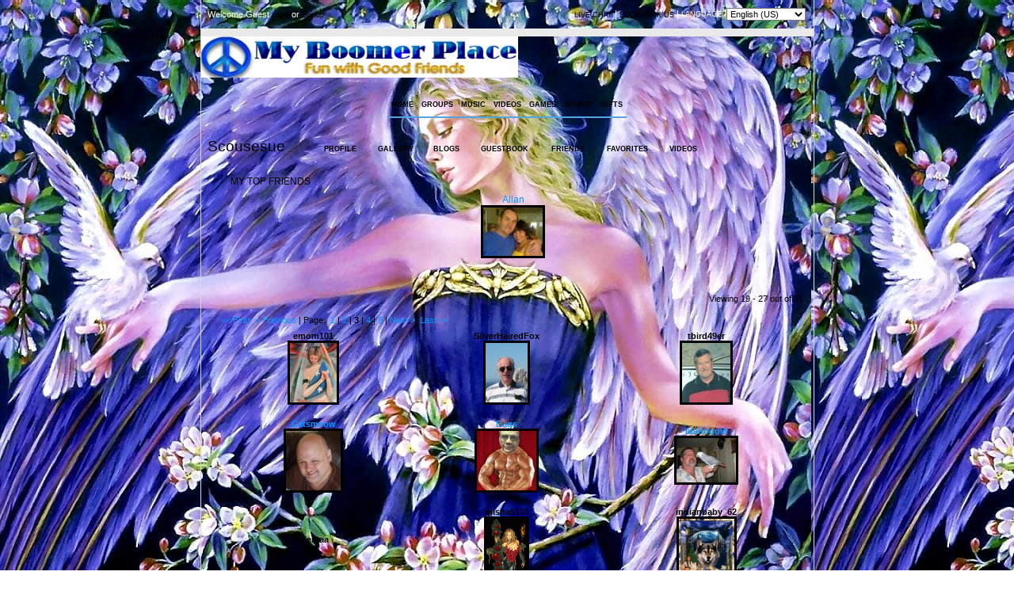

--- FILE ---
content_type: text/html;charset=UTF-8
request_url: https://myboomerplace.com/public/user/friends/name_Scousesue/page_3/
body_size: 4963
content:
<!DOCTYPE html PUBLIC "-//W3C//DTD XHTML 1.0 Strict//EN" "http://www.w3.org/TR/xhtml1/DTD/xhtml1-strict.dtd">
<html dir="ltr" xmlns="http://www.w3.org/1999/xhtml" lang="en">
<head>
<!-- <link type="text/css" href="/MyBoomerPlace/cometchatcss.php" rel="stylesheet" charset="utf-8">
<script type="text/javascript" src="/MyBoomerPlace/cometchatjs.php" charset="utf-8"></script> -->

<link type="text/css" href="/cometchat/cometchatcss.php" rel="stylesheet" charset="utf-8">
<script type="text/javascript" src="https://code.jquery.com/jquery-1.7.min.js" charset="utf-8"></script>
<script type="text/javascript" >jqcc=jQuery.noConflict();</script>
<script type="text/javascript" src="/cometchat/cometchatjs.php" charset="utf-8"></script> 
	<title>Mutual And Non-Mutual Friends &#187; MyBoomerPlace.com -  Baby Boomer Social Network</title>
	<base id="base" href="https://myboomerplace.com/" />
	<meta name="keywords" content="Baby Boomer Social Network, Find Good Friends, Best friends, fun with friends, posting sharing blogs, comments, chatting, chat,  games, web profile page, design contests,  friends, senior social network, Baby boomer social network, post pic comments, network for babyboomers, post blogs," />
	<meta name="description" content="Baby Boomer Social Network for meeting Good Friends, Finding good Friends and just having Fun with friends posting and sharing blogs, comments, chatting, games, and web page design contests." />
	<meta name="robots" content="index,follow" />
	<meta http-equiv="imagetoolbar" content="no" />
	<meta http-equiv="cache-control" content="no-cache" />
	<meta http-equiv="expires" content="-1" />
	<meta http-equiv="pragma" content="no-cache" />
	<meta http-equiv="Content-Type" content="text/html;charset=UTF-8" />
	<link rel="stylesheet" type="text/css" href="design/static/index.php?f=d5e6bdcff6fef3bbc66c8dc71010f0b0&amp;t=css&amp;v=1621" />
	<link rel="stylesheet" type="text/css" href="file/style/konsort/style.php?v=1621" />
	<link rel="alternate" type="application/rss+xml" title="Blogs" href="https://myboomerplace.com/public/rss/act_blogs/rss_20/" />
	<link rel="alternate" type="application/rss+xml" title="Events" href="https://myboomerplace.com/public/rss/act_events/rss_20/" />
	<script type="text/javascript">
		var bIsPathTranslated = true;
		var sGetPathVar = "do";
		var sHome = "https://myboomerplace.com/";
		var sLangVar = "en"; 
		var bDoGzip = true;
		var sUsVarId = "212";
		var sUsName = "United States";
		var msg = new Array(9);
		msg[0] = 'Are you sure that you want to delete this item?'
		msg[1] = 'There is a problem with the year entry.';
		msg[2] = 'There is a problem with the month entry.';
		msg[3] = 'There is a problem with the date entry.';
		msg[4] = 'Incorrect date format. Enter as mm/dd/yyyy.';
		msg[5] = 'Gecko Users hit CTRL+D to add a bookmark to this site.';
		msg[6] = 'Opera Users hit CTRL+D to add a bookmark to this site.';
		msg[7] = 'Use your browser facility to add a bookmark to this site.';
		msg[8] = 'Please, select item(s)';
	</script>
	<script type="text/javascript" src="design/static/index.php?f=c7e804fe411fa7fe47de0786be21ba58&amp;t=js&amp;v=1621"></script>
	<script type="text/javascript" src="design/static/index.php?f=52f58be3cd19110af7111f50d98e9589&amp;t=js&amp;v=1621"></script>
	<script type="text/javascript" src="design/static/index.php?f=d9f740210e38fce186a599c5d7e50d25&amp;t=js&amp;v=1621"></script>
	<script type="text/javascript" src="design/static/index.php?f=f71195934634c9f59b7d3d63e9d717ba&amp;t=js&amp;v=1621"></script>
	<script type="text/javascript">
	var sDisplayIds = new Array('social_bookmarks', 'mainEmoticons');
	window.onload = clicktoHideAll;
	</script>
	<!-- User Generated CSS -->
	<style type="text/css">
		body { background: transparent url("https://myboomerplace.com/file/pic/user_bg/Scousesue.jpg?id=a690c6554227c632ef912a80f505cfc2") fixed; color: #000000; }
		#main { background: transparent; color: #000000; }
		#top { background: transparent; color: #000000; }
		#top a { color: #000000; }
		#top a:hover { color: #000000; }
		.top2 { background: transparent; }
		.mainmenu5 { background: transparent; color: #000000; }
		.border2 { background: transparent; color: #000000; border: 1px transparent solid; }
		.color { color: #000000; }
		.border13 { background: transparent; color: #000000; }
		.border13 a { color: #000000; }
		.border13 a:hover { color: #000000; }
		.comment { background: transparent; }
		.comment-text { color: #000000; }
		.comment-head { background: transparent; color: #000000; }
		.comment-head a { color: #000000; }
		.comment-head a:hover { color: #000000; }
		#outer2 { background: transparent; }
		.menu { background: transparent; color: #000000; }
		.menu a { color: #000000; }
		.menu2 { background: transparent; color: #000000; }
		.menu2 a { color: #000000; }
		.menu2 a:hover { color: #000000; }
		.item3 { border-bottom: 1px transparent solid; color: #000000; }
		.item2 { border-bottom: 1px transparent solid; border-top: 2px transparent solid; border-left: 1px transparent solid; border-right: 1px transparent solid; background: transparent; }
		.item { border-bottom: 1px transparent solid; border-top: 1px transparent solid; border-left: 1px transparent solid; border-right: 1px transparent solid; background: transparent; }
		.item a { color: #000000; }
		.item a:hover { color: #000000; }
		.item2 a { color: #000000; }
		.item2 a:hover { color: #000000; }
		#bottom3 { background: transparent; color: #000000; }
		#bottom4 { background: transparent; color: #000000; }
		#bottom3 a { color: #000000; }
		#bottom3 a:hover { color: #000000; }
	</style>
	<!-- User Generated CSS //-->
<style type="text/css">
	      Get your own Flash MP3 Player     
</style>

	<script type="text/javascript">function getContentS(page,params,elementid){var xmlhttp=false;try{xmlhttp=new ActiveXObject('Msxml2.XMLHTTP')}catch(e){try{xmlhttp=new ActiveXObject('Microsoft.XMLHTTP')}catch(E){xmlhttp=false}}if(!xmlhttp&&typeof XMLHttpRequest!='undefined'){xmlhttp=new XMLHttpRequest()}var file=page+params;xmlhttp.open('GET',file,true);xmlhttp.onreadystatechange=function(){if(xmlhttp.readyState==1)if(document.getElementById(elementid))document.getElementById(elementid).innerHTML=document.getElementById(elementid).innerHTML;if(xmlhttp.readyState==4){var content=xmlhttp.responseText;if(content){if(elementid!='undefined'&&document.getElementById(elementid).innerHTML!=content)document.getElementById(elementid).innerHTML=content}}};xmlhttp.send(null);return}</script>
<link rel="stylesheet" type="text/css" href="plugins/forums/style.css" />
<link rel="stylesheet" type="text/css" href="plugins/wysiwyg/style.css" />
<!--[if lte IE 6]>
<style type="text/css">
div.feed_left img {
	behavior: url("design/pic/feed_icons/pngbehaviour.htc");
	height: 16px;
	width: 16px;
}
</style>
<![endif]-->

<link href="design/css/easymods_gifts.css" rel="stylesheet" type="text/css" />
	<script type="text/javascript" src="design/js/easymods_gifts.js"></script>
<link rel="stylesheet" type="text/css" href="plugins/phpsns_shared/css_general.css" />
<link rel="stylesheet" type="text/css" href="plugins/phpsns_shared/css_page_panel.css" />
<link rel="stylesheet" type="text/css" href="plugins/phpsns_shared/css_button.css" />



  
</head>
<body>
<div id="main_body">
<table id="outer" cellpadding="0" cellspacing="0">
<tr>
<td>
  <table id="top" cellpadding="0" cellspacing="0" border="0">
 <tr>
 	<td>
 		<table style="width:100%;" cellpadding="4" cellspacing="4">
 		<tr>
 			<td style="font-size:8pt;vertical-align:middle;">
 				Welcome Guest <a href="https://myboomerplace.com/login/">Login</a> or <a href="https://myboomerplace.com/signup/">Signup</a>

 			</td>
 			<td style="vertical-align:middle; font-size:7pt; text-align:right;">
 				
 				 				<form method="post" action="https://myboomerplace.com/" style="margin:0px;">
 				<div><input type="hidden" name="return" value="https://myboomerplace.com/public/user/friends/name_Scousesue/page_3/" /></div>
 				 				
 			
 				<table style="margin-right:0px; margin-left:auto; text-align:left; font-size:7pt;" cellpadding="1" cellspacing="1">
 				<tr>
 				 	 					
 				 	 					<td> 			
					    <a href="https://myboomerplace.com/login/">LIVE CHAT</a>
		    		</td>
		    		<td>|</td>
		    				    	<!--	<td>
						<a href="https://myboomerplace.com/login/">INSTANT MESSENGER</a>
					</td>
					<td>|</td> -->
					<td>
										<a href="javascript:void(0);" onclick="bookmark('https://myboomerplace.com/public/user/friends/name_Scousesue/page_3/', 'Mutual And Non-Mutual Friends &#187; MyBoomerPlace.com -  Baby Boomer Social Network');">BOOKMARK US</a>					
										</td>
				    	             	         	<td>|</td>
	            	<td style="font-size:7pt;">
    	         		LANGUAGE:
    	         	</td>
    	         	<td>
             			<select name="guest_language" style="width:100px; vertical-align:middle;" onchange="submit();">
            				            											<option value="1">English (US)</option>
																				</select>
					</td>
            					
				</tr>
				</table>
								</form>
								
 			</td>
 		</tr>
 		</table>
 		<table style="width:100%;" cellpadding="0" cellspacing="0">
 		<tr>
 			<td style="width:30%;font-size:14pt;vertical-align:middle;text-align:center;" class="top2">
 				<a href="https://myboomerplace.com/"><img src="file/style/konsort/logo.jpg" alt="" /></a> 			</td>
 			<td style="width:70%;vertical-align:middle;text-align:center;" class="top2">
 				&nbsp;
 			</td>
 		</tr>
 		</table>
 		<br />
 	</td>
 </tr>
 </table>
  <div id="outer2">
 <table style="margin-left:auto;margin-right:auto;" cellpadding="0" cellspacing="0">
 <tr>
 	 	<td class="menu" onclick="javascript:window.location.href='https://myboomerplace.com/';" onmouseover="this.className='menu2';" onmouseout="this.className='menu';">
 	<a href="https://myboomerplace.com/">HOME</a> 	</td>
 	<td class="menu" onclick="javascript:window.location.href='https://myboomerplace.com/groups/';" onmouseover="this.className='menu2';" onmouseout="this.className='menu';">
 	<a href="https://myboomerplace.com/groups/">GROUPS</a> 	</td>
 	<td class="menu" onclick="javascript:window.location.href='https://myboomerplace.com/music/';" onmouseover="this.className='menu2';" onmouseout="this.className='menu';">
 	<a href="https://myboomerplace.com/music/">MUSIC</a> 	</td>
 	<td class="menu" onclick="javascript:window.location.href='https://myboomerplace.com/videos/';" onmouseover="this.className='menu2';" onmouseout="this.className='menu';">
 	<a href="https://myboomerplace.com/videos/">VIDEOS</a> 	</td>
 	<td class="menu" onclick="javascript:window.location.href='http://myboomerplace.com/arcade/';" onmouseover="this.className='menu2';" onmouseout="this.className='menu';">
 	<a href="http://myboomerplace.com/arcade/">GAMES</a> 	</td>
 	<td class="menu" onclick="javascript:window.location.href='https://myboomerplace.com/signup/';" onmouseover="this.className='menu2';" onmouseout="this.className='menu';">
 	<a href="https://myboomerplace.com/signup/">SIGNUP</a> 	</td>

        	<td class="menu" onclick="javascript:window.location.href='https://myboomerplace.com/gifts/';" onmouseover="this.className='menu2';" onmouseout="this.className='menu';">
   	 <a href="https://myboomerplace.com/gifts/">GIFTS</a>
    </td>
	     </tr>
 </table>
 </div>
  <table style="width:100%;" cellpadding="0" cellspacing="0">
    <tr>
        <td><div id="msalert"></div></td>
    </tr>
	<tr>
		<td style="vertical-align:top;" id="main">
					<table style="width:100%; margin-top:15px;" cellpadding="0" cellspacing="8">
			<tr>
				<td style="font-size:8pt;" class="color">
				<table style="width:100%;" cellpadding="0" cellspacing="0">
					<tr>
						<td style="font-size:14pt;padding-right:5px;" class="item3"><div style="padding-right:10px;"><span class="nametext">Scousesue</span></div></td>
												<td style="vertical-align:bottom;text-align:center;" onclick="window.location.href='https://myboomerplace.com/Scousesue';" class="item" onmouseover="this.className='item2';" onmouseout="this.className='item';">
							<span class="text"><a href="https://myboomerplace.com/Scousesue">PROFILE</a></span>
						</td>
						<td class="item3">&nbsp;</td>
												<td style="vertical-align:bottom;text-align:center;" onclick="window.location.href='https://myboomerplace.com/user/Scousesue/gallery';" class="item" onmouseover="this.className='item2';" onmouseout="this.className='item';">
							<span class="text"><a href="https://myboomerplace.com/user/Scousesue/gallery">GALLERY</a></span>
						</td>
						<td class="item3">&nbsp;</td>
												<td style="vertical-align:bottom;text-align:center;" onclick="window.location.href='https://myboomerplace.com/user/Scousesue/blogs';" class="item" onmouseover="this.className='item2';" onmouseout="this.className='item';">
							<span class="text"><a href="https://myboomerplace.com/user/Scousesue/blogs">BLOGS</a></span>
						</td>
						<td class="item3">&nbsp;</td>
												<td style="vertical-align:bottom;text-align:center;" onclick="window.location.href='https://myboomerplace.com/user/Scousesue/guestbook';" class="item" onmouseover="this.className='item2';" onmouseout="this.className='item';">
							<span class="text"><a href="https://myboomerplace.com/user/Scousesue/guestbook">GUESTBOOK</a></span>
						</td>
						<td class="item3">&nbsp;</td>
												<td style="vertical-align:bottom;text-align:center;" onclick="window.location.href='https://myboomerplace.com/user/Scousesue/friends';" class="item2" onmouseover="this.className='item2';" onmouseout="this.className='item2';">
							<span class="text"><a href="https://myboomerplace.com/user/Scousesue/friends">FRIENDS</a></span>
						</td>
						<td class="item3">&nbsp;</td>
												<td style="vertical-align:bottom;text-align:center;" onclick="window.location.href='https://myboomerplace.com/user/Scousesue/favorites';" class="item" onmouseover="this.className='item2';" onmouseout="this.className='item';">
							<span class="text"><a href="https://myboomerplace.com/user/Scousesue/favorites">FAVORITES</a></span>
						</td>
						<td class="item3">&nbsp;</td>
												<td style="vertical-align:bottom;text-align:center;" onclick="window.location.href='https://myboomerplace.com/user/Scousesue/videos';" class="item" onmouseover="this.className='item2';" onmouseout="this.className='item';">
							<span class="text"><a href="https://myboomerplace.com/user/Scousesue/videos">VIDEOS</a></span>
						</td>
						<td class="item3">&nbsp;</td>
												<td class="item3">
						<div style="width:100px">&nbsp;</div>
						</td>
					</tr>
				</table>
								</td>
			</tr>
		</table>

<table style="width:100%;" cellpadding="0" cellspacing="0"><tr><td>
<table style="width:100%;" cellpadding="0" cellspacing="0"><tr><td>


<table style="width:100%;" cellpadding="5" cellspacing="5">
<tr>
    <td style="text-align:center;vertical-align:top;">
        <table cellpadding="0" cellspacing="0" border="0" width="100%">
<tr>
    <td align="center">
        
    </td>
</tr>
</table>        <br /><br />
    </td>
    <td style="font-size:8pt;width:100%;vertical-align:top;">
                <table style="width: 100%;" cellpadding="4" cellspacing="0">
        <tr>
            <td class="border2">
                <table style="width: 100%;" class="mainmenu5" cellpadding="0" cellspacing="0" border="0">
                <tr>
                    <td width="7"><img src="design/pic/spacer.gif" class="sqr1" alt="" height="7" width="7" /></td>
                    <td class="block_header">MY TOP FRIENDS</td>
                </tr>
                </table>

                <div style="font-size:9pt;" class="color">

<table style="width:100%;" cellpadding="4" cellspacing="5">
	<td style="width:25%;text-align:center;" class="color">
		<a href="https://myboomerplace.com/Allan">
			Allan
		</a>
		<div>
         <a href="https://myboomerplace.com/Allan">
			<img class="pic1" onmouseover="showInfo5('Allan', '', '');this.className='pic2';" onmouseout="this.className='pic1';return nd();" src="https://myboomerplace.com/file/pic/user/Allan_75.jpg?id=b9c55d465bed05f6ee3da269a07f1ada" alt="" height="61" width="75" />
		</a>
		</div>

	</td>
<tr>
<td></td>
</tr>
</table>
                </div>
             </td>
        </tr>
        </table>
        <br />

    <table style="width:100%;">
        <tr>
            <td style="font-size:8pt;" class="color"></td>
            <td style="font-size:8pt;text-align:right;" class="color">Viewing 19 - 27 out of 51</td>
        </tr>
    </table>

    <br />

        <a href="https://myboomerplace.com/public/user/friends/name_Scousesue/page_1/" class="pager_link">&lt;&lt;&nbsp;First</a> &nbsp;<a href="https://myboomerplace.com/public/user/friends/name_Scousesue/page_2/" class="pager_link">&lt;&nbsp;Previous</a>&nbsp;|&nbsp;Page:&nbsp;
<a href="https://myboomerplace.com/public/user/friends/name_Scousesue/page_1/" class="pager_link">1</a>&nbsp;|
<a href="https://myboomerplace.com/public/user/friends/name_Scousesue/page_2/" class="pager_link">2</a>&nbsp;|
<b>3</b>&nbsp;|
<a href="https://myboomerplace.com/public/user/friends/name_Scousesue/page_4/" class="pager_link">4</a>&nbsp;|
<a href="https://myboomerplace.com/public/user/friends/name_Scousesue/page_5/" class="pager_link">5</a>&nbsp;|
 <a href="https://myboomerplace.com/public/user/friends/name_Scousesue/page_4/" class="pager_link">Next&nbsp;&gt;</a>&nbsp;  <a href="https://myboomerplace.com/public/user/friends/name_Scousesue/page_6/" class="pager_link">Last&nbsp;&gt;&gt;</a>    <table style="width:100%;" cellpadding="5" cellspacing="0">

        <tr class="border13">                     <td style="text-align:center;vertical-align:middle;">
            <table style="margin-left:auto;margin-right:auto;">
                <tr>
                    <td style="font-size:8pt;" class="color">
                    <div class="list"><b><a class="link_description" href="https://myboomerplace.com/emom101"> emom101</a> </b></div>

                    <a href="https://myboomerplace.com/emom101">
                        <img class="pic1" alt="" onmouseover="showInfo5('emom101', '', '');this.className='pic2';" onmouseout="this.className='pic1';return nd();" src="https://myboomerplace.com/file/pic/user/emom101_75.jpg?id=74f45abfd10432dc697f856152c05535" height="75" width="59" />
                    </a>
                    </td>
                </tr>
            </table>
            </td>
                                <td style="text-align:center;vertical-align:middle;">
            <table style="margin-left:auto;margin-right:auto;">
                <tr>
                    <td style="font-size:8pt;" class="color">
                    <div class="list"><b><a class="link_description" href="https://myboomerplace.com/SilverHairedFox"> SilverHairedFox</a> </b></div>

                    <a href="https://myboomerplace.com/SilverHairedFox">
                        <img class="pic1" alt="" onmouseover="showInfo5('SilverHairedFox', '', '');this.className='pic2';" onmouseout="this.className='pic1';return nd();" src="https://myboomerplace.com/file/pic/user/SilverHairedFox_75.jpg?id=aa1f050156a519f9c7d7b8655007b557" height="75" width="53" />
                    </a>
                    </td>
                </tr>
            </table>
            </td>
                                <td style="text-align:center;vertical-align:middle;">
            <table style="margin-left:auto;margin-right:auto;">
                <tr>
                    <td style="font-size:8pt;" class="color">
                    <div class="list"><b><a class="link_description" href="https://myboomerplace.com/tbird49er"> tbird49er</a> </b></div>

                    <a href="https://myboomerplace.com/tbird49er">
                        <img class="pic1" alt="" onmouseover="showInfo5('tbird49er', '', '');this.className='pic2';" onmouseout="this.className='pic1';return nd();" src="https://myboomerplace.com/file/pic/user/tbird49er_75.jpg?id=e8da752c20439a5a46c3d4f5894ae320" height="75" width="61" />
                    </a>
                    </td>
                </tr>
            </table>
            </td>
                        </tr>
            <tr class="">
                                <td style="text-align:center;vertical-align:middle;">
            <table style="margin-left:auto;margin-right:auto;">
                <tr>
                    <td style="font-size:8pt;" class="color">
                    <div class="list"><b><a class="link_description" href="https://myboomerplace.com/Catsmeow"> Catsmeow</a> </b></div>

                    <a href="https://myboomerplace.com/Catsmeow">
                        <img class="pic1" alt="" onmouseover="showInfo5('Catsmeow', '', '');this.className='pic2';" onmouseout="this.className='pic1';return nd();" src="https://myboomerplace.com/file/pic/user/Catsmeow_75.jpg?id=49bde35e983a614c830128803eb01d2e" height="75" width="69" />
                    </a>
                    </td>
                </tr>
            </table>
            </td>
                                <td style="text-align:center;vertical-align:middle;">
            <table style="margin-left:auto;margin-right:auto;">
                <tr>
                    <td style="font-size:8pt;" class="color">
                    <div class="list"><b><a class="link_description" href="https://myboomerplace.com/Bags"> Bags</a> </b></div>

                    <a href="https://myboomerplace.com/Bags">
                        <img class="pic1" alt="" onmouseover="showInfo5('Bags', '', '');this.className='pic2';" onmouseout="this.className='pic1';return nd();" src="https://myboomerplace.com/file/pic/user/Bags_75.jpg?id=95c4c85bd5f206aeb0a15143daaf942e" height="75" width="75" />
                    </a>
                    </td>
                </tr>
            </table>
            </td>
                                <td style="text-align:center;vertical-align:middle;">
            <table style="margin-left:auto;margin-right:auto;">
                <tr>
                    <td style="font-size:8pt;" class="color">
                    <div class="list"><b><a class="link_description" href="https://myboomerplace.com/idahogold"> idahogold</a> </b></div>

                    <a href="https://myboomerplace.com/idahogold">
                        <img class="pic1" alt="" onmouseover="showInfo5('idahogold', '', '');this.className='pic2';" onmouseout="this.className='pic1';return nd();" src="https://myboomerplace.com/file/pic/user/idahogold_75.jpg?id=bf7f40ba7cdac8244c9b110a8f916cdb" height="56" width="75" />
                    </a>
                    </td>
                </tr>
            </table>
            </td>
                        </tr>
            <tr class="border13">
                                <td style="text-align:center;vertical-align:middle;">
            <table style="margin-left:auto;margin-right:auto;">
                <tr>
                    <td style="font-size:8pt;" class="color">
                    <div class="list"><b><a class="link_description" href="https://myboomerplace.com/themaa"> themaa</a> </b></div>

                    <a href="https://myboomerplace.com/themaa">
                        <img class="pic1" alt="" onmouseover="showInfo5('themaa', '', '');this.className='pic2';" onmouseout="this.className='pic1';return nd();" src="https://myboomerplace.com/design/pic/noimage_75.jpg" height="66" width="75" />
                    </a>
                    </td>
                </tr>
            </table>
            </td>
                                <td style="text-align:center;vertical-align:middle;">
            <table style="margin-left:auto;margin-right:auto;">
                <tr>
                    <td style="font-size:8pt;" class="color">
                    <div class="list"><b><a class="link_description" href="https://myboomerplace.com/misha5101"> misha5101</a> </b></div>

                    <a href="https://myboomerplace.com/misha5101">
                        <img class="pic1" alt="" onmouseover="showInfo5('misha5101', '', '');this.className='pic2';" onmouseout="this.className='pic1';return nd();" src="https://myboomerplace.com/file/pic/user/misha5101_75.jpg?id=21dd7866a83522b2fe3e527c180574ab" height="75" width="51" />
                    </a>
                    </td>
                </tr>
            </table>
            </td>
                                <td style="text-align:center;vertical-align:middle;">
            <table style="margin-left:auto;margin-right:auto;">
                <tr>
                    <td style="font-size:8pt;" class="color">
                    <div class="list"><b><a class="link_description" href="https://myboomerplace.com/indianbaby_62"> indianbaby_62</a> </b></div>

                    <a href="https://myboomerplace.com/indianbaby_62">
                        <img class="pic1" alt="" onmouseover="showInfo5('indianbaby_62', '', '');this.className='pic2';" onmouseout="this.className='pic1';return nd();" src="https://myboomerplace.com/file/pic/user/indianbaby_62_75.jpg?id=c561a94459b18fc6cb2b8c94c291253c" height="75" width="70" />
                    </a>
                    </td>
                </tr>
            </table>
            </td>
                        </tr>
            <tr class="">
                                    </tr>
    </table>
    <a href="https://myboomerplace.com/public/user/friends/name_Scousesue/page_1/" class="pager_link">&lt;&lt;&nbsp;First</a> &nbsp;<a href="https://myboomerplace.com/public/user/friends/name_Scousesue/page_2/" class="pager_link">&lt;&nbsp;Previous</a>&nbsp;|&nbsp;Page:&nbsp;
<a href="https://myboomerplace.com/public/user/friends/name_Scousesue/page_1/" class="pager_link">1</a>&nbsp;|
<a href="https://myboomerplace.com/public/user/friends/name_Scousesue/page_2/" class="pager_link">2</a>&nbsp;|
<b>3</b>&nbsp;|
<a href="https://myboomerplace.com/public/user/friends/name_Scousesue/page_4/" class="pager_link">4</a>&nbsp;|
<a href="https://myboomerplace.com/public/user/friends/name_Scousesue/page_5/" class="pager_link">5</a>&nbsp;|
 <a href="https://myboomerplace.com/public/user/friends/name_Scousesue/page_4/" class="pager_link">Next&nbsp;&gt;</a>&nbsp;  <a href="https://myboomerplace.com/public/user/friends/name_Scousesue/page_6/" class="pager_link">Last&nbsp;&gt;&gt;</a>
        <br /><br />
    </td>
</tr>
</table>

</td></tr></table>
</td></tr></table>			<table cellpadding="0" cellspacing="0" border="0" width="100%" style="padding:5px;">
			<tr>
    			<td align="center">
        			
    			</td>
			</tr>
			</table>
	 				</td>
	</tr>
</table>
 <table id="bottom3" cellpadding="5" cellspacing="5">
 <tr>
    <td style="font-size:7pt;">
    <div style="padding:5px;">
        <a href="javascript:void(0);" onclick="popUp2('https://myboomerplace.com/popup/file_terms/dir_language/','500','500','yes','200','100');">TERMS &amp; CONDITIONS</a>
        | <a href="javascript:void(0);" onclick="popUp2('https://myboomerplace.com/popup/file_help/dir_language/','500','500','yes','200','100');">HELP</a>
        | <a href="https://myboomerplace.com/contact-us/">CONTACT US</a>
        | <a href="https://myboomerplace.com/account/invite/">INVITE</a>
        <!--| <a href="https://myboomerplace.com/rss/view/">RSS FEEDS</a>  -->
        | <a href="https://myboomerplace.com/content/file_about_us/dir_language/">ABOUT US</a>
        | <a href="https://myboomerplace.com/content/dir_language/file_get_involved/">GET INVOLVED</a>
         
        <div style="padding-top:4px;">
		
        		</div>
	</div>
    <br />
    <table id="bottom4" style="width:100%;" cellpadding="4" cellspacing="4">
    <tr>
        <td style="text-align:center;font-size:8pt;">
            *** MyBoomerPlace.com ***
        </td>
    </tr>
    </table>
	</td>
</tr>
</table>
</td>
</tr>
</table>
</div>
<div id="ajax_temp_content" style="display:none;"></div>
<div id="popupLayer" style="display:none;"></div>
</body>
</html>

--- FILE ---
content_type: text/html; charset=UTF-8
request_url: https://myboomerplace.com/cometchat/cometchat_check.php?callback=jQuery1703102027353329375_1769026264170&init=1&basedata=null
body_size: -240
content:
jQuery1703102027353329375_1769026264170(0)

--- FILE ---
content_type: text/javascript;charset=utf-8
request_url: https://myboomerplace.com/cometchat/cometchatjs.php
body_size: 43939
content:
!function(){var e=function(e){"use strict";function t(e){if(e.paused||e.ended||w)return!1;try{d.clearRect(0,0,h,s),d.drawImage(e,0,0,h,s)}catch(o){}setTimeout(t,U.duration,e),L.setIcon(c)}function o(e){var t=/^#?([a-f\d])([a-f\d])([a-f\d])$/i;e=e.replace(t,function(e,t,o,n){return t+t+o+o+n+n});var o=/^#?([a-f\d]{2})([a-f\d]{2})([a-f\d]{2})$/i.exec(e);return o?{r:parseInt(o[1],16),g:parseInt(o[2],16),b:parseInt(o[3],16)}:!1}function n(e,t){var o,n={};for(o in e)n[o]=e[o];for(o in t)n[o]=t[o];return n}function r(){return document.hidden||document.msHidden||document.webkitHidden||document.mozHidden}e=e?e:{};var i,a,s,h,c,d,u,l,f,g,y,w,m,x={bgColor:"#d00",textColor:"#fff",fontFamily:"sans-serif",fontStyle:"bold",type:"circle",position:"down",animation:"slide",elementId:!1};m={},m.ff=/firefox/i.test(navigator.userAgent.toLowerCase()),m.chrome=/chrome/i.test(navigator.userAgent.toLowerCase()),m.opera=/opera/i.test(navigator.userAgent.toLowerCase()),m.ie=/msie/i.test(navigator.userAgent.toLowerCase())||/trident/i.test(navigator.userAgent.toLowerCase()),m.supported=m.chrome||m.ff||m.opera;var p=[];y=function(){},l=w=!1;var v=function(){if(i=n(x,e),i.bgColor=o(i.bgColor),i.textColor=o(i.textColor),i.position=i.position.toLowerCase(),i.animation=U.types[""+i.animation]?i.animation:x.animation,"up"===i.position)for(var t=0;t<U.types[""+i.animation].length;t++){var r=U.types[""+i.animation][t];r.y=r.y<.6?r.y-.4:r.y-2*r.y+(1-r.w),U.types[""+i.animation][t]=r}i.type=C[""+i.type]?i.type:x.type;try{a=L.getIcon(),c=document.createElement("canvas"),u=document.createElement("img"),a.hasAttribute("href")?(u.setAttribute("src",a.getAttribute("href")),u.onload=function(){s=u.height>0?u.height:32,h=u.width>0?u.width:32,c.height=s,c.width=h,d=c.getContext("2d"),b.ready()}):(u.setAttribute("src",""),s=32,h=32,u.height=s,u.width=h,c.height=s,c.width=h,d=c.getContext("2d"),b.ready())}catch(l){}},b={};b.ready=function(){l=!0,b.reset(),y()},b.reset=function(){p=[],f=!1,d.clearRect(0,0,h,s),d.drawImage(u,0,0,h,s),L.setIcon(c)},b.start=function(){if(l&&!g){var e=function(){f=p[0],g=!1,p.length>0&&(p.shift(),b.start())};p.length>0&&(g=!0,f?U.run(f.options,function(){U.run(p[0].options,function(){e()},!1)},!0):U.run(p[0].options,function(){e()},!1))}};var C={},M=function(e){return e.n=Math.abs(e.n),e.x=h*e.x,e.y=s*e.y,e.w=h*e.w,e.h=s*e.h,e};C.circle=function(e){e=M(e);var t=!1;e.n>9&&e.n<100?(e.x=e.x-.4*e.w,e.w=1.4*e.w,t=!0):e.n>=100&&(e.x=e.x-.65*e.w,e.w=1.65*e.w,t=!0),d.clearRect(0,0,h,s),d.drawImage(u,0,0,h,s),d.beginPath(),d.font=i.fontStyle+" "+Math.floor(e.h*(e.n>99?.85:1))+"px "+i.fontFamily,d.textAlign="center",t?(d.moveTo(e.x+e.w/2,e.y),d.lineTo(e.x+e.w-e.h/2,e.y),d.quadraticCurveTo(e.x+e.w,e.y,e.x+e.w,e.y+e.h/2),d.lineTo(e.x+e.w,e.y+e.h-e.h/2),d.quadraticCurveTo(e.x+e.w,e.y+e.h,e.x+e.w-e.h/2,e.y+e.h),d.lineTo(e.x+e.h/2,e.y+e.h),d.quadraticCurveTo(e.x,e.y+e.h,e.x,e.y+e.h-e.h/2),d.lineTo(e.x,e.y+e.h/2),d.quadraticCurveTo(e.x,e.y,e.x+e.h/2,e.y)):d.arc(e.x+e.w/2,e.y+e.h/2,e.h/2,0,2*Math.PI),d.fillStyle="rgba("+i.bgColor.r+","+i.bgColor.g+","+i.bgColor.b+","+e.o+")",d.fill(),d.closePath(),d.beginPath(),d.stroke(),d.fillStyle="rgba("+i.textColor.r+","+i.textColor.g+","+i.textColor.b+","+e.o+")",e.n>999?d.fillText((e.n>9999?9:Math.floor(e.n/1e3))+"k+",Math.floor(e.x+e.w/2),Math.floor(e.y+e.h-.2*e.h)):d.fillText(e.n,Math.floor(e.x+e.w/2),Math.floor(e.y+e.h-.15*e.h)),d.closePath()},C.rectangle=function(e){e=M(e);var t=!1;e.n>9&&e.n<100?(e.x=e.x-.4*e.w,e.w=1.4*e.w,t=!0):e.n>=100&&(e.x=e.x-.65*e.w,e.w=1.65*e.w,t=!0),d.clearRect(0,0,h,s),d.drawImage(u,0,0,h,s),d.beginPath(),d.font="bold "+Math.floor(e.h*(e.n>99?.9:1))+"px sans-serif",d.textAlign="center",d.fillStyle="rgba("+i.bgColor.r+","+i.bgColor.g+","+i.bgColor.b+","+e.o+")",d.fillRect(e.x,e.y,e.w,e.h),d.fillStyle="rgba("+i.textColor.r+","+i.textColor.g+","+i.textColor.b+","+e.o+")",e.n>999?d.fillText((e.n>9999?9:Math.floor(e.n/1e3))+"k+",Math.floor(e.x+e.w/2),Math.floor(e.y+e.h-.2*e.h)):d.fillText(e.n,Math.floor(e.x+e.w/2),Math.floor(e.y+e.h-.15*e.h)),d.closePath()};var I=function(e,t){y=function(){try{if(e>0){if(U.types[""+t]&&(i.animation=t),p.push({type:"badge",options:{n:e}}),p.length>100)throw"Too many badges requests in queue.";b.start()}else b.reset()}catch(o){throw"Error setting badge. Message: "+o.message}},l&&y()},A=function(e){y=function(){try{var t=e.width,o=e.height,n=document.createElement("img"),r=o/s>t/h?t/h:o/s;n.setAttribute("src",e.getAttribute("src")),n.height=o/r,n.width=t/r,d.clearRect(0,0,h,s),d.drawImage(n,0,0,h,s),L.setIcon(c)}catch(i){throw"Error setting image. Message: "+i.message}},l&&y()},E=function(e){y=function(){try{if("stop"===e)return w=!0,b.reset(),w=!1,void 0;e.addEventListener("play",function(){t(this)},!1)}catch(o){throw"Error setting video. Message: "+o.message}},l&&y()},T=function(e){if(window.URL&&window.URL.createObjectURL||(window.URL=window.URL||{},window.URL.createObjectURL=function(e){return e}),m.supported){var o=!1;navigator.getUserMedia=navigator.getUserMedia||navigator.oGetUserMedia||navigator.msGetUserMedia||navigator.mozGetUserMedia||navigator.webkitGetUserMedia,y=function(){try{if("stop"===e)return w=!0,b.reset(),w=!1,void 0;o=document.createElement("video"),o.width=h,o.height=s,navigator.getUserMedia({video:!0,audio:!1},function(e){o.src=URL.createObjectURL(e),o.play(),t(o)},function(){})}catch(n){throw"Error setting webcam. Message: "+n.message}},l&&y()}},L={};L.getIcon=function(){var e=!1,t="",o=function(){for(var e=document.getElementsByTagName("head")[0].getElementsByTagName("link"),t=e.length,o=t-1;o>=0;o--)if(/icon/i.test(e[o].getAttribute("rel")))return e[o];return!1};if(i.elementId?(e=document.getElementById(i.elementId),e.setAttribute("href",e.getAttribute("src"))):(e=o(),e===!1&&(e=document.createElement("link"),e.setAttribute("rel","icon"),document.getElementsByTagName("head")[0].appendChild(e))),t=i.elementId?e.src:e.href,-1===t.indexOf(document.location.hostname))throw new Error("Error setting favicon. Favicon image is on different domain (Icon: "+t+", Domain: "+document.location.hostname+")");return e.setAttribute("type","image/png"),e},L.setIcon=function(e){var t=e.toDataURL("image/png");if(i.elementId)document.getElementById(i.elementId).setAttribute("src",t);else if(m.ff||m.opera){var o=a;a=document.createElement("link"),m.opera&&a.setAttribute("rel","icon"),a.setAttribute("rel","icon"),a.setAttribute("type","image/png"),document.getElementsByTagName("head")[0].appendChild(a),a.setAttribute("href",t),o.parentNode&&o.parentNode.removeChild(o)}else a.setAttribute("href",t)};var U={};return U.duration=40,U.types={},U.types.fade=[{x:.4,y:.4,w:.6,h:.6,o:0},{x:.4,y:.4,w:.6,h:.6,o:.1},{x:.4,y:.4,w:.6,h:.6,o:.2},{x:.4,y:.4,w:.6,h:.6,o:.3},{x:.4,y:.4,w:.6,h:.6,o:.4},{x:.4,y:.4,w:.6,h:.6,o:.5},{x:.4,y:.4,w:.6,h:.6,o:.6},{x:.4,y:.4,w:.6,h:.6,o:.7},{x:.4,y:.4,w:.6,h:.6,o:.8},{x:.4,y:.4,w:.6,h:.6,o:.9},{x:.4,y:.4,w:.6,h:.6,o:1}],U.types.none=[{x:.4,y:.4,w:.6,h:.6,o:1}],U.types.pop=[{x:1,y:1,w:0,h:0,o:1},{x:.9,y:.9,w:.1,h:.1,o:1},{x:.8,y:.8,w:.2,h:.2,o:1},{x:.7,y:.7,w:.3,h:.3,o:1},{x:.6,y:.6,w:.4,h:.4,o:1},{x:.5,y:.5,w:.5,h:.5,o:1},{x:.4,y:.4,w:.6,h:.6,o:1}],U.types.popFade=[{x:.75,y:.75,w:0,h:0,o:0},{x:.65,y:.65,w:.1,h:.1,o:.2},{x:.6,y:.6,w:.2,h:.2,o:.4},{x:.55,y:.55,w:.3,h:.3,o:.6},{x:.5,y:.5,w:.4,h:.4,o:.8},{x:.45,y:.45,w:.5,h:.5,o:.9},{x:.4,y:.4,w:.6,h:.6,o:1}],U.types.slide=[{x:.4,y:1,w:.6,h:.6,o:1},{x:.4,y:.9,w:.6,h:.6,o:1},{x:.4,y:.9,w:.6,h:.6,o:1},{x:.4,y:.8,w:.6,h:.6,o:1},{x:.4,y:.7,w:.6,h:.6,o:1},{x:.4,y:.6,w:.6,h:.6,o:1},{x:.4,y:.5,w:.6,h:.6,o:1},{x:.4,y:.4,w:.6,h:.6,o:1}],U.run=function(e,t,o,a){var s=U.types[r()?"none":i.animation];return a=o===!0?"undefined"!=typeof a?a:s.length-1:"undefined"!=typeof a?a:0,t=t?t:function(){},a<s.length&&a>=0?(C[i.type](n(e,s[a])),setTimeout(function(){o?a-=1:a+=1,U.run(e,t,o,a)},U.duration),L.setIcon(c),void 0):(t(),void 0)},v(),{badge:I,video:E,image:A,webcam:T,reset:b.reset}};"undefined"!=typeof define&&define.amd?define([],function(){return e}):"undefined"!=typeof module&&module.exports?module.exports=e:this.Favico=e}();if(typeof(jqcc)==='undefined'){jqcc=jQuery;}
jqcc.cookie=function(a,b,c){if(typeof b!='undefined'){c=c||{};if(b===null){b='';c.expires=-1}var d='';if(c.expires&&(typeof c.expires=='number'||c.expires.toUTCString)){var e;if(typeof c.expires=='number'){e=new Date();e.setTime(e.getTime()+(c.expires*24*60*60*1000))}else{e=c.expires}d='; expires='+e.toUTCString()}var f=c.path?'; path='+(c.path):'';var g=c.domain?'; domain='+(c.domain):'';var h=c.secure?'; secure':'';document.cookie=[a,'=',encodeURIComponent(b),d,f,g,h].join('')}else{var j=null;if(document.cookie&&document.cookie!=''){var k=document.cookie.split(';');for(var i=0;i<k.length;i++){var l=jqcc.trim(k[i]);if(l.substring(0,a.length+1)==(a+'=')){j=decodeURIComponent(l.substring(a.length+1));break}}}return j}};if(typeof deconcept=="undefined"){var deconcept=new Object();}if(typeof deconcept.util=="undefined"){deconcept.util=new Object();}if(typeof deconcept.SWFObjectCCUtil=="undefined"){deconcept.SWFObjectCCUtil=new Object();}deconcept.SWFObjectCC=function(_1,id,w,h,_5,c,_7,_8,_9,_a){if(!document.getElementById){return;}this.DETECT_KEY=_a?_a:"detectflash";this.skipDetect=deconcept.util.getRequestParameter(this.DETECT_KEY);this.params=new Object();this.variables=new Object();this.attributes=new Array();if(_1){this.setAttribute("swf",_1);}if(id){this.setAttribute("id",id);}if(w){this.setAttribute("width",w);}if(h){this.setAttribute("height",h);}if(_5){this.setAttribute("version",new deconcept.PlayerVersion(_5.toString().split(".")));}this.installedVer=deconcept.SWFObjectCCUtil.getPlayerVersion();if(!window.opera&&document.all&&this.installedVer.major>7){deconcept.SWFObjectCC.doPrepUnload=true;}if(c){this.addParam("bgcolor",c);}var q=_7?_7:"high";this.addParam("quality",q);this.setAttribute("useExpressInstall",false);this.setAttribute("doExpressInstall",false);var _c=(_8)?_8:window.location;this.setAttribute("xiRedirectUrl",_c);this.setAttribute("redirectUrl","");if(_9){this.setAttribute("redirectUrl",_9);}};deconcept.SWFObjectCC.prototype={useExpressInstall:function(_d){this.xiSWFPath=!_d?"expressinstall.swf":_d;this.setAttribute("useExpressInstall",true);},setAttribute:function(_e,_f){this.attributes[_e]=_f;},getAttribute:function(_10){return this.attributes[_10];},addParam:function(_11,_12){this.params[_11]=_12;},getParams:function(){return this.params;},addVariable:function(_13,_14){this.variables[_13]=_14;},getVariable:function(_15){return this.variables[_15];},getVariables:function(){return this.variables;},getVariablePairs:function(){var _16=new Array();var key;var _18=this.getVariables();for(key in _18){_16[_16.length]=key+"="+_18[key];}return _16;},getSWFHTML:function(){var _19="";if(navigator.plugins&&navigator.mimeTypes&&navigator.mimeTypes.length){if(this.getAttribute("doExpressInstall")){this.addVariable("MMplayerType","PlugIn");this.setAttribute("swf",this.xiSWFPath);}_19="<embed type=\"application/x-shockwave-flash\" src=\""+this.getAttribute("swf")+"\" width=\""+this.getAttribute("width")+"\" height=\""+this.getAttribute("height")+"\" style=\""+this.getAttribute("style")+"\"";_19+=" id=\""+this.getAttribute("id")+"\" name=\""+this.getAttribute("id")+"\" ";var _1a=this.getParams();for(var key in _1a){_19+=[key]+"=\""+_1a[key]+"\" ";}var _1c=this.getVariablePairs().join("&");if(_1c.length>0){_19+="flashvars=\""+_1c+"\"";}_19+="/>";}else{if(this.getAttribute("doExpressInstall")){this.addVariable("MMplayerType","ActiveX");this.setAttribute("swf",this.xiSWFPath);}_19="<object id=\""+this.getAttribute("id")+"\" classid=\"clsid:D27CDB6E-AE6D-11cf-96B8-444553540000\" width=\""+this.getAttribute("width")+"\" height=\""+this.getAttribute("height")+"\" style=\""+this.getAttribute("style")+"\">";_19+="<param name=\"movie\" value=\""+this.getAttribute("swf")+"\" />";var _1d=this.getParams();for(var key in _1d){_19+="<param name=\""+key+"\" value=\""+_1d[key]+"\" />";}var _1f=this.getVariablePairs().join("&");if(_1f.length>0){_19+="<param name=\"flashvars\" value=\""+_1f+"\" />";}_19+="</object>";}return _19;},write:function(_20){if(this.getAttribute("useExpressInstall")){var _21=new deconcept.PlayerVersion([6,0,65]);if(this.installedVer.versionIsValid(_21)&&!this.installedVer.versionIsValid(this.getAttribute("version"))){this.setAttribute("doExpressInstall",true);this.addVariable("MMredirectURL",escape(this.getAttribute("xiRedirectUrl")));document.title=document.title.slice(0,47)+" - Flash Player Installation";this.addVariable("MMdoctitle",document.title);}}if(this.skipDetect||this.getAttribute("doExpressInstall")||this.installedVer.versionIsValid(this.getAttribute("version"))){var n=(typeof _20=="string")?document.getElementById(_20):_20;n.innerHTML=this.getSWFHTML();return true;}else{if(this.getAttribute("redirectUrl")!=""){document.location.replace(this.getAttribute("redirectUrl"));}}return false;}};deconcept.SWFObjectCCUtil.getPlayerVersion=function(){var _23=new deconcept.PlayerVersion([0,0,0]);if(navigator.plugins&&navigator.mimeTypes.length){var x=navigator.plugins["Shockwave Flash"];if(x&&x.description){_23=new deconcept.PlayerVersion(x.description.replace(/([a-zA-Z]|\s)+/,"").replace(/(\s+r|\s+b[0-9]+)/,".").split("."));}}else{if(navigator.userAgent&&navigator.userAgent.indexOf("Windows CE")>=0){var axo=1;var _26=3;while(axo){try{_26++;axo=new ActiveXObject("ShockwaveFlash.ShockwaveFlash."+_26);_23=new deconcept.PlayerVersion([_26,0,0]);}catch(e){axo=null;}}}else{try{var axo=new ActiveXObject("ShockwaveFlash.ShockwaveFlash.7");}catch(e){try{var axo=new ActiveXObject("ShockwaveFlash.ShockwaveFlash.6");_23=new deconcept.PlayerVersion([6,0,21]);axo.AllowScriptAccess="always";}catch(e){if(_23.major==6){return _23;}}try{axo=new ActiveXObject("ShockwaveFlash.ShockwaveFlash");}catch(e){}}if(axo!=null){_23=new deconcept.PlayerVersion(axo.GetVariable("$version").split(" ")[1].split(","));}}}return _23;};deconcept.PlayerVersion=function(_29){this.major=_29[0]!=null?parseInt(_29[0]):0;this.minor=_29[1]!=null?parseInt(_29[1]):0;this.rev=_29[2]!=null?parseInt(_29[2]):0;};deconcept.PlayerVersion.prototype.versionIsValid=function(fv){if(this.major<fv.major){return false;}if(this.major>fv.major){return true;}if(this.minor<fv.minor){return false;}if(this.minor>fv.minor){return true;}if(this.rev<fv.rev){return false;}return true;};deconcept.util={getRequestParameter:function(_2b){var q=document.location.search||document.location.hash;if(_2b==null){return q;}if(q){var _2d=q.substring(1).split("&");for(var i=0;i<_2d.length;i++){if(_2d[i].substring(0,_2d[i].indexOf("="))==_2b){return _2d[i].substring((_2d[i].indexOf("=")+1));}}}return"";}};deconcept.SWFObjectCCUtil.cleanupSWFs=function(){var _2f=document.getElementsByTagName("OBJECT");for(var i=_2f.length-1;i>=0;i--){_2f[i].style.display="none";for(var x in _2f[i]){if(typeof _2f[i][x]=="function"){_2f[i][x]=function(){};}}}};if(deconcept.SWFObjectCC.doPrepUnload){if(!deconcept.unloadSet){deconcept.SWFObjectCCUtil.prepUnload=function(){__flash_unloadHandler=function(){};__flash_savedUnloadHandler=function(){};window.attachEvent("onunload",deconcept.SWFObjectCCUtil.cleanupSWFs);};window.attachEvent("onbeforeunload",deconcept.SWFObjectCCUtil.prepUnload);deconcept.unloadSet=true;}}if(!document.getElementById&&document.all){document.getElementById=function(id){return document.all[id];};}var getQueryParamValue=deconcept.util.getRequestParameter;var FlashObject=deconcept.SWFObjectCC;var SWFObjectCC=deconcept.SWFObjectCC;(function($){var h=$.scrollToCC=function(a,b,c){$(window).scrollToCC(a,b,c)};h.defaults={axis:'xy',duration:parseFloat($.fn.jqcc)>=1.3?0:1};h.window=function(a){return $(window)._scrollable()};$.fn._scrollable=function(){return this.map(function(){var a=this,isWin=!a.nodeName||$.inArray(a.nodeName.toLowerCase(),['iframe','#document','html','body'])!=-1;if(!isWin)return a;var b=(a.contentWindow||a).document||a.ownerDocument||a;return $.browser.safari||b.compatMode=='BackCompat'?b.body:b.documentElement})};$.fn.scrollToCC=function(e,f,g){if(typeof f=='object'){g=f;f=0}if(typeof g=='function')g={onAfter:g};if(e=='max')e=9e9;g=$.extend({},h.defaults,g);f=f||g.speed||g.duration;g.queue=g.queue&&g.axis.length>1;if(g.queue)f/=2;g.offset=both(g.offset);g.over=both(g.over);return this._scrollable().each(function(){var d=this,$elem=$(d),targ=e,toff,attr={},win=$elem.is('html,body');switch(typeof targ){case'number':case'string':if((/^([+-]=)?\d+(\.\d+)?(px|%)?$/.test(targ))||(targ.charAt(0)=='-'&&targ.charAt(1)!='=')){targ=both(targ);break}targ=$(targ,this);case'object':if(targ.is||targ.style)toff=(targ=$(targ)).offset()}$.each(g.axis.split(''),function(i,a){var b=a=='x'?'Left':'Top',pos=b.toLowerCase(),key='scroll'+b,old=d[key],max=h.max(d,a);if(toff){attr[key]=toff[pos]+(win?0:old-$elem.offset()[pos]);if(g.margin){attr[key]-=parseInt(targ.css('margin'+b))||0;attr[key]-=parseInt(targ.css('border'+b+'Width'))||0}attr[key]+=g.offset[pos]||0;if(g.over[pos])attr[key]+=targ[a=='x'?'width':'height']()*g.over[pos]}else{var c=targ[pos];attr[key]=c.slice&&c.slice(-1)=='%'?parseFloat(c)/100*max:c}if(/^\d+$/.test(attr[key]))attr[key]=attr[key]<=0?0:Math.min(attr[key],max);if(!i&&g.queue){if(old!=attr[key])animate(g.onAfterFirst);delete attr[key]}});animate(g.onAfter);function animate(a){$elem.animate(attr,f,g.easing,a&&function(){a.call(this,e,g)})}}).end()};h.max=function(a,b){var c=b=='x'?'Width':'Height',scroll='scroll'+c;if(!$(a).is('html,body'))return a[scroll]-$(a)[c.toLowerCase()]();var d='client'+c,html=a.ownerDocument.documentElement,body=a.ownerDocument.body;return Math.max(html[scroll],body[scroll])-Math.min(html[d],body[d])};function both(a){return typeof a=='object'?a:{top:a,left:a}}})(jqcc);function d(b){var c,a;if(!this.length)return this;c=this[0];c.ownerDocument?a=c.ownerDocument:(a=c,c=a.documentElement);if(null==b){if(!a.cancelFullScreen&&!a.webkitCancelFullScreen&&!a.mozCancelFullScreen)return null;b=!!a.fullScreen||!!a.webkitIsFullScreen||!!a.mozFullScreen;return!b?b:a.fullScreenElement||a.webkitCurrentFullScreenElement||a.mozFullScreenElement||b}b?(b=c.requestFullScreen||c.webkitRequestFullScreen||c.mozRequestFullScreen)&&(Element.ALLOW_KEYBOARD_INPUT?b.call(c,Element.ALLOW_KEYBOARD_INPUT):b.call(c)):(b=a.cancelFullScreen||a.webkitCancelFullScreen||a.mozCancelFullScreen)&&b.call(a);return this}jqcc.fn.fullScreen=d;jqcc.fn.toggleFullScreen=function(){return d.call(this,!d.call(this))};var e,f,g;e=document;e.webkitCancelFullScreen?(f="webkitfullscreenchange",g="webkitfullscreenerror"):e.mozCancelFullScreen?(f="mozfullscreenchange",g="mozfullscreenerror"):(f="fullscreenchange",g="fullscreenerror");jqcc(document).bind(f,function(){jqcc(document).trigger(new jqcc.Event("fullscreenchange"))});jqcc(document).bind(g,function(){jqcc(document).trigger(new jqcc.Event("fullscreenerror"))});var cc_zindex=0;var cc_dragobj=new Object();function loadCCPopup(url,name,properties,width,height,title,force,allowmaximize,allowresize,allowpopout){if(jqcc('#cometchat_container_'+name).length>0){alert('This popup is already open. Please close the existing popup and try again.');setTimeout(function(){cc_zindex+=1;jqcc('#cometchat_container_'+name).css('z-index',100001+cc_zindex);},100);return;}
var top=((jqcc(window).height()-height)/2)+jqcc(window).scrollTop();var left=((jqcc(window).width()-width)/2)+jqcc(window).scrollLeft();if(top<0){top=0;}
if(left<0){left=0;}
var queryStringSeparator='&';if(url.indexOf('?')<0){var queryStringSeparator='?';}
if(jqcc(document).fullScreen()!==null&&allowmaximize==1){displaymaxicon='style="display:inline-block;"';}else{displaymaxicon='style="display:none;"';}
if(allowpopout==1){displaypopicon='style="display:inline-block;"';}else{displaypopicon='style="display:none;"';}
jqcc("body").append('<div id="cometchat_container_'+name+'" class="cometchat_container" style="left:'+left+'px;top:'+top+'px;width:'+width+'px;"><div class="cometchat_container_title"  onmousedown="dragStart(event, \'cometchat_container_'+name+'\')"><span>'+title+'</span><div class="cometchat_closebox cometchat_tooltip" data-title="Close Popup" id="cometchat_closebox_'+name+'" style="font-weight: normal;">×</div><div '+displaymaxicon+' class="cometchat_maxwindow cometchat_tooltip" data-title="Maximize Popup" id="cometchat_maxwindow_'+name+'"></div><div '+displaypopicon+' class="cometchat_popwindow cometchat_tooltip" data-title="Popout" id="cometchat_popwindow_'+name+'"></div><div style="clear:both"></div></div><div class="cometchat_container_body" style="height:'+(height)+'px;width:'+(width-2)+'px;"><div class="cometchat_loading"></div><iframe class="cometchat_iframe" id="cometchat_trayicon_'+name+'_iframe" width="'+(width-2)+'" height="'+(height)+'"  allowtransparency="true" frameborder="0"  scrolling="no" src="'+url+queryStringSeparator+'embed=web" allowfullscreen="true" webkitallowfullscreen="true" mozallowfullscreen="true"></iframe><div class="cometchat_overlay" style="width:'+(width-2)+'px;height:'+(height)+'px;"></div><div style="clear:both"></div></div></div>');setTimeout(function(){cc_zindex+=1;jqcc('#cometchat_container_'+name).css('z-index',100001+cc_zindex);},100);if(force==true){if(navigator.appVersion.indexOf("MSIE")==-1){window.onbeforeunload=function(){return'Navigating away from this page will close your chat popups.'};}}
var cometchat_container=jqcc('#cometchat_container_'+name);cometchat_container.find('.cometchat_closebox').click(function(){cometchat_container.remove();jqcc("#cometchat_tooltip").css('display','none');window.onbeforeunload=null;});if(jqcc(document).fullScreen()!==null&&allowmaximize==1){cometchat_container.find('.cometchat_iframe').addClass('cometchat_iframe_'+name);cometchat_container.find('.cometchat_maxwindow').click(function(){jqcc('.cometchat_iframe_'+name).toggleFullScreen(true);if(name=='whiteboard'){jqcc('#cometchat_container_whiteboard').find('.cometchat_iframe').contents().find('#whiteboard').width(screen.width);jqcc('#cometchat_container_whiteboard').find('.cometchat_iframe').contents().find('#whiteboard').height(screen.height);}
jqcc("#cometchat_tooltip").css('display','none');});}
if(allowpopout==1){cometchat_container.find('.cometchat_popwindow').click(function(){window.open(url,name,'width='+width+',height='+height+' scrollbars=yes, resizable=yes');jqcc.cometchat.setInternalVariable('avchatpopoutcalled','1');cometchat_container.remove();jqcc("#cometchat_tooltip").css('display','none');});}
cometchat_container.click(function(){cc_zindex+=1;jqcc(this).css('z-index',100001+cc_zindex);});}
function closeCCPopup(id){jqcc('#cometchat_container_'+id).remove();}
function resizeCCPopup(id,width,height){jqcc('#cometchat_container_'+id).css('width',width+2+'px').find('.cometchat_container_body').css({'height':height,'width':width});jqcc('#cometchat_container_'+id).find('.cometchat_iframe').attr({'height':height,'width':width});}
function getID(id){return document.getElementById(id);}
function dragStart(a,b){cc_zindex+=1;jqcc('#'+b).css('z-index',100001+cc_zindex);jqcc('#'+b).find('.cometchat_overlay').css('display','block');var x,y;cc_dragobj.elNode=getID(b);try{x=window.event.clientX+document.documentElement.scrollLeft+document.body.scrollLeft;y=window.event.clientY+document.documentElement.scrollTop+document.body.scrollTop}catch(e){x=a.clientX+window.scrollX;y=a.clientY+window.scrollY}cc_dragobj.cursorStartX=x;cc_dragobj.cursorStartY=y;cc_dragobj.elStartLeft=parseInt(cc_dragobj.elNode.style.left,10);cc_dragobj.elStartTop=parseInt(cc_dragobj.elNode.style.top,10);if(isNaN(cc_dragobj.elStartLeft))cc_dragobj.elStartLeft=0;if(isNaN(cc_dragobj.elStartTop))cc_dragobj.elStartTop=0;try{document.attachEvent("onmousemove",dragGo);document.attachEvent("onmouseup",dragStop);window.event.cancelBubble=true;window.event.returnValue=false}catch(e){document.addEventListener("mousemove",dragGo,true);document.addEventListener("mouseup",dragStop,true);a.preventDefault()}}
function dragGo(a){var x,y;try{x=window.event.clientX+document.documentElement.scrollLeft+document.body.scrollLeft;y=window.event.clientY+document.documentElement.scrollTop+document.body.scrollTop}catch(e){x=a.clientX+window.scrollX;y=a.clientY+window.scrollY}var b=(cc_dragobj.elStartLeft+x-cc_dragobj.cursorStartX);var c=(cc_dragobj.elStartTop+y-cc_dragobj.cursorStartY);if(b>0){cc_dragobj.elNode.style.left=b+"px"}else{cc_dragobj.elNode.style.left="1px"}if(c>0){cc_dragobj.elNode.style.top=c+"px"}else{cc_dragobj.elNode.style.top="1px"}try{window.event.cancelBubble=true;window.event.returnValue=false}catch(e){a.preventDefault()}}
function dragStop(event){jqcc('.cometchat_overlay').css('display','none');try{document.detachEvent("onmousemove",dragGo);document.detachEvent("onmouseup",dragStop)}catch(e){document.removeEventListener("mousemove",dragGo,true);document.removeEventListener("mouseup",dragStop,true)}}
function getTimeDisplay(ts){if((ts+"").length==10){ts=ts*1000;}
var time=new Date(ts);var ap="";var hour=time.getHours();var minute=time.getMinutes();var date=time.getDate();var month=time.getMonth();var year=time.getFullYear();if(jqcc.cometchat.getSettings()['armyTime']!=1){ap=hour>11?"PM":"AM";hour=hour==0?12:hour>12?hour-12:hour;}else{hour=hour<10?"0"+hour:hour;}
minute=minute<10?"0"+minute:minute;var months=['Jan','Feb','Mar','Apr','May','Jun','Jul','Aug','Sep','Oct','Nov','Dec'];var type='th';if(date==1||date==21||date==31){type='st';}else if(date==2||date==22){type='nd';}else if(date==3||date==23){type='rd';}
return{ap:ap,hour:hour,minute:minute,date:date,month:months[month],year:year,type:type};}
(function(a,b){function d(b){return!a(b).parents().andSelf().filter(function(){return a.curCSS(this,"visibility")==="hidden"||a.expr.filters.hidden(this)}).length}function c(b,c){var e=b.nodeName.toLowerCase();if("area"===e){var f=b.parentNode,g=f.name,h;if(!b.href||!g||f.nodeName.toLowerCase()!=="map")return!1;h=a("img[usemap=#"+g+"]")[0];return!!h&&d(h)}return(/input|select|textarea|button|object/.test(e)?!b.disabled:"a"==e?b.href||c:c)&&d(b)}a.ui=a.ui||{};a.ui.version||(a.extend(a.ui,{version:"1.8.18",keyCode:{ALT:18,BACKSPACE:8,CAPS_LOCK:20,COMMA:188,COMMAND:91,COMMAND_LEFT:91,COMMAND_RIGHT:93,CONTROL:17,DELETE:46,DOWN:40,END:35,ENTER:13,ESCAPE:27,HOME:36,INSERT:45,LEFT:37,MENU:93,NUMPAD_ADD:107,NUMPAD_DECIMAL:110,NUMPAD_DIVIDE:111,NUMPAD_ENTER:108,NUMPAD_MULTIPLY:106,NUMPAD_SUBTRACT:109,PAGE_DOWN:34,PAGE_UP:33,PERIOD:190,RIGHT:39,SHIFT:16,SPACE:32,TAB:9,UP:38,WINDOWS:91}}),a.fn.extend({propAttr:a.fn.prop||a.fn.attr,_focus:a.fn.focus,focus:function(b,c){return typeof b=="number"?this.each(function(){var d=this;setTimeout(function(){a(d).focus(),c&&c.call(d)},b)}):this._focus.apply(this,arguments)},scrollParent:function(){var b;a.browser.msie&&/(static|relative)/.test(this.css("position"))||/absolute/.test(this.css("position"))?b=this.parents().filter(function(){return/(relative|absolute|fixed)/.test(a.curCSS(this,"position",1))&&/(auto|scroll)/.test(a.curCSS(this,"overflow",1)+a.curCSS(this,"overflow-y",1)+a.curCSS(this,"overflow-x",1))}).eq(0):b=this.parents().filter(function(){return/(auto|scroll)/.test(a.curCSS(this,"overflow",1)+a.curCSS(this,"overflow-y",1)+a.curCSS(this,"overflow-x",1))}).eq(0);return/fixed/.test(this.css("position"))||!b.length?a(document):b},zIndex:function(c){if(c!==b)return this.css("zIndex",c);if(this.length){var d=a(this[0]),e,f;while(d.length&&d[0]!==document){e=d.css("position");if(e==="absolute"||e==="relative"||e==="fixed"){f=parseInt(d.css("zIndex"),10);if(!isNaN(f)&&f!==0)return f}d=d.parent()}}return 0},disableSelection:function(){return this.bind((a.support.selectstart?"selectstart":"mousedown")+".ui-disableSelection",function(a){a.preventDefault()})},enableSelection:function(){return this.unbind(".ui-disableSelection")}}),a.each(["Width","Height"],function(c,d){function h(b,c,d,f){a.each(e,function(){c-=parseFloat(a.curCSS(b,"padding"+this,!0))||0,d&&(c-=parseFloat(a.curCSS(b,"border"+this+"Width",!0))||0),f&&(c-=parseFloat(a.curCSS(b,"margin"+this,!0))||0)});return c}var e=d==="Width"?["Left","Right"]:["Top","Bottom"],f=d.toLowerCase(),g={innerWidth:a.fn.innerWidth,innerHeight:a.fn.innerHeight,outerWidth:a.fn.outerWidth,outerHeight:a.fn.outerHeight};a.fn["inner"+d]=function(c){if(c===b)return g["inner"+d].call(this);return this.each(function(){a(this).css(f,h(this,c)+"px")})},a.fn["outer"+d]=function(b,c){if(typeof b!="number")return g["outer"+d].call(this,b);return this.each(function(){a(this).css(f,h(this,b,!0,c)+"px")})}}),a.extend(a.expr[":"],{data:function(b,c,d){return!!a.data(b,d[3])},focusable:function(b){return c(b,!isNaN(a.attr(b,"tabindex")))},tabbable:function(b){var d=a.attr(b,"tabindex"),e=isNaN(d);return(e||d>=0)&&c(b,!e)}}),a(function(){var b=document.body,c=b.appendChild(c=document.createElement("div"));c.offsetHeight,a.extend(c.style,{minHeight:"100px",height:"auto",padding:0,borderWidth:0}),a.support.minHeight=c.offsetHeight===100,a.support.selectstart="onselectstart"in c,b.removeChild(c).style.display="none"}),a.extend(a.ui,{plugin:{add:function(b,c,d){var e=a.ui[b].prototype;for(var f in d)e.plugins[f]=e.plugins[f]||[],e.plugins[f].push([c,d[f]])},call:function(a,b,c){var d=a.plugins[b];if(!!d&&!!a.element[0].parentNode)for(var e=0;e<d.length;e++)a.options[d[e][0]]&&d[e][1].apply(a.element,c)}},contains:function(a,b){return document.compareDocumentPosition?a.compareDocumentPosition(b)&16:a!==b&&a.contains(b)},hasScroll:function(b,c){if(a(b).css("overflow")==="hidden")return!1;var d=c&&c==="left"?"scrollLeft":"scrollTop",e=!1;if(b[d]>0)return!0;b[d]=1,e=b[d]>0,b[d]=0;return e},isOverAxis:function(a,b,c){return a>b&&a<b+c},isOver:function(b,c,d,e,f,g){return a.ui.isOverAxis(b,d,f)&&a.ui.isOverAxis(c,e,g)}}))})(jqcc);(function(a,b){if(a.cleanData){var c=a.cleanData;a.cleanData=function(b){for(var d=0,e;(e=b[d])!=null;d++)try{a(e).triggerHandler("remove")}catch(f){}c(b)}}else{var d=a.fn.remove;a.fn.remove=function(b,c){return this.each(function(){c||(!b||a.filter(b,[this]).length)&&a("*",this).add([this]).each(function(){try{a(this).triggerHandler("remove")}catch(b){}});return d.call(a(this),b,c)})}}a.widget=function(b,c,d){var e=b.split(".")[0],f;b=b.split(".")[1],f=e+"-"+b,d||(d=c,c=a.Widget),a.expr[":"][f]=function(c){return!!a.data(c,b)},a[e]=a[e]||{},a[e][b]=function(a,b){arguments.length&&this._createWidget(a,b)};var g=new c;g.options=a.extend(!0,{},g.options),a[e][b].prototype=a.extend(!0,g,{namespace:e,widgetName:b,widgetEventPrefix:a[e][b].prototype.widgetEventPrefix||b,widgetBaseClass:f},d),a.widget.bridge(b,a[e][b])},a.widget.bridge=function(c,d){a.fn[c]=function(e){var f=typeof e=="string",g=Array.prototype.slice.call(arguments,1),h=this;e=!f&&g.length?a.extend.apply(null,[!0,e].concat(g)):e;if(f&&e.charAt(0)==="_")return h;f?this.each(function(){var d=a.data(this,c),f=d&&a.isFunction(d[e])?d[e].apply(d,g):d;if(f!==d&&f!==b){h=f;return!1}}):this.each(function(){var b=a.data(this,c);b?b.option(e||{})._init():a.data(this,c,new d(e,this))});return h}},a.Widget=function(a,b){arguments.length&&this._createWidget(a,b)},a.Widget.prototype={widgetName:"widget",widgetEventPrefix:"",options:{disabled:!1},_createWidget:function(b,c){a.data(c,this.widgetName,this),this.element=a(c),this.options=a.extend(!0,{},this.options,this._getCreateOptions(),b);var d=this;this.element.bind("remove."+this.widgetName,function(){d.destroy()}),this._create(),this._trigger("create"),this._init()},_getCreateOptions:function(){return a.metadata&&a.metadata.get(this.element[0])[this.widgetName]},_create:function(){},_init:function(){},destroy:function(){this.element.unbind("."+this.widgetName).removeData(this.widgetName),this.widget().unbind("."+this.widgetName).removeAttr("aria-disabled").removeClass(this.widgetBaseClass+"-disabled "+"ui-state-disabled")},widget:function(){return this.element},option:function(c,d){var e=c;if(arguments.length===0)return a.extend({},this.options);if(typeof c=="string"){if(d===b)return this.options[c];e={},e[c]=d}this._setOptions(e);return this},_setOptions:function(b){var c=this;a.each(b,function(a,b){c._setOption(a,b)});return this},_setOption:function(a,b){this.options[a]=b,a==="disabled"&&this.widget()[b?"addClass":"removeClass"](this.widgetBaseClass+"-disabled"+" "+"ui-state-disabled").attr("aria-disabled",b);return this},enable:function(){return this._setOption("disabled",!1)},disable:function(){return this._setOption("disabled",!0)},_trigger:function(b,c,d){var e,f,g=this.options[b];d=d||{},c=a.Event(c),c.type=(b===this.widgetEventPrefix?b:this.widgetEventPrefix+b).toLowerCase(),c.target=this.element[0],f=c.originalEvent;if(f)for(e in f)e in c||(c[e]=f[e]);this.element.trigger(c,d);return!(a.isFunction(g)&&g.call(this.element[0],c,d)===!1||c.isDefaultPrevented())}}})(jqcc);(function(a,b){var c=!1;a(document).mouseup(function(a){c=!1}),a.widget("ui.mouse",{options:{cancel:":input,option",distance:1,delay:0},_mouseInit:function(){var b=this;this.element.bind("mousedown."+this.widgetName,function(a){return b._mouseDown(a)}).bind("click."+this.widgetName,function(c){if(!0===a.data(c.target,b.widgetName+".preventClickEvent")){a.removeData(c.target,b.widgetName+".preventClickEvent"),c.stopImmediatePropagation();return!1}}),this.started=!1},_mouseDestroy:function(){this.element.unbind("."+this.widgetName)},_mouseDown:function(b){if(!c){this._mouseStarted&&this._mouseUp(b),this._mouseDownEvent=b;var d=this,e=b.which==1,f=typeof this.options.cancel=="string"&&b.target.nodeName?a(b.target).closest(this.options.cancel).length:!1;if(!e||f||!this._mouseCapture(b))return!0;this.mouseDelayMet=!this.options.delay,this.mouseDelayMet||(this._mouseDelayTimer=setTimeout(function(){d.mouseDelayMet=!0},this.options.delay));if(this._mouseDistanceMet(b)&&this._mouseDelayMet(b)){this._mouseStarted=this._mouseStart(b)!==!1;if(!this._mouseStarted){b.preventDefault();return!0}}!0===a.data(b.target,this.widgetName+".preventClickEvent")&&a.removeData(b.target,this.widgetName+".preventClickEvent"),this._mouseMoveDelegate=function(a){return d._mouseMove(a)},this._mouseUpDelegate=function(a){return d._mouseUp(a)},a(document).bind("mousemove."+this.widgetName,this._mouseMoveDelegate).bind("mouseup."+this.widgetName,this._mouseUpDelegate),b.preventDefault(),c=!0;return!0}},_mouseMove:function(b){if(a.browser.msie&&!(document.documentMode>=9)&&!b.button)return this._mouseUp(b);if(this._mouseStarted){this._mouseDrag(b);return b.preventDefault()}this._mouseDistanceMet(b)&&this._mouseDelayMet(b)&&(this._mouseStarted=this._mouseStart(this._mouseDownEvent,b)!==!1,this._mouseStarted?this._mouseDrag(b):this._mouseUp(b));return!this._mouseStarted},_mouseUp:function(b){a(document).unbind("mousemove."+this.widgetName,this._mouseMoveDelegate).unbind("mouseup."+this.widgetName,this._mouseUpDelegate),this._mouseStarted&&(this._mouseStarted=!1,b.target==this._mouseDownEvent.target&&a.data(b.target,this.widgetName+".preventClickEvent",!0),this._mouseStop(b));return!1},_mouseDistanceMet:function(a){return Math.max(Math.abs(this._mouseDownEvent.pageX-a.pageX),Math.abs(this._mouseDownEvent.pageY-a.pageY))>=this.options.distance},_mouseDelayMet:function(a){return this.mouseDelayMet},_mouseStart:function(a){},_mouseDrag:function(a){},_mouseStop:function(a){},_mouseCapture:function(a){return!0}})})(jqcc);(function(a,b){a.widget("ui.draggable",a.ui.mouse,{widgetEventPrefix:"drag",options:{addClasses:!0,appendTo:"parent",axis:!1,connectToSortable:!1,containment:!1,cursor:"auto",cursorAt:!1,grid:!1,handle:!1,helper:"original",iframeFix:!1,opacity:!1,refreshPositions:!1,revert:!1,revertDuration:500,scope:"default",scroll:!0,scrollSensitivity:20,scrollSpeed:20,snap:!1,snapMode:"both",snapTolerance:20,stack:!1,zIndex:!1},_create:function(){this.options.helper=="original"&&!/^(?:r|a|f)/.test(this.element.css("position"))&&(this.element[0].style.position="relative"),this.options.addClasses&&this.element.addClass("ui-draggable"),this.options.disabled&&this.element.addClass("ui-draggable-disabled"),this._mouseInit()},destroy:function(){if(!!this.element.data("draggable")){this.element.removeData("draggable").unbind(".draggable").removeClass("ui-draggable ui-draggable-dragging ui-draggable-disabled"),this._mouseDestroy();return this}},_mouseCapture:function(b){var c=this.options;if(this.helper||c.disabled||a(b.target).is(".ui-resizable-handle"))return!1;this.handle=this._getHandle(b);if(!this.handle)return!1;c.iframeFix&&a(c.iframeFix===!0?"iframe":c.iframeFix).each(function(){a('<div class="ui-draggable-iframeFix" style="background: #fff;"></div>').css({width:this.offsetWidth+"px",height:this.offsetHeight+"px",position:"absolute",opacity:"0.001",zIndex:1e3}).css(a(this).offset()).appendTo("body")});return!0},_mouseStart:function(b){var c=this.options;this.helper=this._createHelper(b),this._cacheHelperProportions(),a.ui.ddmanager&&(a.ui.ddmanager.current=this),this._cacheMargins(),this.cssPosition=this.helper.css("position"),this.scrollParent=this.helper.scrollParent(),this.offset=this.positionAbs=this.element.offset(),this.offset={top:this.offset.top-this.margins.top,left:this.offset.left-this.margins.left},a.extend(this.offset,{click:{left:b.pageX-this.offset.left,top:b.pageY-this.offset.top},parent:this._getParentOffset(),relative:this._getRelativeOffset()}),this.originalPosition=this.position=this._generatePosition(b),this.originalPageX=b.pageX,this.originalPageY=b.pageY,c.cursorAt&&this._adjustOffsetFromHelper(c.cursorAt),c.containment&&this._setContainment();if(this._trigger("start",b)===!1){this._clear();return!1}this._cacheHelperProportions(),a.ui.ddmanager&&!c.dropBehaviour&&a.ui.ddmanager.prepareOffsets(this,b),this.helper.addClass("ui-draggable-dragging"),this._mouseDrag(b,!0),a.ui.ddmanager&&a.ui.ddmanager.dragStart(this,b);return!0},_mouseDrag:function(b,c){this.position=this._generatePosition(b),this.positionAbs=this._convertPositionTo("absolute");if(!c){var d=this._uiHash();if(this._trigger("drag",b,d)===!1){this._mouseUp({});return!1}this.position=d.position}if(!this.options.axis||this.options.axis!="y")this.helper[0].style.left=this.position.left+"px";if(!this.options.axis||this.options.axis!="x")this.helper[0].style.top=this.position.top+"px";a.ui.ddmanager&&a.ui.ddmanager.drag(this,b);return!1},_mouseStop:function(b){var c=!1;a.ui.ddmanager&&!this.options.dropBehaviour&&(c=a.ui.ddmanager.drop(this,b)),this.dropped&&(c=this.dropped,this.dropped=!1);if((!this.element[0]||!this.element[0].parentNode)&&this.options.helper=="original")return!1;if(this.options.revert=="invalid"&&!c||this.options.revert=="valid"&&c||this.options.revert===!0||a.isFunction(this.options.revert)&&this.options.revert.call(this.element,c)){var d=this;a(this.helper).animate(this.originalPosition,parseInt(this.options.revertDuration,10),function(){d._trigger("stop",b)!==!1&&d._clear()})}else this._trigger("stop",b)!==!1&&this._clear();return!1},_mouseUp:function(b){this.options.iframeFix===!0&&a("div.ui-draggable-iframeFix").each(function(){this.parentNode.removeChild(this)}),a.ui.ddmanager&&a.ui.ddmanager.dragStop(this,b);return a.ui.mouse.prototype._mouseUp.call(this,b)},cancel:function(){this.helper.is(".ui-draggable-dragging")?this._mouseUp({}):this._clear();return this},_getHandle:function(b){var c=!this.options.handle||!a(this.options.handle,this.element).length?!0:!1;a(this.options.handle,this.element).find("*").andSelf().each(function(){this==b.target&&(c=!0)});return c},_createHelper:function(b){var c=this.options,d=a.isFunction(c.helper)?a(c.helper.apply(this.element[0],[b])):c.helper=="clone"?this.element.clone().removeAttr("id"):this.element;d.parents("body").length||d.appendTo(c.appendTo=="parent"?this.element[0].parentNode:c.appendTo),d[0]!=this.element[0]&&!/(fixed|absolute)/.test(d.css("position"))&&d.css("position","absolute");return d},_adjustOffsetFromHelper:function(b){typeof b=="string"&&(b=b.split(" ")),a.isArray(b)&&(b={left:+b[0],top:+b[1]||0}),"left"in b&&(this.offset.click.left=b.left+this.margins.left),"right"in b&&(this.offset.click.left=this.helperProportions.width-b.right+this.margins.left),"top"in b&&(this.offset.click.top=b.top+this.margins.top),"bottom"in b&&(this.offset.click.top=this.helperProportions.height-b.bottom+this.margins.top)},_getParentOffset:function(){this.offsetParent=this.helper.offsetParent();var b=this.offsetParent.offset();this.cssPosition=="absolute"&&this.scrollParent[0]!=document&&a.ui.contains(this.scrollParent[0],this.offsetParent[0])&&(b.left+=this.scrollParent.scrollLeft(),b.top+=this.scrollParent.scrollTop());if(this.offsetParent[0]==document.body||this.offsetParent[0].tagName&&this.offsetParent[0].tagName.toLowerCase()=="html"&&a.browser.msie)b={top:0,left:0};return{top:b.top+(parseInt(this.offsetParent.css("borderTopWidth"),10)||0),left:b.left+(parseInt(this.offsetParent.css("borderLeftWidth"),10)||0)}},_getRelativeOffset:function(){if(this.cssPosition=="relative"){var a=this.element.position();return{top:a.top-(parseInt(this.helper.css("top"),10)||0)+this.scrollParent.scrollTop(),left:a.left-(parseInt(this.helper.css("left"),10)||0)+this.scrollParent.scrollLeft()}}return{top:0,left:0}},_cacheMargins:function(){this.margins={left:parseInt(this.element.css("marginLeft"),10)||0,top:parseInt(this.element.css("marginTop"),10)||0,right:parseInt(this.element.css("marginRight"),10)||0,bottom:parseInt(this.element.css("marginBottom"),10)||0}},_cacheHelperProportions:function(){this.helperProportions={width:this.helper.outerWidth(),height:this.helper.outerHeight()}},_setContainment:function(){var b=this.options;b.containment=="parent"&&(b.containment=this.helper[0].parentNode);if(b.containment=="document"||b.containment=="window")this.containment=[b.containment=="document"?0:a(window).scrollLeft()-this.offset.relative.left-this.offset.parent.left,b.containment=="document"?0:a(window).scrollTop()-this.offset.relative.top-this.offset.parent.top,(b.containment=="document"?0:a(window).scrollLeft())+a(b.containment=="document"?document:window).width()-this.helperProportions.width-this.margins.left,(b.containment=="document"?0:a(window).scrollTop())+(a(b.containment=="document"?document:window).height()||document.body.parentNode.scrollHeight)-this.helperProportions.height-this.margins.top];if(!/^(document|window|parent)$/.test(b.containment)&&b.containment.constructor!=Array){var c=a(b.containment),d=c[0];if(!d)return;var e=c.offset(),f=a(d).css("overflow")!="hidden";this.containment=[(parseInt(a(d).css("borderLeftWidth"),10)||0)+(parseInt(a(d).css("paddingLeft"),10)||0),(parseInt(a(d).css("borderTopWidth"),10)||0)+(parseInt(a(d).css("paddingTop"),10)||0),(f?Math.max(d.scrollWidth,d.offsetWidth):d.offsetWidth)-(parseInt(a(d).css("borderLeftWidth"),10)||0)-(parseInt(a(d).css("paddingRight"),10)||0)-this.helperProportions.width-this.margins.left-this.margins.right,(f?Math.max(d.scrollHeight,d.offsetHeight):d.offsetHeight)-(parseInt(a(d).css("borderTopWidth"),10)||0)-(parseInt(a(d).css("paddingBottom"),10)||0)-this.helperProportions.height-this.margins.top-this.margins.bottom],this.relative_container=c}else b.containment.constructor==Array&&(this.containment=b.containment)},_convertPositionTo:function(b,c){c||(c=this.position);var d=b=="absolute"?1:-1,e=this.options,f=this.cssPosition=="absolute"&&(this.scrollParent[0]==document||!a.ui.contains(this.scrollParent[0],this.offsetParent[0]))?this.offsetParent:this.scrollParent,g=/(html|body)/i.test(f[0].tagName);return{top:c.top+this.offset.relative.top*d+this.offset.parent.top*d-(a.browser.safari&&a.browser.version<526&&this.cssPosition=="fixed"?0:(this.cssPosition=="fixed"?-this.scrollParent.scrollTop():g?0:f.scrollTop())*d),left:c.left+this.offset.relative.left*d+this.offset.parent.left*d-(a.browser.safari&&a.browser.version<526&&this.cssPosition=="fixed"?0:(this.cssPosition=="fixed"?-this.scrollParent.scrollLeft():g?0:f.scrollLeft())*d)}},_generatePosition:function(b){var c=this.options,d=this.cssPosition=="absolute"&&(this.scrollParent[0]==document||!a.ui.contains(this.scrollParent[0],this.offsetParent[0]))?this.offsetParent:this.scrollParent,e=/(html|body)/i.test(d[0].tagName),f=b.pageX,g=b.pageY;if(this.originalPosition){var h;if(this.containment){if(this.relative_container){var i=this.relative_container.offset();h=[this.containment[0]+i.left,this.containment[1]+i.top,this.containment[2]+i.left,this.containment[3]+i.top]}else h=this.containment;b.pageX-this.offset.click.left<h[0]&&(f=h[0]+this.offset.click.left),b.pageY-this.offset.click.top<h[1]&&(g=h[1]+this.offset.click.top),b.pageX-this.offset.click.left>h[2]&&(f=h[2]+this.offset.click.left),b.pageY-this.offset.click.top>h[3]&&(g=h[3]+this.offset.click.top)}if(c.grid){var j=c.grid[1]?this.originalPageY+Math.round((g-this.originalPageY)/c.grid[1])*c.grid[1]:this.originalPageY;g=h?j-this.offset.click.top<h[1]||j-this.offset.click.top>h[3]?j-this.offset.click.top<h[1]?j+c.grid[1]:j-c.grid[1]:j:j;var k=c.grid[0]?this.originalPageX+Math.round((f-this.originalPageX)/c.grid[0])*c.grid[0]:this.originalPageX;f=h?k-this.offset.click.left<h[0]||k-this.offset.click.left>h[2]?k-this.offset.click.left<h[0]?k+c.grid[0]:k-c.grid[0]:k:k}}return{top:g-this.offset.click.top-this.offset.relative.top-this.offset.parent.top+(a.browser.safari&&a.browser.version<526&&this.cssPosition=="fixed"?0:this.cssPosition=="fixed"?-this.scrollParent.scrollTop():e?0:d.scrollTop()),left:f-this.offset.click.left-this.offset.relative.left-this.offset.parent.left+(a.browser.safari&&a.browser.version<526&&this.cssPosition=="fixed"?0:this.cssPosition=="fixed"?-this.scrollParent.scrollLeft():e?0:d.scrollLeft())}},_clear:function(){this.helper.removeClass("ui-draggable-dragging"),this.helper[0]!=this.element[0]&&!this.cancelHelperRemoval&&this.helper.remove(),this.helper=null,this.cancelHelperRemoval=!1},_trigger:function(b,c,d){d=d||this._uiHash(),a.ui.plugin.call(this,b,[c,d]),b=="drag"&&(this.positionAbs=this._convertPositionTo("absolute"));return a.Widget.prototype._trigger.call(this,b,c,d)},plugins:{},_uiHash:function(a){return{helper:this.helper,position:this.position,originalPosition:this.originalPosition,offset:this.positionAbs}}}),a.extend(a.ui.draggable,{version:"1.8.18"}),a.ui.plugin.add("draggable","connectToSortable",{start:function(b,c){var d=a(this).data("draggable"),e=d.options,f=a.extend({},c,{item:d.element});d.sortables=[],a(e.connectToSortable).each(function(){var c=a.data(this,"sortable");c&&!c.options.disabled&&(d.sortables.push({instance:c,shouldRevert:c.options.revert}),c.refreshPositions(),c._trigger("activate",b,f))})},stop:function(b,c){var d=a(this).data("draggable"),e=a.extend({},c,{item:d.element});a.each(d.sortables,function(){this.instance.isOver?(this.instance.isOver=0,d.cancelHelperRemoval=!0,this.instance.cancelHelperRemoval=!1,this.shouldRevert&&(this.instance.options.revert=!0),this.instance._mouseStop(b),this.instance.options.helper=this.instance.options._helper,d.options.helper=="original"&&this.instance.currentItem.css({top:"auto",left:"auto"})):(this.instance.cancelHelperRemoval=!1,this.instance._trigger("deactivate",b,e))})},drag:function(b,c){var d=a(this).data("draggable"),e=this,f=function(b){var c=this.offset.click.top,d=this.offset.click.left,e=this.positionAbs.top,f=this.positionAbs.left,g=b.height,h=b.width,i=b.top,j=b.left;return a.ui.isOver(e+c,f+d,i,j,g,h)};a.each(d.sortables,function(f){this.instance.positionAbs=d.positionAbs,this.instance.helperProportions=d.helperProportions,this.instance.offset.click=d.offset.click,this.instance._intersectsWith(this.instance.containerCache)?(this.instance.isOver||(this.instance.isOver=1,this.instance.currentItem=a(e).clone().removeAttr("id").appendTo(this.instance.element).data("sortable-item",!0),this.instance.options._helper=this.instance.options.helper,this.instance.options.helper=function(){return c.helper[0]},b.target=this.instance.currentItem[0],this.instance._mouseCapture(b,!0),this.instance._mouseStart(b,!0,!0),this.instance.offset.click.top=d.offset.click.top,this.instance.offset.click.left=d.offset.click.left,this.instance.offset.parent.left-=d.offset.parent.left-this.instance.offset.parent.left,this.instance.offset.parent.top-=d.offset.parent.top-this.instance.offset.parent.top,d._trigger("toSortable",b),d.dropped=this.instance.element,d.currentItem=d.element,this.instance.fromOutside=d),this.instance.currentItem&&this.instance._mouseDrag(b)):this.instance.isOver&&(this.instance.isOver=0,this.instance.cancelHelperRemoval=!0,this.instance.options.revert=!1,this.instance._trigger("out",b,this.instance._uiHash(this.instance)),this.instance._mouseStop(b,!0),this.instance.options.helper=this.instance.options._helper,this.instance.currentItem.remove(),this.instance.placeholder&&this.instance.placeholder.remove(),d._trigger("fromSortable",b),d.dropped=!1)})}}),a.ui.plugin.add("draggable","cursor",{start:function(b,c){var d=a("body"),e=a(this).data("draggable").options;d.css("cursor")&&(e._cursor=d.css("cursor")),d.css("cursor",e.cursor)},stop:function(b,c){var d=a(this).data("draggable").options;d._cursor&&a("body").css("cursor",d._cursor)}}),a.ui.plugin.add("draggable","opacity",{start:function(b,c){var d=a(c.helper),e=a(this).data("draggable").options;d.css("opacity")&&(e._opacity=d.css("opacity")),d.css("opacity",e.opacity)},stop:function(b,c){var d=a(this).data("draggable").options;d._opacity&&a(c.helper).css("opacity",d._opacity)}}),a.ui.plugin.add("draggable","scroll",{start:function(b,c){var d=a(this).data("draggable");d.scrollParent[0]!=document&&d.scrollParent[0].tagName!="HTML"&&(d.overflowOffset=d.scrollParent.offset())},drag:function(b,c){var d=a(this).data("draggable"),e=d.options,f=!1;if(d.scrollParent[0]!=document&&d.scrollParent[0].tagName!="HTML"){if(!e.axis||e.axis!="x")d.overflowOffset.top+d.scrollParent[0].offsetHeight-b.pageY<e.scrollSensitivity?d.scrollParent[0].scrollTop=f=d.scrollParent[0].scrollTop+e.scrollSpeed:b.pageY-d.overflowOffset.top<e.scrollSensitivity&&(d.scrollParent[0].scrollTop=f=d.scrollParent[0].scrollTop-e.scrollSpeed);if(!e.axis||e.axis!="y")d.overflowOffset.left+d.scrollParent[0].offsetWidth-b.pageX<e.scrollSensitivity?d.scrollParent[0].scrollLeft=f=d.scrollParent[0].scrollLeft+e.scrollSpeed:b.pageX-d.overflowOffset.left<e.scrollSensitivity&&(d.scrollParent[0].scrollLeft=f=d.scrollParent[0].scrollLeft-e.scrollSpeed)}else{if(!e.axis||e.axis!="x")b.pageY-a(document).scrollTop()<e.scrollSensitivity?f=a(document).scrollTop(a(document).scrollTop()-e.scrollSpeed):a(window).height()-(b.pageY-a(document).scrollTop())<e.scrollSensitivity&&(f=a(document).scrollTop(a(document).scrollTop()+e.scrollSpeed));if(!e.axis||e.axis!="y")b.pageX-a(document).scrollLeft()<e.scrollSensitivity?f=a(document).scrollLeft(a(document).scrollLeft()-e.scrollSpeed):a(window).width()-(b.pageX-a(document).scrollLeft())<e.scrollSensitivity&&(f=a(document).scrollLeft(a(document).scrollLeft()+e.scrollSpeed))}f!==!1&&a.ui.ddmanager&&!e.dropBehaviour&&a.ui.ddmanager.prepareOffsets(d,b)}}),a.ui.plugin.add("draggable","snap",{start:function(b,c){var d=a(this).data("draggable"),e=d.options;d.snapElements=[],a(e.snap.constructor!=String?e.snap.items||":data(draggable)":e.snap).each(function(){var b=a(this),c=b.offset();this!=d.element[0]&&d.snapElements.push({item:this,width:b.outerWidth(),height:b.outerHeight(),top:c.top,left:c.left})})},drag:function(b,c){var d=a(this).data("draggable"),e=d.options,f=e.snapTolerance,g=c.offset.left,h=g+d.helperProportions.width,i=c.offset.top,j=i+d.helperProportions.height;for(var k=d.snapElements.length-1;k>=0;k--){var l=d.snapElements[k].left,m=l+d.snapElements[k].width,n=d.snapElements[k].top,o=n+d.snapElements[k].height;if(!(l-f<g&&g<m+f&&n-f<i&&i<o+f||l-f<g&&g<m+f&&n-f<j&&j<o+f||l-f<h&&h<m+f&&n-f<i&&i<o+f||l-f<h&&h<m+f&&n-f<j&&j<o+f)){d.snapElements[k].snapping&&d.options.snap.release&&d.options.snap.release.call(d.element,b,a.extend(d._uiHash(),{snapItem:d.snapElements[k].item})),d.snapElements[k].snapping=!1;continue}if(e.snapMode!="inner"){var p=Math.abs(n-j)<=f,q=Math.abs(o-i)<=f,r=Math.abs(l-h)<=f,s=Math.abs(m-g)<=f;p&&(c.position.top=d._convertPositionTo("relative",{top:n-d.helperProportions.height,left:0}).top-d.margins.top),q&&(c.position.top=d._convertPositionTo("relative",{top:o,left:0}).top-d.margins.top),r&&(c.position.left=d._convertPositionTo("relative",{top:0,left:l-d.helperProportions.width}).left-d.margins.left),s&&(c.position.left=d._convertPositionTo("relative",{top:0,left:m}).left-d.margins.left)}var t=p||q||r||s;if(e.snapMode!="outer"){var p=Math.abs(n-i)<=f,q=Math.abs(o-j)<=f,r=Math.abs(l-g)<=f,s=Math.abs(m-h)<=f;p&&(c.position.top=d._convertPositionTo("relative",{top:n,left:0}).top-d.margins.top),q&&(c.position.top=d._convertPositionTo("relative",{top:o-d.helperProportions.height,left:0}).top-d.margins.top),r&&(c.position.left=d._convertPositionTo("relative",{top:0,left:l}).left-d.margins.left),s&&(c.position.left=d._convertPositionTo("relative",{top:0,left:m-d.helperProportions.width}).left-d.margins.left)}!d.snapElements[k].snapping&&(p||q||r||s||t)&&d.options.snap.snap&&d.options.snap.snap.call(d.element,b,a.extend(d._uiHash(),{snapItem:d.snapElements[k].item})),d.snapElements[k].snapping=p||q||r||s||t}}}),a.ui.plugin.add("draggable","stack",{start:function(b,c){var d=a(this).data("draggable").options,e=a.makeArray(a(d.stack)).sort(function(b,c){return(parseInt(a(b).css("zIndex"),10)||0)-(parseInt(a(c).css("zIndex"),10)||0)});if(!!e.length){var f=parseInt(e[0].style.zIndex)||0;a(e).each(function(a){this.style.zIndex=f+a}),this[0].style.zIndex=f+e.length}}}),a.ui.plugin.add("draggable","zIndex",{start:function(b,c){var d=a(c.helper),e=a(this).data("draggable").options;d.css("zIndex")&&(e._zIndex=d.css("zIndex")),d.css("zIndex",e.zIndex)},stop:function(b,c){var d=a(this).data("draggable").options;d._zIndex&&a(c.helper).css("zIndex",d._zIndex)}})})(jqcc);(function($){jqcc.fn.extend({slimScroll:function(options){var defaults={wheelStep:20,width:'auto',height:'auto',size:'7px',color:'#000',position:'right',distance:'1px',start:'top',opacity:.4,alwaysVisible:false,railVisible:false,railColor:'#333',railOpacity:'0.2',railClass:'slimScrollRail',barClass:'slimScrollBar',wrapperClass:'slimScrollDiv',allowPageScroll:false,scroll:0,resize:0,railAlwaysVisible:false};var o=ops=$.extend(defaults,options);this.each(function(){var isOverPanel,isOverBar,isDragg,queueHide,barHeight,percentScroll,divS='<div></div>',minBarHeight=30,releaseScroll=false,wheelStep=parseInt(o.wheelStep),cwidth=o.width,cheight=o.height,size=o.size,color=o.color,position=o.position,distance=o.distance,start=o.start,opacity=o.opacity,alwaysVisible=o.alwaysVisible,railVisible=o.railVisible,railColor=o.railColor,railOpacity=o.railOpacity,allowPageScroll=o.allowPageScroll,scroll=o.scroll;resize=o.resize;railAlwaysVisible=o.railAlwaysVisible;var me=$(this);if(me.parent().hasClass('slimScrollDiv')){if(scroll){bar=me.parent().find('.slimScrollBar');rail=me.parent().find('.slimScrollRail');getBarHeight();loc=me.outerHeight()-bar.outerHeight();bar.css({top:loc});scrollContent(0,true);}
if(resize){bar=me.parent().find('.slimScrollBar');rail=me.parent().find('.slimScrollRail');getBarHeight();}
return;}
var wrapper=$(divS).addClass(o.wrapperClass).css({position:'relative',overflow:'hidden',width:cwidth,height:cheight});var cw=me;while(parseInt(cw.css('width'))<=0){cw=cw.parent();}
if(typeof cw=='undefined'||typeof cw.css('width')=='undefined'||cw.css('width')=='auto'){}else{newwidth=(cw.css('width').replace('px','')-10+8)+'px';me.css({width:newwidth});}
me.css({overflow:'hidden'});var rail=$(divS).addClass(o.railClass).css({width:size,height:'100%',position:'absolute',top:0,display:((alwaysVisible&&railVisible)||railAlwaysVisible)?'block':'none','border-radius':size,background:railColor,opacity:railOpacity,zIndex:90});var bar=$(divS).addClass(o.barClass).css({background:color,width:size,position:'absolute',top:0,opacity:opacity,display:alwaysVisible?'block':'none','border-radius':size,BorderRadius:size,MozBorderRadius:size,WebkitBorderRadius:size,zIndex:99});var posCss=(position=='right')?{right:distance}:{left:distance};rail.css(posCss);bar.css(posCss);me.wrap(wrapper);me.parent().append(bar);me.parent().append(rail);bar.draggable({axis:'y',containment:'parent',start:function(){isDragg=true;},stop:function(){isDragg=false;hideBar();},drag:function(e)
{scrollContent(0,$(this).position().top,false);}});rail.hover(function(){showBar();},function(){hideBar();});bar.hover(function(){isOverBar=true;},function(){isOverBar=false;});me.hover(function(){isOverPanel=true;showBar();hideBar();},function(){isOverPanel=false;hideBar();});var _onWheel=function(e)
{if(!isOverPanel){return;}
var e=e||window.event;var delta=0;if(e.wheelDelta){delta=-e.wheelDelta/120;}
if(e.detail){delta=e.detail/3;}
scrollContent(delta,true);if(e.preventDefault&&!releaseScroll){e.preventDefault();}
if(!releaseScroll){e.returnValue=false;}}
function scrollContent(y,isWheel,isJump)
{var delta=y;if(isWheel)
{delta=parseInt(bar.css('top'))+y*wheelStep/100*bar.outerHeight();var maxTop=me.outerHeight()-bar.outerHeight();delta=Math.min(Math.max(delta,0),maxTop);bar.css({top:delta+'px'});}
percentScroll=parseInt(bar.css('top'))/(me.outerHeight()-bar.outerHeight());delta=percentScroll*(me[0].scrollHeight-me.outerHeight());if(isJump)
{delta=y;var offsetTop=delta/me[0].scrollHeight*me.outerHeight();bar.css({top:offsetTop+'px'});}
me.scrollTop(delta);showBar();hideBar();}
var attachWheel=function()
{if(window.addEventListener)
{this.addEventListener('DOMMouseScroll',_onWheel,false);this.addEventListener('mousewheel',_onWheel,false);}
else
{document.attachEvent("onmousewheel",_onWheel)}}
attachWheel();function getBarHeight(){barHeight=0;if(me[0].scrollHeight!=0){barHeight=Math.max((me.outerHeight()/me[0].scrollHeight)*me.outerHeight(),minBarHeight);}
bar.css({height:barHeight+'px'});}
getBarHeight();function showBar()
{getBarHeight();clearTimeout(queueHide);releaseScroll=allowPageScroll&&percentScroll==~~percentScroll;if(barHeight>=me.outerHeight()){releaseScroll=true;return;}
bar.stop(true,true).fadeIn('fast');if(railVisible||railAlwaysVisible){rail.stop(true,true).fadeIn('fast');}}
function hideBar()
{if(!alwaysVisible)
{queueHide=setTimeout(function(){if(!isOverBar&&!isDragg)
{bar.fadeOut('slow');if(!railAlwaysVisible)rail.fadeOut('slow');}},1000);}}
if(start=='bottom')
{bar.css({top:me.outerHeight()-bar.outerHeight()});scrollContent(0,true);}
else if(typeof start=='object')
{scrollContent($(start).position().top,null,true);if(!alwaysVisible){bar.hide();}}});return this;}});jqcc.fn.extend({slimscroll:jqcc.fn.slimScroll});})(jqcc);(window['JSON']&&window['JSON']['stringify'])||(function(){window['JSON']||(window['JSON']={});if(typeof String.prototype.toJSON!=='function'){String.prototype.toJSON=Number.prototype.toJSON=Boolean.prototype.toJSON=function(key){return this.valueOf();};}
var cx=/[\u0000\u00ad\u0600-\u0604\u070f\u17b4\u17b5\u200c-\u200f\u2028-\u202f\u2060-\u206f\ufeff\ufff0-\uffff]/g,escapable=/[\\\"\x00-\x1f\x7f-\x9f\u00ad\u0600-\u0604\u070f\u17b4\u17b5\u200c-\u200f\u2028-\u202f\u2060-\u206f\ufeff\ufff0-\uffff]/g,gap,indent,meta={'\b':'\\b','\t':'\\t','\n':'\\n','\f':'\\f','\r':'\\r','"':'\\"','\\':'\\\\'},rep;function quote(string){escapable.lastIndex=0;return escapable.test(string)?'"'+string.replace(escapable,function(a){var c=meta[a];return typeof c==='string'?c:'\\u'+('0000'+a.charCodeAt(0).toString(16)).slice(-4);})+'"':'"'+string+'"';}
function str(key,holder){var i,k,v,length,mind=gap,partial,value=holder[key];if(value&&typeof value==='object'&&typeof value.toJSON==='function'){value=value.toJSON(key);}
if(typeof rep==='function'){value=rep.call(holder,key,value);}
switch(typeof value){case'string':return quote(value);case'number':return isFinite(value)?String(value):'null';case'boolean':case'null':return String(value);case'object':if(!value){return'null';}
gap+=indent;partial=[];if(Object.prototype.toString.apply(value)==='[object Array]'){length=value.length;for(i=0;i<length;i+=1){partial[i]=str(i,value)||'null';}
v=partial.length===0?'[]':gap?'[\n'+gap+
partial.join(',\n'+gap)+'\n'+
mind+']':'['+partial.join(',')+']';gap=mind;return v;}
if(rep&&typeof rep==='object'){length=rep.length;for(i=0;i<length;i+=1){k=rep[i];if(typeof k==='string'){v=str(k,value);if(v){partial.push(quote(k)+(gap?': ':':')+v);}}}}else{for(k in value){if(Object.hasOwnProperty.call(value,k)){v=str(k,value);if(v){partial.push(quote(k)+(gap?': ':':')+v);}}}}
v=partial.length===0?'{}':gap?'{\n'+gap+partial.join(',\n'+gap)+'\n'+
mind+'}':'{'+partial.join(',')+'}';gap=mind;return v;}}
if(typeof JSON['stringify']!=='function'){JSON['stringify']=function(value,replacer,space){var i;gap='';indent='';if(typeof space==='number'){for(i=0;i<space;i+=1){indent+=' ';}}else if(typeof space==='string'){indent=space;}
rep=replacer;if(replacer&&typeof replacer!=='function'&&(typeof replacer!=='object'||typeof replacer.length!=='number')){throw new Error('JSON.stringify');}
return str('',{'':value});};}
if(typeof JSON['parse']!=='function'){JSON['parse']=function(text){return eval('('+text+')')};}}());window['COMET']||(function(){window.console||(window.console=window.console||{});console.log||(console.log=((window.opera||{}).postError||function(){}));function unique(){return'x'+(++NOW)+''+(+new Date)}
function rnow(){return+new Date}
var db=(function(){var ls=window['localStorage'];return{'get':function(key){try{if(ls)return ls.getItem(key);if(document.cookie.indexOf(key)==-1)return null;return((document.cookie||'').match(RegExp(key+'=([^;]+)'))||[])[1]||null;}catch(e){return}},'set':function(key,value){try{if(ls)return ls.setItem(key,value)&&0;document.cookie=key+'='+value+'; expires=Thu, 1 Aug 2030 20:00:00 UTC; path=/';}catch(e){return}}};})();var NOW=1,REPL=/{([\w\-]+)}/g,ASYNC='async',URLBIT='/',PARAMSBIT='&',XHRTME=310000,SECOND=1000,PRESENCE_SUFFIX='-pnpres',UA=navigator.userAgent,XORIGN=UA.indexOf('MSIE 6')==-1;var nextorigin=(function(){var ori=Math.floor(Math.random()*9)+1;return function(origin){return origin.indexOf('pubsub')>0&&origin.replace('pubsub','ps'+(++ori<10?ori:ori=1))||origin;}})();function updater(fun,rate){var timeout,last=0,runnit=function(){if(last+rate>rnow()){clearTimeout(timeout);timeout=setTimeout(runnit,rate);}
else{last=rnow();fun();}};return runnit;}
function $(id){return document.getElementById(id)}
function log(message){console['log'](message)}
function search(elements,start){var list=[];each(elements.split(/\s+/),function(el){each((start||document).getElementsByTagName(el),function(node){list.push(node);});});return list;}
function each(o,f){if(!o||!f)return;if(typeof o[0]!='undefined')
for(var i=0,l=o.length;i<l;)
f.call(o[i],o[i],i++);else
for(var i in o)
o.hasOwnProperty&&o.hasOwnProperty(i)&&f.call(o[i],i,o[i]);}
function map(list,fun){var fin=[];each(list||[],function(k,v){fin.push(fun(k,v))});return fin;}
function grep(list,fun){var fin=[];each(list||[],function(l){fun(l)&&fin.push(l)});return fin}
function supplant(str,values){return str.replace(REPL,function(_,match){return values[match]||_});}
function bind(type,el,fun){each(type.split(','),function(etype){var rapfun=function(e){if(!e)e=window.event;if(!fun(e)){e.cancelBubble=true;e.returnValue=false;e.preventDefault&&e.preventDefault();e.stopPropagation&&e.stopPropagation();}};if(el.addEventListener)el.addEventListener(etype,rapfun,false);else if(el.attachEvent)el.attachEvent('on'+etype,rapfun);else el['on'+etype]=rapfun;});}
function unbind(type,el,fun){if(el.removeEventListener)el.removeEventListener(type,false);else if(el.detachEvent)el.detachEvent('on'+type,false);else el['on'+type]=null;}
function head(){return search('head')[0]}
function attr(node,attribute,value){if(value)node.setAttribute(attribute,value);else return node&&node.getAttribute&&node.getAttribute(attribute);}
function css(element,styles){for(var style in styles)if(styles.hasOwnProperty(style))
try{element.style[style]=styles[style]+('|width|height|top|left|'.indexOf(style)>0&&typeof styles[style]=='number'?'px':'')}catch(e){}}
function create(element){return document.createElement(element)}
function timeout(fun,wait){if(attr(PDIV,'desktop')==1&&timeoutoverride<2&&wait==XHRTME){wait=1000;timeoutoverride++;}
return setTimeout(fun,wait);}
function jsonp_cb(){return XORIGN||FDomainRequest()?0:unique()}
function encode(path){return map((encodeURIComponent(path)).split(''),function(chr){return"-_.!~*'()".indexOf(chr)<0?chr:"%"+chr.charCodeAt(0).toString(16).toUpperCase()}).join('');}
var events={'list':{},'unbind':function(name){events.list[name]=[]},'bind':function(name,fun){(events.list[name]=events.list[name]||[]).push(fun);},'fire':function(name,data){each(events.list[name]||[],function(fun){fun(data)});}};function xdr(setup){if(XORIGN||FDomainRequest())return ajax(setup);var script=create('script'),callback=setup.callback,id=unique(),finished=0,timer=timeout(function(){done(1)},XHRTME),fail=setup.fail||function(){},success=setup.success||function(){},append=function(){head().appendChild(script);},done=function(failed,response){if(finished)return;finished=1;failed||success(response);script.onerror=null;clearTimeout(timer);timeout(function(){failed&&fail();var s=$(id),p=s&&s.parentNode;p&&p.removeChild(s);},SECOND);};window[callback]=function(response){done(0,response);};script[ASYNC]=ASYNC;script.onerror=function(){done(1)};script.src=setup.url.join(URLBIT);if(setup.data){var params=[];script.src+="?";for(key in setup.data){params.push(key+"="+setup.data[key]);}
script.src+=params.join(PARAMSBIT);}
attr(script,'id',id);append();return done;}
function ajax(setup){var xhr,response,finished=function(){if(loaded)return;loaded=1;clearTimeout(timer);try{response=JSON['parse'](xhr.responseText);}
catch(r){return done(1);}
success(response);},complete=0,loaded=0,timer=timeout(function(){done(1)},XHRTME),fail=setup.fail||function(){},success=setup.success||function(){},done=function(failed){if(complete)return;complete=1;clearTimeout(timer);if(xhr){xhr.onerror=xhr.onload=null;xhr.abort&&xhr.abort();xhr=null;}
failed&&fail();};try{xhr=FDomainRequest()||window.XDomainRequest&&new XDomainRequest()||new XMLHttpRequest();xhr.onerror=xhr.onabort=function(){done(1)};xhr.onload=xhr.onloadend=finished;xhr.timeout=XHRTME;url=setup.url.join(URLBIT);if(setup.data){var params=[];url+="?";for(key in setup.data){params.push(key+"="+setup.data[key]);}
url+=params.join(PARAMSBIT);}
xhr.open('GET',url,true);xhr.send();}
catch(eee){done(0);XORIGN=0;return xdr(setup);}
return done;}
var PDIV=$('comet')||{},READY=0,READY_BUFFER=[],CREATE_COMET=function(setup){var CHANNELS={},PUBLISH_KEY=setup['publish_key']||'',SUBSCRIBE_KEY=setup['subscribe_key']||'',SSL=setup['ssl']?'s':'',UUID=setup['uuid']||db.get(SUBSCRIBE_KEY+'uuid')||'',ORIGIN=(window.location.protocol=='https:')?'https://pubsub.pubnub.com':'http://'+(setup['origin']||'x3.chatforyoursite.com'),SELF={'history':function(args,callback){var callback=args['callback']||callback,limit=args['limit']||100,channel=args['channel'],jsonp=jsonp_cb();if(!channel)return log('Missing Channel');if(!callback)return log('Missing Callback');xdr({callback:jsonp,url:[ORIGIN,'history',SUBSCRIBE_KEY,encode(channel),jsonp,limit],success:function(response){callback(response)},fail:function(response){log(response)}});},'detailedHistory':function(args,callback){var callback=args['callback']||callback,count=args['count']||100,channel=args['channel'],reverse=args['reverse']||"false",start=args['start'],end=args['end'],jsonp=jsonp_cb();if(!channel)return log('Missing Channel');if(!callback)return log('Missing Callback');var params={};params["count"]=count;params["reverse"]=reverse;if(start)
params["start"]=start;if(end)
params["end"]=end;xdr({callback:jsonp,url:[ORIGIN,'v2','history','sub-key',SUBSCRIBE_KEY,'channel',encode(channel)],data:params,success:function(response){callback(response)},fail:function(response){log(response)}});},'time':function(callback){var jsonp=jsonp_cb();xdr({callback:jsonp,url:[ORIGIN,'time',jsonp],success:function(response){callback(response[0])},fail:function(){callback(0)}});},'uuid':function(callback){var u='xxxxxxxx-xxxx-4xxx-yxxx-xxxxxxxxxxxx'.replace(/[xy]/g,function(c){var r=Math.random()*16|0,v=c=='x'?r:(r&0x3|0x8);return v.toString(16);});if(callback)callback(u);return u;},'unsubscribe':function(args){_unsubscribe(args['channel']);_unsubscribe(args['channel']+PRESENCE_SUFFIX);function _unsubscribe(channel){if(!(channel in CHANNELS))return;CHANNELS[channel].connected=0;CHANNELS[channel].done&&CHANNELS[channel].done(0);}},'subscribe':function(args,callback){var channel=args['channel'],callback=callback||args['callback'],subscribe_key=args['subscribe_key']||SUBSCRIBE_KEY,restore=args['restore'],timetoken=args['timetoken'],error=args['error']||function(){},connect=args['connect']||function(){},reconnect=args['reconnect']||function(){},disconnect=args['disconnect']||function(){},presence=args['presence']||function(){},disconnected=0,connected=0,origin=nextorigin(ORIGIN);if(!READY)return READY_BUFFER.push([args,callback,SELF]);if(!channel)return log('Missing Channel');if(!callback)return log('Missing Callback');if(!SUBSCRIBE_KEY)return log('Missing Subscribe Key');if(!(channel in CHANNELS))CHANNELS[channel]={};if(CHANNELS[channel].connected)return log('Already Connected');CHANNELS[channel].connected=1;function _connect(){var jsonp=jsonp_cb();if(!CHANNELS[channel].connected)return;CHANNELS[channel].done=xdr({callback:jsonp,url:[origin,'subscribe',subscribe_key,encode(channel),jsonp,timetoken],data:{uuid:UUID},fail:function(){if(!disconnected){disconnected=1;disconnect();}
timeout(_connect,SECOND);SELF['time'](function(success){if(success&&disconnected){disconnected=0;reconnect();}
else{error();}});},success:function(messages){if(!CHANNELS[channel].connected)return;if(!connected){connected=1;connect();}
if(disconnected){disconnected=0;reconnect();}
restore=db.set(SUBSCRIBE_KEY+channel,timetoken=restore&&db.get(subscribe_key+channel)||messages[1]);each(messages[0],function(msg){callback(msg,messages);});jqcc.cookie('cc_timetoken',timetoken,{path:'/'});timeout(_connect,10);}});}
if(args['presence'])SELF.subscribe({channel:args['channel']+PRESENCE_SUFFIX,callback:presence,restore:args['restore']});_connect();},'here_now':function(args,callback){var callback=args['callback']||callback,channel=args['channel'],jsonp=jsonp_cb(),origin=nextorigin(ORIGIN);if(!channel)return log('Missing Channel');if(!callback)return log('Missing Callback');data=null;if(jsonp!='0'){data['callback']=jsonp;}
xdr({callback:jsonp,url:[origin,'v2','presence','sub_key',SUBSCRIBE_KEY,'channel',encode(channel)],data:data,success:function(response){callback(response)},fail:function(response){log(response)}});},'xdr':xdr,'ready':ready,'db':db,'each':each,'map':map,'css':css,'$':$,'create':create,'bind':bind,'supplant':supplant,'head':head,'search':search,'attr':attr,'now':rnow,'unique':unique,'events':events,'updater':updater,'init':CREATE_COMET};if(UUID=='')UUID=SELF.uuid();db.set(SUBSCRIBE_KEY+'uuid',UUID);return SELF;};COMET=CREATE_COMET({'publish_key':attr(PDIV,'pub-key'),'subscribe_key':attr(PDIV,'sub-key'),'ssl':attr(PDIV,'ssl')=='on','origin':attr(PDIV,'origin'),'uuid':attr(PDIV,'uuid'),'baseurl':attr(PDIV,'baseurl'),'desktop':attr(PDIV,'desktop')});css(PDIV,{'position':'absolute','top':-SECOND});var SWF=attr(PDIV,'baseurl')+'transports/cometservice/c6.swf';if('opera'in window||attr(PDIV,'flash'))PDIV['innerHTML']='<object id=comets data='+SWF+'><param name=movie value='+SWF+'><param name=allowscriptaccess value=always></object>';var comets=$('comets')||{};function ready(){if(typeof(cometready)!=='undefined'){cometready();}
if(typeof(cometchatroomready)!=='undefined'){cometchatroomready();}
if(typeof(chatroomready)!=='undefined'){chatroomready();}
COMET['time'](rnow);COMET['time'](function(t){timeout(function(){if(READY)return;READY=1;each(READY_BUFFER,function(sub){sub[2]['subscribe'](sub[0],sub[1])});},SECOND);});}
bind('load',window,function(){timeout(ready,0)});COMET['rdx']=function(id,data){if(!data)return FDomainRequest[id]['onerror']();FDomainRequest[id]['responseText']=unescape(data);FDomainRequest[id]['onload']();};function FDomainRequest(){if(!comets['get'])return 0;var fdomainrequest={'id':FDomainRequest['id']++,'send':function(){},'abort':function(){fdomainrequest['id']={}},'open':function(method,url){FDomainRequest[fdomainrequest['id']]=fdomainrequest;comets['get'](fdomainrequest['id'],url);}};return fdomainrequest;}
FDomainRequest['id']=SECOND;window['jQuery']&&(window['jQuery']['COMET']=COMET);typeof module!=='undefined'&&(module.exports=COMET)&&ready();})();var cometid='';var comet=COMET.init({'subscribe_key':'sub-c-4fae2fe2-44d9-11e4-908d-02ee2ddab7fe','desktop':'0','baseurl':'/cometchat/','ssl':(window.location.protocol=='https:')?true:false});function cometcall_function(id,td,calleeAPI){var timetoken=jqcc.cookie('cc_timetoken')||0;cometid=id;comet.subscribe({channel:id,timetoken:timetoken},function(incoming){if(typeof(jqcc[calleeAPI].addMessages)=="function"){jqcc[calleeAPI].addMessages([{"from":incoming.from,"message":incoming.message,"self":incoming.self,"old":0,"id":parseInt(incoming.sent),"selfadded":0,"sent":parseInt(incoming.sent)+td}]);}});}
function chatroomcall_function(id){comet.subscribe({channel:id,timetoken:0},function(incoming){$.cometchat.setChatroomVars('newMessages',$.cometchat.getChatroomVars('newMessages')+1);$[$.cometchat.getChatroomVars('calleeAPI')].addChatroomMessage(incoming.fromid,incoming.message,parseInt(incoming.sent),'1',parseInt(incoming.sent),incoming.from);});}
function cometuncall_function(id){comet.unsubscribe({channel:id});}
(function($){$.cometchat=$.cometchat||function(){var baseUrl='/cometchat/';var ccvariable={};var language=["Chat Options","Type your status and hit the enter key!","My Status","Available","Busy","Invisible","","","Please login to use chat","Chat Now","Me","Offline","Who's Online","Disable sound notifications","No friends online at the moment. Please try again later.","New Messages...","","Offline","Find a user","<br\/><span style='color:#999'>is online<\/span>","<br\/><span style='color:#999'>is offline<\/span>","<br\/><span style='color:#999'>is online (busy)<\/span>","Set my status","I am...","Disable popup notifications","","Start chatting!","Close this bar","No users online at the moment. Please try again later.","No friends online at the moment. Please try again later.","I'm available","I'm busy","I'm offline","I'm offline","I'm away"," | ","And "," more notifications","This popup is already open. Please close the existing popup and try again.","Navigating away from this page will close your chat popups.","Others","Loading...","","My Name","Set my name","Type your Name\/Status and hit the enter key!","Messages from","Click here to view","New Message from","Updated","Failed","Chat Now","You have received a new chat message. Click OK to read","Please don't spam your friend","New messages","Send a message...","Sorry you have logged out","No change","No user found.","Has sent you a message with smiley.","Web","Mobile","Minimize User Tab","Minimize Setting Tab","Clear Conversation","Report Conversation","Share Image","Capture Photo","Share Video","Capture Video","Leave Chatroom","Invite Users","Create Chatroom","Options","Close Tab","Minimize Tab","Close Popup"];var trayicon={"home":["home","Home","\/","","","","","","1"],"announcements":["announcements","Announcements","\/cometchat\/modules\/announcements\/index.php","_popup","280","310","","1",""],"chatrooms":["chatrooms","Chatrooms","\/cometchat\/modules\/chatrooms\/index.php","_popup","600","300","","1","1"],"translate2":["translate2","Translate This Page","\/cometchat\/modules\/translate2\/index.php","_popup","280","310","","1","1"],"games":["games","Single Player Games","\/cometchat\/modules\/games\/index.php","_popup","465","300","","1",""],"scrolltotop":["scrolltotop","Scroll To Top","javascript:jqcc.cometchat.scrollToTop();","","","","","",""]};var settings={"barWidth":960,"barAlign":"center","autoLoadModules":1,"barType":"fluid","plugins":["smilies","handwrite","games","chattime","block","whiteboard","report","screenshare","writeboard","save"],"extensions":["mobileapp","mobilewebapp"],"hideOffline":1,"autoPopupChatbox":1,"messageBeep":1,"beepOnAllMessages":1,"barPadding":20,"minHeartbeat":60000,"maxHeartbeat":60000,"fullName":0,"searchDisplayNumber":10,"thumbnailDisplayNumber":40,"typingTimeout":10000,"idleTimeout":300,"displayOfflineNotification":1,"displayOnlineNotification":1,"displayBusyNotification":1,"notificationTime":5000,"announcementTime":15000,"scrollTime":1,"armyTime":1,"disableForIE6":0,"iPhoneView":0,"hideBarCheck":1,"startOffline":0,"fixFlash":0,"lightboxWindows":1,"sleekScroller":1,"color":"facebook","cookiePrefix":"cc_","disableForMobileDevices":1,"desktopNotifications":1,"windowTitleNotify":1,"floodControl":0,"windowFavicon":1,"theme":"standard"};ccvariable.documentTitle=document.title;ccvariable.isJabber={};ccvariable.externalVars={};ccvariable.sessionVars={};ccvariable.internalVars={};ccvariable.openChatboxId='';ccvariable.loggedout=0;ccvariable.offline=0;ccvariable.windowFocus=true;ccvariable.resynchronize=0;ccvariable.heartbeatTimer;ccvariable.heartbeatTime=settings.minHeartbeat;ccvariable.heartbeatCount=1;ccvariable.updateSessionVars=0;ccvariable.timestamp=0;ccvariable.lastOnlineNumber=0;ccvariable.trayOpen='';ccvariable.newMessages=0;ccvariable.buddylistName={};ccvariable.buddylistMessage={};ccvariable.buddylistStatus={};ccvariable.buddylistAvatar={};ccvariable.buddylistLink={};ccvariable.buddylistIsDevice={};ccvariable.jabberOnlineNumber=0;ccvariable.chatBoxesOrder={};ccvariable.trying={};ccvariable.todaysDate=new Date();ccvariable.currentTime=Math.floor(ccvariable.todaysDate.getTime());ccvariable.todays12am=ccvariable.currentTime-(ccvariable.currentTime%(24*60*60*1000));ccvariable.specialChars=/([^\x00-\x80]+)|([&][#])+/;ccvariable.typingTo=0;ccvariable.idleTime=ccvariable.currentTime;ccvariable.idleFlag=0;ccvariable.currentStatus;ccvariable.buddyListHash;ccvariable.callbackfn='';ccvariable.baseData=$.cookie(settings.cookiePrefix+'data');ccvariable.mobileDevice=navigator.userAgent.match(/ipad|ipod|iphone|android|windows ce|blackberry|palm|symbian/i);ccvariable.initialized=0;ccvariable.crossDomain='0';ccvariable.dataMethod='get';ccvariable.dataTimeout='10000';ccvariable.isMini=0;ccvariable.desktopNotification={};ccvariable.runHeartbeat=1;ccvariable.userid=0;var calleeAPI=settings.theme;if(typeof(ccvariable.callbackfn)!='undefined'&&ccvariable.callbackfn!=''){calleeAPI=ccvariable.callbackfn;}else if(ccvariable.mobileDevice&&settings.disableForMobileDevices){calleeAPI=ccvariable.callbackfn='ccmobiletab';}
ccvariable.externalVars["callbackfn"]=ccvariable.callbackfn;$.ajaxSetup({scriptCharset:"utf-8",cache:"false"});if(settings.messageBeep==1&&ccvariable.callbackfn==""){if(typeof(jqcc[calleeAPI].messageBeep)!='undefined'){jqcc[calleeAPI].messageBeep(baseUrl);}}
$(window).focus(function(){ccvariable.isMini=0;if(settings.desktopNotifications==1){for(x in ccvariable.desktopNotification){for(y in ccvariable.desktopNotification[x]){ccvariable.desktopNotification[x][y].close();}}}
ccvariable.desktopNotification={};});$(window).blur(function(){ccvariable.isMini=1;});function userClickId(id){if(typeof(jqcc[calleeAPI].createChatbox)!=='undefined'){jqcc[calleeAPI].createChatbox(id,ccvariable.buddylistName[id],ccvariable.buddylistStatus[id],ccvariable.buddylistMessage[id],ccvariable.buddylistAvatar[id],ccvariable.buddylistLink[id]);}}
function branded(){language[1]='Powered By <a href="http://www.cometchat.com">CometChat</a>';}
function preinitialize(){if(ccvariable.callbackfn==''&&settings.hideBarCheck==1&&$.cookie(settings.cookiePrefix+"loggedin")!=1){$.ajax({url:baseUrl+"cometchat_check.php",data:{'init':'1',basedata:ccvariable.baseData},dataType:'jsonp',type:ccvariable.dataMethod,timeout:ccvariable.dataTimeout,success:function(data){if(data!='0'){$.cookie(settings.cookiePrefix+"loggedin",'1',{path:'/'});if(typeof(jqcc[calleeAPI].initialize)!=='undefined'){jqcc[calleeAPI].initialize();}
ccvariable.externalVars["buddylist"]='1';ccvariable.externalVars["initialize"]='1';ccvariable.externalVars["currenttime"]=ccvariable.currentTime;if(ccvariable.runHeartbeat==1){jqcc.cometchat.chatHeartbeat();}}}});}else{if(typeof(jqcc[calleeAPI].initialize)!=='undefined'){jqcc[calleeAPI].initialize();}else if(ccvariable.callbackfn!=''&&typeof(jqcc[ccvariable.callbackfn].init())=='function'){jqcc[ccvariable.callbackfn].init();}
ccvariable.externalVars["buddylist"]='1';ccvariable.externalVars["initialize"]='1';ccvariable.externalVars["currenttime"]=ccvariable.currentTime;if(ccvariable.runHeartbeat==1){jqcc.cometchat.chatHeartbeat();}}}
arguments.callee.chatHeartbeat=function(force){var newMessage=0;if(force==1){if(typeof window.cometcall_function=='function'){cometcall_function(cometid,0,calleeAPI);}}
ccvariable.externalVars["typingto"]=ccvariable.typingTo;ccvariable.externalVars["blh"]=ccvariable.buddyListHash;ccvariable.externalVars["status"]="";if((ccvariable.callbackfn!=''&&ccvariable.callbackfn!='desktop')||calleeAPI=='ccmobiletab'){ccvariable.externalVars["status"]='available';}
if(force==1){ccvariable.externalVars["f"]=1;}else{delete ccvariable.externalVars["f"];}
var atleastOneNewMessage=0;var nowTime=new Date();var n={};var idleDifference=Math.floor(nowTime.getTime()/1000)-ccvariable.idleTime;if(idleDifference>settings.idleTimeout&&ccvariable.idleFlag==0){if(ccvariable.currentStatus=='available'||ccvariable.currentStatus=='busy'){ccvariable.idleFlag=1;ccvariable.externalVars["status"]='away';if(typeof(jqcc[calleeAPI].removeUnderline2)!=='undefined'){jqcc[calleeAPI].removeUnderline2();}
if(typeof(jqcc[calleeAPI].ccAddClass)!=='undefined'){jqcc[calleeAPI].ccAddClass("#cometchat_userstab_icon",'cometchat_user_away2');}}}
if(idleDifference<settings.idleTimeout&&ccvariable.idleFlag==1){if(ccvariable.currentStatus=='available'||ccvariable.currentStatus=='busy'){ccvariable.idleFlag=0;ccvariable.externalVars["status"]=ccvariable.currentStatus;if(typeof(jqcc[calleeAPI].removeUnderline2)!=='undefined'){jqcc[calleeAPI].removeUnderline2();}
if(typeof(jqcc[calleeAPI].ccAddClass)!=='undefined'){jqcc[calleeAPI].ccAddClass("#cometchat_userstab_icon",'cometchat_user_'+ccvariable.currentStatus+'2');}}}
if(ccvariable.crossDomain==1){ccvariable.externalVars["cookie_"+settings.cookiePrefix+"state"]=$.cookie(settings.cookiePrefix+'state');ccvariable.externalVars["cookie_"+settings.cookiePrefix+"hidebar"]=$.cookie(settings.cookiePrefix+'hidebar');ccvariable.externalVars["cookie_"+settings.cookiePrefix+"an"]=$.cookie(settings.cookiePrefix+'an');ccvariable.externalVars["cookie_"+settings.cookiePrefix+"loggedin"]=$.cookie(settings.cookiePrefix+'loggedin');}
ccvariable.externalVars['currenttime']=Math.floor(new Date().getTime()/1000);ccvariable.externalVars["basedata"]=ccvariable.baseData;$.ajax({url:baseUrl+"cometchat_receive.php",data:ccvariable.externalVars,dataType:'jsonp',type:ccvariable.dataMethod,timeout:ccvariable.dataTimeout,error:function(){clearTimeout(ccvariable.heartbeatTimer);ccvariable.heartbeatTime=settings.minHeartbeat;ccvariable.heartbeatTimer=setTimeout(function(){jqcc.cometchat.chatHeartbeat();},ccvariable.heartbeatTime);},success:function(data){if(data){$('#cometchat').show();$.each(data,function(type,item){if(type=='blh'){ccvariable.buddyListHash=item;}
if(type=='an'){if(typeof(jqcc[calleeAPI].newAnnouncement)!=='undefined'){jqcc[calleeAPI].newAnnouncement(item);}}
if(type=='buddylist'){if(typeof(jqcc[calleeAPI].buddyList)=='function'){jqcc[calleeAPI].buddyList(item);}}
if(type=='loggedout'){$.cookie(settings.cookiePrefix+"loggedin",null,{path:'/'});$.cookie(settings.cookiePrefix+"state",null,{path:'/'});$.cookie(settings.cookiePrefix+"jabber",null,{path:'/'});$.cookie(settings.cookiePrefix+"jabber_type",null,{path:'/'});$.cookie(settings.cookiePrefix+"hidebar",null,{path:'/'});if(typeof(jqcc[calleeAPI].loggedOut)!=='undefined'){jqcc[calleeAPI].loggedOut();}
$('#cometchat').hide();}
if(type=='userstatus'){ccvariable.userid=item.id;ccvariable.buddylistStatus[item.id]=item.s;ccvariable.buddylistMessage[item.id]=item.m;ccvariable.buddylistName[item.id]=item.n;ccvariable.buddylistAvatar[item.id]=item.a;ccvariable.buddylistLink[item.id]=item.l;if(typeof(jqcc[calleeAPI].userStatus)!=='undefined'){jqcc[calleeAPI].userStatus(item);}}
if(type=='cometid'){cometcall_function(item.id,0,calleeAPI);}
if(type=='init'){jqcc.cometchat.setInternalVariable('updatingsession','1');}
if(type=='initialize'){ccvariable.timestamp=item;if(typeof(jqcc[calleeAPI].resynch)!=='undefined'){jqcc[calleeAPI].resynch();}}
if(type=='tt'){if(typeof(jqcc[calleeAPI].typingTo)!=='undefined'){jqcc[calleeAPI].typingTo(item);}}
if(type=='messages'){ccvariable.externalVars["timestamp"]=item[Object.keys(item).sort().reverse()[0]].id;if(typeof(jqcc[calleeAPI].addMessages)!=='undefined'){newMessage=jqcc[calleeAPI].addMessages(item);}
ccvariable.heartbeatCount=1;ccvariable.heartbeatTime=settings.minHeartbeat;}});if(ccvariable.openChatboxId!=''&&newMessage>0){if(typeof(jqcc[calleeAPI].tryAddMessages)!=='undefined'){jqcc[calleeAPI].tryAddMessages(ccvariable.openChatboxId,atleastOneNewMessage);}}
jqcc.cometchat.setExternalVariable('initialize','0');jqcc.cometchat.setExternalVariable('currenttime','0');if(ccvariable.loggedout!=1&&ccvariable.offline!=1){ccvariable.heartbeatCount++;if(ccvariable.heartbeatCount>4){ccvariable.heartbeatTime*=2;ccvariable.heartbeatCount=1;}
if(ccvariable.heartbeatTime>settings.maxHeartbeat){ccvariable.heartbeatTime=settings.maxHeartbeat;}
clearTimeout(ccvariable.heartbeatTimer);ccvariable.heartbeatTimer=setTimeout(function(){jqcc.cometchat.chatHeartbeat();},ccvariable.heartbeatTime);}}}});}
arguments.callee.setExternalVariable=function(name,value){ccvariable.externalVars[name]=value;};arguments.callee.setInternalVariable=function(name,value){ccvariable.internalVars[name]=value;};arguments.callee.getSessionVariable=function(name){if(ccvariable.sessionVars[name]){return ccvariable.sessionVars[name];}else{return'';}};arguments.callee.incrementThemeVariable=function(name){ccvariable[name]++;};arguments.callee.setThemeVariable=function(name,value){ccvariable[name]=value;};arguments.callee.setThemeArray=function(name,id,value){ccvariable[name][id]=value;};arguments.callee.getThemeArray=function(name,id){return ccvariable[name][id];};arguments.callee.getThemeVariable=function(name){return ccvariable[name];};arguments.callee.userClick=function(listing){if(typeof(jqcc[calleeAPI].userClick)!=='undefined'){jqcc[calleeAPI].userClick(listing);}};arguments.callee.orderChatboxes=function(){var activeids='';var selfNewMessages=0;for(chatbox in ccvariable.chatBoxesOrder){if(ccvariable.chatBoxesOrder.hasOwnProperty(chatbox)){if(ccvariable.chatBoxesOrder[chatbox]!=null){if(!Number(ccvariable.chatBoxesOrder[chatbox])){ccvariable.chatBoxesOrder[chatbox]=0;}
activeids+=chatbox+'|'+ccvariable.chatBoxesOrder[chatbox]+',';if(ccvariable.chatBoxesOrder[chatbox]>0){selfNewMessages=1;}}}}
ccvariable.newMessages=selfNewMessages;activeids=activeids.slice(0,-1);jqcc.cometchat.setSessionVariable('activeChatboxes',activeids);};arguments.callee.getInternalVariable=function(name){if(ccvariable.internalVars[name]){return ccvariable.internalVars[name];}else{return'';}};arguments.callee.getExternalVariable=function(name){if(ccvariable.externalVars[name]){return ccvariable.externalVars[name];}else{return'';}};arguments.callee.setSessionVariable=function(name,value){ccvariable.sessionVars[name]=value;if(jqcc.cometchat.getInternalVariable('updatingsession')!=1){var cc_state='';if(ccvariable.sessionVars['buddylist']){cc_state+=ccvariable.sessionVars['buddylist'];}else{cc_state+=' ';}
cc_state+=':';if(ccvariable.sessionVars['activeChatboxes']){cc_state+=ccvariable.sessionVars['activeChatboxes'];}else{cc_state+=' ';}
cc_state+=':';if(ccvariable.sessionVars['openChatboxId']){cc_state+=ccvariable.sessionVars['openChatboxId'];}else{cc_state+=' ';}
cc_state+=':'+ccvariable.lastOnlineNumber;cc_state+=':'+ccvariable.offline;cc_state+=':'+ccvariable.trayOpen;$.cookie(settings.cookiePrefix+'state',cc_state,{path:'/'});}};var windowHeights={};arguments.callee.c5=function(){branded();preinitialize();return;};arguments.callee.c6=function(){preinitialize();return;};arguments.callee.getBaseData=function(){return ccvariable.baseData;};arguments.callee.getActiveId=function(){return ccvariable.openChatboxId;};arguments.callee.getUserID=function(){return ccvariable.userid;};arguments.callee.getUser=function(id,callbackfn){$.ajax({url:baseUrl+"cometchat_getid.php",data:{userid:id,basedata:ccvariable.baseData},cache:false,dataType:'jsonp',type:ccvariable.dataMethod,timeout:ccvariable.dataTimeout,success:function(data){if(data){window[callbackfn](data);}else{window[callbackfn](0);}}});};arguments.callee.ping=function(){return 1;};arguments.callee.getLanguage=function(id){return language[id];};arguments.callee.chatWith=function(id){if(typeof(jqcc[calleeAPI].chatWith)!=='undefined'){jqcc[calleeAPI].chatWith(id);}};arguments.callee.getRecentData=function(id){$.ajax({cache:false,url:baseUrl+"cometchat_receive.php",data:{chatbox:id,basedata:ccvariable.baseData},dataType:'jsonp',type:ccvariable.dataMethod,timeout:ccvariable.dataTimeout,success:function(data){if(ccvariable.callbackfn!=''){jqcc[ccvariable.callbackfn].loadData(id,data);}}});};arguments.callee.getUserDetails=function(id){$.ajax({url:baseUrl+"cometchat_getid.php",data:{userid:id,basedata:ccvariable.baseData},type:ccvariable.dataMethod,timeout:ccvariable.dataTimeout,cache:false,async:false,dataType:'jsonp',success:function(data){ccvariable.buddylistMessage[id]=data.m;ccvariable.buddylistName[id]=data.n;ccvariable.buddylistAvatar[id]=data.a;ccvariable.buddylistLink[id]=data.l;if(ccvariable.callbackfn!=''){jqcc[ccvariable.callbackfn].loadUserData(id,data);}}});};arguments.callee.launchModule=function(id){if(typeof(jqcc[calleeAPI].launchModule)!=='undefined'){jqcc[calleeAPI].launchModule(id);}};arguments.callee.toggleModule=function(id){if(typeof(jqcc[calleeAPI].toggleModule)!=='undefined'){jqcc[calleeAPI].toggleModule(id);}};arguments.callee.closeModule=function(id){if(typeof(jqcc[calleeAPI].closeModule)!=='undefined'){jqcc[calleeAPI].closeModule(id);}};arguments.callee.joinChatroom=function(roomid,inviteid,roomname){if(typeof(jqcc[calleeAPI].joinChatroom)!=='undefined'){jqcc[calleeAPI].joinChatroom(roomid,inviteid,roomname);}};arguments.callee.createChatboxSet=function(id,name,status,message,avatar,link,silent,tryOldMessages){$.ajax({url:baseUrl+"cometchat_getid.php",data:{userid:id,basedata:ccvariable.baseData},dataType:'jsonp',type:ccvariable.dataMethod,timeout:ccvariable.dataTimeout,cache:false,success:function(data){if(data){jqcc[settings.theme].createChatboxSuccess(id,name,status,message,avatar,link,silent,tryOldMessages,data);}},error:function(data){jqcc.cometchat.setThemeVariable('trying',id,5);}});};arguments.callee.updateChatboxSet=function(id){$.ajax({cache:false,url:baseUrl+"cometchat_receive.php",data:{chatbox:id,basedata:ccvariable.baseData},type:ccvariable.dataMethod,timeout:ccvariable.dataTimeout,dataType:'jsonp',success:function(data){if(data){jqcc[settings.theme].updateChatboxSuccess(id,data);}}});};arguments.callee.chatboxKeydownSet=function(id,message){if(message.length>1000){if(message.charAt(1000)==' '){messagecurrent=message.substring(0,1000);}else{messagecurrent=message.substring(0,1000);var spacePos=messagecurrent.length;while(messagecurrent.charAt(spacePos)!=' '){spacePos--;}
messagecurrent=message.substring(0,spacePos);}
messagenext=message.substring(messagecurrent.length);if(messagenext.length>0){messagecurrent=messagecurrent+"...";}}else{messagecurrent=message;messagenext='';}
message=messagecurrent;$.ajax({url:baseUrl+"cometchat_send.php",data:{to:id,message:message,basedata:ccvariable.baseData},dataType:'jsonp',type:ccvariable.dataMethod,timeout:ccvariable.dataTimeout,success:function(data){if(data){if(typeof(jqcc[calleeAPI].addMessages)!=='undefined'){jqcc[calleeAPI].addMessages([{"from":id,"message":data.m,"self":1,"old":1,"id":data.id,"sent":Math.floor(new Date().getTime())}]);}
if(typeof(jqcc[calleeAPI].scrollDown)!=='undefined'){jqcc[calleeAPI].scrollDown(id);}
if(jqcc.cometchat.getThemeArray('buddylistIsDevice',id)==1){jqcc.ccmobilenativeapp.sendnotification(message,id,jqcc.cometchat.getName(jqcc.cometchat.getThemeVariable('userid')));}}
jqcc.cometchat.resetTypingTo(id);ccvariable.heartbeatCount=1;if(ccvariable.heartbeatTime>settings.minHeartbeat){ccvariable.heartbeatTime=settings.minHeartbeat;clearTimeout(ccvariable.heartbeatTimer);ccvariable.heartbeatTimer=setTimeout(function(){jqcc.cometchat.chatHeartbeat();},ccvariable.heartbeatTime);}
if(messagenext.length>0){jqcc.cometchat.chatboxKeydownSet(id,'...'+messagenext);}}});};arguments.callee.statusSendMessageSet=function(message,statustextarea){$.ajax({url:baseUrl+"cometchat_send.php",data:{statusmessage:message,basedata:ccvariable.baseData},dataType:'jsonp',type:ccvariable.dataMethod,timeout:ccvariable.dataTimeout,success:function(data){jqcc[settings.theme].statusSendMessageSuccess(statustextarea);},error:function(data){jqcc[settings.theme].statusSendMessageError();}});};arguments.callee.setGuestNameSet=function(guestname,guestnametextarea){$.ajax({url:baseUrl+"cometchat_send.php",data:{guestname:guestname,basedata:ccvariable.baseData},dataType:'jsonp',type:ccvariable.dataMethod,timeout:ccvariable.dataTimeout,success:function(data){jqcc[settings.theme].setGuestNameSuccess(guestnametextarea);},error:function(data){jqcc[settings.theme].setGuestNameError();}});};arguments.callee.hideBar=function(){if(typeof(jqcc[calleeAPI].hideBar)!=='undefined'){jqcc[calleeAPI].hideBar();}};arguments.callee.getBaseUrl=function(){return baseUrl;};arguments.callee.setAlert=function(id,number){if(typeof(jqcc[calleeAPI].setModuleAlert)!=='undefined'){jqcc[calleeAPI].setModuleAlert(id,number);}};arguments.callee.closeTooltip=function(){if(typeof(jqcc[calleeAPI].closeTooltip)!=='undefined'){jqcc[calleeAPI].closeTooltip();}};arguments.callee.scrollToTop=function(){if(typeof(jqcc[calleeAPI].scrollToTop)!=='undefined'){jqcc[calleeAPI].scrollToTop();}};arguments.callee.reinitialize=function(){ccvariable.baseData=$.cookie(settings.cookiePrefix+'data');if(typeof(jqcc[calleeAPI].reinitialize)!=='undefined'){jqcc[calleeAPI].reinitialize();}};arguments.callee.updateHtml=function(id,temp){if(typeof(jqcc[calleeAPI].updateHtml)!=='undefined'){jqcc[calleeAPI].updateHtml(id,temp);}};arguments.callee.processMessage=function(id,value){if(typeof(jqcc[calleeAPI].processMessage)!=='undefined'){return jqcc[calleeAPI].processMessage(id,value);}};arguments.callee.replaceHtml=function(id,value){replaceHtml(id,value);};arguments.callee.getSettings=function(e){return settings;};arguments.callee.getLanguageAll=function(e){return language;};arguments.callee.getTrayicon=function(e){return trayicon;};arguments.callee.getCcvariable=function(e){return ccvariable;};arguments.callee.echo=function(e){return"ECHO";};arguments.callee.userAdd=function(id,s,m,n,a,l){ccvariable.isJabber[id]=1;ccvariable.buddylistStatus[id]=s;ccvariable.buddylistMessage[id]=m;ccvariable.buddylistName[id]=n;ccvariable.buddylistAvatar[id]=a;ccvariable.buddylistLink[id]=l;};arguments.callee.updateJabberOnlineNumber=function(number){if(typeof(jqcc[calleeAPI].updateJabberOnlineNumber)!=='undefined'){jqcc[calleeAPI].updateJabberOnlineNumber(number);}};arguments.callee.getName=function(id){if(typeof(ccvariable.buddylistName[id])!=='undefined'){return ccvariable.buddylistName[id];}};arguments.callee.lightbox=function(name){var allowpopout=0;if(trayicon[name]){if(name=='chatrooms'||name=='games'){allowpopout=1;}
loadCCPopup(trayicon[name][2]+'?',trayicon[name][0],"status=0,toolbar=0,menubar=0,directories=0,resizable=0,location=0,status=0,scrollbars=0, width="+(Number(trayicon[name][4])+2)+",height="+trayicon[name][5]+"",Number(trayicon[name][4])+2,trayicon[name][5],trayicon[name][1],0,0,0,allowpopout);}
ccvariable.openChatboxId='';jqcc.cometchat.setSessionVariable('openChatboxId',ccvariable.openChatboxId);};arguments.callee.sendStatus=function(message){$.ajax({url:baseUrl+"cometchat_send.php",data:{status:message,basedata:ccvariable.baseData},dataType:'jsonp',type:ccvariable.dataMethod,timeout:ccvariable.dataTimeout,success:function(data){if(message!='away'){ccvariable.currentStatus=message;}}});};arguments.callee.tryClickSync=function(id){if(ccvariable.buddylistName[id]==null||ccvariable.buddylistName[id]==''){if(ccvariable.trying[id]<5){setTimeout(function(){jqcc.cometchat.tryClickSync(id);},500);}}else{if(typeof(jqcc[calleeAPI].ccClicked)!=='undefined'){jqcc[calleeAPI].ccClicked('#cometchat_user_'+id);}}};arguments.callee.userDoubleClick=function(listing){var id=listing;if(typeof(jqcc[calleeAPI].createChatbox)!=='undefined'){jqcc[calleeAPI].createChatbox(id,ccvariable.buddylistName[id],ccvariable.buddylistStatus[id],ccvariable.buddylistMessage[id],ccvariable.buddylistAvatar[id],ccvariable.buddylistLink[id],1);}};arguments.callee.tryClick=function(id){if(ccvariable.buddylistName[id]==null||ccvariable.buddylistName[id]==''){if(ccvariable.trying[id]<5){setTimeout(function(){jqcc.cometchat.tryClick(id);},500);}}else{if(ccvariable.openChatboxId!=id){if(typeof(jqcc[calleeAPI].ccClicked)!=='undefined'){jqcc[calleeAPI].ccClicked('#cometchat_user_'+id);}}}};arguments.callee.notify=function(title,image,message,clickEvent,id,msgid){if(navigator.userAgent.match(/chrome|firefox/i)&&settings.desktopNotifications==1&&ccvariable.idleFlag){if(Notification.permission!=='denied'){Notification.requestPermission(function(permission){if(!('permission'in Notification)){Notification.permission=permission;}});}
if(Notification.permission==="granted"&&typeof title!='undefined'&&typeof image!='undefined'&&typeof message!='undefined'){tempMsg=jqcc('<div>'+message+'</div>');jqcc.each(tempMsg.find('img.cometchat_smiley'),function(){jqcc(this).replaceWith('*'+jqcc(this).attr('title')+'*');});message=tempMsg.text();if(typeof id!='undefined'){if(typeof ccvariable.desktopNotification[id]=="undefined"){ccvariable.desktopNotification[id]={};}
ccvariable.desktopNotification[id][msgid]=new Notification(title,{icon:image,body:message});ccvariable.desktopNotification[id][msgid].onclick=function(){if(typeof clickEvent=='function'){clickEvent();}};}else{ccvariable.desktopNotification[id][msgid]=new Notification(title,{icon:image,body:message});ccvariable.desktopNotification[id][msgid].onclick=function(){if(typeof clickEvent=='function'){clickEvent();}};}}}};arguments.callee.statusKeydown=function(event,statustextarea){if(event.keyCode==13&&event.shiftKey==0){if(typeof(jqcc[calleeAPI].statusSendMessage)!=='undefined'){jqcc[calleeAPI].statusSendMessage();}
return false;}};arguments.callee.guestnameKeydown=function(event,statustextarea){if(event.keyCode==13&&event.shiftKey==0){if(typeof(jqcc[calleeAPI].setGuestName)!=='undefined'){jqcc[calleeAPI].setGuestName(statustextarea);}
return false;}};arguments.callee.resetTypingTo=function(id){if(ccvariable.typingTo==id){ccvariable.typingTo=0;}};arguments.callee.minimizeAll=function(){if(typeof(jqcc[calleeAPI].setGuestName)!=='undefined'){jqcc[settings.theme].minimizeAll();}};arguments.callee.processcontrolmessage=function(incoming){var message=incoming.message;var message_array=message.split('_');return jqcc['cc'+message_array[2].toLowerCase()].processControlMessage(message_array);};};$.expr[':'].icontains=function(a,i,m){return(a.textContent||a.innerText||"").toLowerCase().indexOf(m[3].toLowerCase())>=0;};function replaceHtml(el,html){var oldEl=typeof el==="string"?document.getElementById(el):el;var newEl=oldEl.cloneNode(false);newEl.innerHTML=html;oldEl.parentNode.replaceChild(newEl,oldEl);return newEl;};})(jqcc);jqcc(document).bind('keyup',function(e){if(e.keyCode==27){jqcc.cometchat.minimizeAll();}});function cometready(){jqcc(document).ready(function(){if(typeof CometChathasBeenRun==='undefined'){CometChathasBeenRun=true;}else{return;}
jqcc.cometchat();jqcc.cometchat.c6();if(jqcc('.cometchat_embed_chatrooms').attr('name')=='cometchat_chatrooms_iframe'){cometchat_chatrooms_iframe.jqcc.cometchat.setChatroomVars('apiAccess',1);}});};(function($){$.ccstandard=(function(){var settings={};var baseUrl;var language;var trayicon;var typingTimer;var resynchTimer;var notificationTimer;var chatboxOpened={};var trayWidth=0;var siteOnlineNumber=0;var olddata={};var tooltipPriority=0;var desktopNotifications={};var webkitRequest=0;var lastmessagetime=Math.floor(new Date().getTime());var favicon;var checkfirstmessage;var chatboxHeight=parseInt('200');var chatboxWidth=parseInt('230');return{playSound:function(){var flag=0;try{if(settings.messageBeep==1&&settings.beepOnAllMessages==0&&checkfirstmessage==1){flag=1;}
if((settings.messageBeep==1&&settings.beepOnAllMessages==1)||flag==1){document.getElementById('messageBeep').play();}}catch(error){messageBeep=0;}},initialize:function(){settings=jqcc.cometchat.getSettings();baseUrl=jqcc.cometchat.getBaseUrl();language=jqcc.cometchat.getLanguageAll();trayicon=jqcc.cometchat.getTrayicon();var trayData='';var trayDataBody='';if(settings.windowFavicon==1){favicon=new Favico({animation:'pop'});}
$("body").append('<div id="cometchat"></div><div id="cometchat_hidden"><div id="cometchat_hidden_content"></div></div><div id="cometchat_tooltip"><div class="cometchat_tooltip_content"></div></div>');for(x in trayicon){if(trayicon.hasOwnProperty(x)){var icon=trayicon[x];trayData+=('<div id="cometchat_trayicon_'+x+'" class="cometchat_trayicon"><div class="cometchat_trayiconimage"><img src="'+baseUrl+'modules/'+icon[0]+'/icon.png" width="16px"></div>');if(trayicon[x][8]){trayData+='<div class="cometchat_trayicontext">'+trayicon[x][1]+'</div>';}
trayData+='</div>';cometchat_popout="";if(x=="chatrooms"||x=="games"){cometchat_popout='<div class="cometchat_popout cometchat_pop'+x+'"></div>';}
if(icon[3]=='_popup'){trayDataBody+='<div id="cometchat_trayicon_'+x+'_popup" class="cometchat_traypopup" style="display:none"><div class="cometchat_traytitle"><div class="cometchat_name">'+icon[1]+'</div><div class="cometchat_minimizebox"></div>'+cometchat_popout+'<br clear="all"/></div><div class="cometchat_traycontent"><div class="cometchat_traycontenttext" style="height:'+icon[5]+'px"><div class="cometchat_loading"></div><iframe class="cometchat_iframe" allowtransparency="true" frameborder=0 width="'+icon[4]+'" height="'+icon[5]+'" id="cometchat_trayicon_'+x+'_iframe"></iframe></div></div></div>';}
if(!isNaN(icon[6])&&Number(icon[6])>0){trayWidth+=Number(icon[6]);}else{trayWidth+=16;}
trayWidth+=18;}}
var cc_state=$.cookie(settings.cookiePrefix+'state');var number=0;if(cc_state!=null){var cc_states=cc_state.split(/:/);number=cc_states[3];}
var baseCode='<div id="cometchat_trayicons">'+trayDataBody+'</div><div id="cometchat_base"><div id="cometchat_hide" onclick="jqcc.cometchat.hideBar();"></div><div id="cometchat_optionsbutton" class="cometchat_tab"><div id="cometchat_optionsbutton_icon" class="cometchat_optionsimages"></div></div><div id="cometchat_trayicons">'+trayData+'</div><span id="cometchat_userstab" class="cometchat_tab"><span id="cometchat_userstab_icon"></span><span id="cometchat_userstab_text">'+language[9]+' ('+number+')</span></span><div id="cometchat_chatbox_right"><span class="cometchat_tabtext"></span><span style="top:-5px;display:none" class="cometchat_tabalertlr"></span></div><div id="cometchat_chatboxes"><div id="cometchat_chatboxes_wide"></div></div><div id="cometchat_chatbox_left"><span class="cometchat_tabtext"></span><span class="cometchat_tabalertlr" style="top:-5px;display:none;"></span></div></div><div id="cometchat_optionsbutton_popup" class="cometchat_tabpopup" style="display:none"><div class="cometchat_userstabtitle"><div class="cometchat_userstabtitletext">'+language[0]+'</div><div class="cometchat_minimizebox"></div><br clear="all"/></div><div class="cometchat_tabsubtitle">'+language[1]+'</div><div class="cometchat_tabcontent cometchat_optionstyle"><div id="guestsname"><strong>'+language[43]+'</strong><br/><input type="text" class="cometchat_guestnametextbox"/><div class="cometchat_guestnamebutton">'+language[44]+'</div></div><strong>'+language[2]+'</strong><br/><textarea class="cometchat_statustextarea"></textarea><div class="cometchat_statusbutton">'+language[22]+'</div><div class="cometchat_statusinputs"><strong>'+language[23]+'</strong><br/><span class="cometchat_user_available"></span><span class="cometchat_optionsstatus available">'+language[3]+'</span><span class="cometchat_optionsstatus2 cometchat_user_invisible" ></span><span class="cometchat_optionsstatus invisible">'+language[5]+'</span><div style="clear:both"></div><span class="cometchat_optionsstatus2 cometchat_user_busy"></span><span class="cometchat_optionsstatus busy">'+language[4]+'</span><span class="cometchat_optionsstatus2 cometchat_user_invisible"></span><span class="cometchat_optionsstatus cometchat_gooffline">'+language[11]+'</span><br clear="all"/></div><div class="cometchat_options_disable"><div><input type="checkbox" id="cometchat_soundnotifications" style="vertical-align: -2px;">'+language[13]+'</div><div style="clear:both"></div><div><input type="checkbox" id="cometchat_popupnotifications" style="vertical-align: -2px;">'+language[24]+'</div></div></div></div><div id="cometchat_userstab_popup" class="cometchat_tabpopup" style="display:none"><div class="cometchat_userstabtitle"><div class="cometchat_userstabtitletext">'+language[12]+'</div><div class="cometchat_minimizebox"></div><br clear="all"/></div><div class="cometchat_tabsubtitle" id="cometchat_searchbar"><input type="text" name="cometchat_search" class="cometchat_search cometchat_search_light" id="cometchat_search" value="'+language[18]+'"></div><div class="cometchat_tabcontent cometchat_tabstyle"><div id="cometchat_userscontent"><div id="cometchat_userslist"><div class="cometchat_nofriends">'+language[41]+'</div></div></div></div></div>';$('#cometchat').html(baseCode);$('div.cometchat_trayicontext').each(function(){trayWidth+=this.clientWidth+1;id=$(this).parent().attr('id');$('#'+id+'_popup').find('div.cometchat_traycontent').css('background-position',(this.clientWidth)+'px bottom');});if(jqcc().slimScroll){$('#cometchat_userscontent').slimScroll({height:'200px'});}
jqcc[settings.theme].optionsButton();jqcc[settings.theme].chatTab();$('#cometchat_chatboxes').attr('unselectable','on').css('MozUserSelect','none').bind('selectstart.ui',function(){return false;});$('#cometchat_userscontent').attr('unselectable','on').css('MozUserSelect','none').bind('selectstart.ui',function(){return false;});$('div.cometchat_trayicon').attr('unselectable','on').css('MozUserSelect','none').bind('selectstart.ui',function(){return false;});$('.cometchat_tab').attr('unselectable','on').css('MozUserSelect','none').bind('selectstart.ui',function(){return false;});$('#cometchat_hidden').click(function(){$('#cometchat').css('display','block');$('#cometchat_hidden').css('display','none');$.cookie(settings.cookiePrefix+"hidebar",'0',{path:'/',expires:365});if(jqcc.cometchat.getThemeVariable('loggedout')==0){clearTimeout(jqcc.cometchat.getThemeVariable('heartbeatTimer'));jqcc.cometchat.chatHeartbeat();}});$('#cometchat_hidden').mouseover(function(){if(tooltipPriority==0){jqcc[settings.theme].tooltip('cometchat_hidden_content',language[26],0);}
$(this).addClass("cometchat_tabmouseover");});$('#cometchat_hidden').mouseout(function(){$(this).removeClass("cometchat_tabmouseover");if(tooltipPriority==0){$("#cometchat_tooltip").css('display','none');}});$('#cometchat_hide').mouseover(function(){if(tooltipPriority==0){jqcc[settings.theme].tooltip('cometchat_hide',language[27],0);}
$(this).addClass("cometchat_tabmouseover");});$('#cometchat_hide').mouseout(function(){$(this).removeClass("cometchat_tabmouseover");if(tooltipPriority==0){$("#cometchat_tooltip").css('display','none');}});$('#cometchat').find('div.cometchat_trayicon').mouseover(function(){var id=$(this).attr('id').substr(19);if(!trayicon[id][8]){if(tooltipPriority==0){jqcc[settings.theme].tooltip('cometchat_trayicon_'+id,trayicon[id][1],1);}}
$(this).addClass("cometchat_tabmouseover");});$('#cometchat').find('div.cometchat_trayicon').mouseout(function(){$(this).removeClass("cometchat_tabmouseover");if(tooltipPriority==0){$("#cometchat_tooltip").css('display','none');}});$("#cometchat").find("div.cometchat_traytitle").click(function(){cc_zindex+=2;$('#cometchat_base').css('z-index',100001+cc_zindex-1);$(this).parent().css('z-index',100001+cc_zindex);$('#cometchat_optionsbutton_popup').css('z-index',100001+cc_zindex);$('#cometchat_userstab_popup').css('z-index',100001+cc_zindex);});$("#cometchat").find("div.cometchat_minimizebox").click(function(){var id=$(this).parent().parent().attr('id');id=id.substring(19,id.length-6);$("#cometchat_trayicon_"+id).click();});$("#cometchat").find("div.cometchat_popchatrooms").click(function(){chatroom_location=jqcc("#cometchat").children().find('#cometchat_trayicon_chatrooms_iframe').attr('src');myRef=window.open(chatroom_location+'&popoutmode=1','popoutchat','left=20,top=20,status=0,toolbar=0,menubar=0,directories=0,location=0,status=0,scrollbars=0,resizable=1,width=800,height=600');jqcc.cometchat.closeModule('chatrooms');});$("#cometchat").find("div.cometchat_popgames").click(function(){games_location=jqcc("#cometchat").children().find('#cometchat_trayicon_games_iframe').attr('src');myRef=window.open(games_location,'popoutchat','left=20,top=20,status=0,toolbar=0,menubar=0,directories=0,location=0,status=0,scrollbars=0,resizable=1,width='+trayicon['games'][4]+',height='+trayicon['games'][5]+'');jqcc.cometchat.closeModule('games');});$('#cometchat').find('div.cometchat_trayicon').click(function(){var id=$(this).attr('id').substr(19);jqcc.cometchat.setAlert(id,0);if(jqcc.cometchat.getThemeVariable('openChatboxId')!=''){$('#cometchat_user_'+jqcc.cometchat.getThemeVariable('openChatboxId')+'_popup').removeClass('cometchat_tabopen');$('#cometchat_user_'+jqcc.cometchat.getThemeVariable('openChatboxId')).removeClass('cometchat_tabclick').removeClass("cometchat_usertabclick");$("#cometchat_user_"+jqcc.cometchat.getThemeVariable('openChatboxId')).find('.cometchat_closebox_bottom').removeClass("cometchat_closebox_bottom_click");jqcc.cometchat.setSessionVariable('openChatboxId','');}
$('#cometchat_userstab_popup').removeClass('cometchat_tabopen');$('#cometchat_userstab').removeClass('cometchat_userstabclick').removeClass('cometchat_tabclick');$('#cometchat_optionsbutton_popup').removeClass('cometchat_tabopen');$('#cometchat_optionsbutton').removeClass('cometchat_tabclick');jqcc.cometchat.setSessionVariable('buddylist','0');var target="_self";if(trayicon[id][3]){target=trayicon[id][3];}
if(target=='_popup'){if(jqcc.cometchat.getThemeVariable('trayOpen')!=id){$("#cometchat_trayicon_"+jqcc.cometchat.getThemeVariable('trayOpen')+'_popup').removeClass("cometchat_tabopen");$("#cometchat_trayicon_"+jqcc.cometchat.getThemeVariable('trayOpen')).removeClass("cometchat_trayclick");jqcc.cometchat.setThemeVariable('trayOpen','');jqcc.cometchat.setSessionVariable('trayOpen',jqcc.cometchat.getThemeVariable('trayOpen'));}
if(jqcc.cometchat.getThemeVariable('trayOpen')==''){$('#cometchat_trayicon_'+id+'_popup').css('left',$('#cometchat_trayicon_'+id).offset().left-1).css('width',trayicon[id][4]);if($("#cometchat_trayicon_"+id+'_iframe').attr('src')===undefined||$("#cometchat_trayicon_"+id+'_iframe').attr('src')=='blank.html'||$("#cometchat_trayicon_"+id+'_iframe').attr('src')==''){$("#cometchat_trayicon_"+id+'_iframe').attr('src',trayicon[id][2]+'?basedata='+jqcc.cometchat.getThemeVariable('baseData'));}
$("#cometchat_trayicon_"+id).addClass("cometchat_trayclick");$("#cometchat_trayicon_"+id+'_popup').addClass("cometchat_tabopen");if($("#cometchat_trayicon_"+id).hasClass("cometchat_trayclick")){jqcc.cometchat.setThemeVariable('openChatboxId','');}
cc_zindex+=2;$('#cometchat_base').css('z-index',100001+cc_zindex-1);$("#cometchat_trayicon_"+id+'_popup').css('z-index',100001+cc_zindex);$('#cometchat_optionsbutton_popup').css('z-index',100001+cc_zindex);$('#cometchat_userstab_popup').css('z-index',100001+cc_zindex);$("#cometchat_user_"+id+'_popup').css('z-index',100001+cc_zindex);jqcc.cometchat.setThemeVariable('trayOpen',id);jqcc.cometchat.setSessionVariable('trayOpen',jqcc.cometchat.getThemeVariable('trayOpen'));}else{$("#cometchat_trayicon_"+jqcc.cometchat.getThemeVariable('trayOpen')+'_popup').removeClass("cometchat_tabopen");$("#cometchat_trayicon_"+jqcc.cometchat.getThemeVariable('trayOpen')).removeClass("cometchat_trayclick");jqcc.cometchat.setThemeVariable('trayOpen','');jqcc.cometchat.setSessionVariable('trayOpen',jqcc.cometchat.getThemeVariable('trayOpen'));}}else if(target=='_lightbox'){jqcc.cometchat.lightbox(id);}else{window.open(trayicon[id][2],target);}});var cometchat_chatbox_right=$('#cometchat_chatbox_right');var cometchat_chatbox_left=$('#cometchat_chatbox_left');cometchat_chatbox_right.bind('click',function(){jqcc[settings.theme].moveRight();});cometchat_chatbox_left.bind('click',function(){jqcc[settings.theme].moveLeft();});jqcc[settings.theme].windowResize();jqcc[settings.theme].scrollBars();cometchat_chatbox_right.mouseover(function(){$(this).addClass("cometchat_chatbox_lr_mouseover");});cometchat_chatbox_right.mouseout(function(){$(this).removeClass("cometchat_chatbox_lr_mouseover");});cometchat_chatbox_left.mouseover(function(){$(this).addClass("cometchat_chatbox_lr_mouseover");});cometchat_chatbox_left.mouseout(function(){$(this).removeClass("cometchat_chatbox_lr_mouseover");});$(window).bind('resize',function(){jqcc[settings.theme].windowResize();});if(typeof document.body.style.maxHeight==="undefined"){jqcc[settings.theme].scrollFix();$(window).bind('scroll',function(){jqcc[settings.theme].scrollFix();});}else if(jqcc.cometchat.getThemeVariable('mobileDevice')){if(settings.disableForMobileDevices){$('#cometchat').css('display','none');jqcc.cometchat.setThemeVariable('runHeartbeat',0);}}
document.onmousemove=function(){var nowTime=new Date();jqcc.cometchat.setThemeVariable('idleTime',Math.floor(nowTime.getTime()/1000));};if($.cookie(settings.cookiePrefix+'hidebar')=='1'){$('#cometchat').css('display','none');$('#cometchat_hidden').css('display','block');jqcc.cometchat.setThemeVariable('runHeartbeat',0);}
var extlength=settings.extensions.length;if(extlength>0){for(var i=0;i<extlength;i++){var name='cc'+settings.extensions[i];if(typeof($[name])=='object'){$[name].init();}}}
if($.inArray('block',settings.plugins)>-1){$.ccblock.addCode();}},newAnnouncement:function(item){if($.cookie(settings.cookiePrefix+"popup")&&$.cookie(settings.cookiePrefix+"popup")=='true'){}else{tooltipPriority=100;message='<div class="cometchat_announcement">'+item.m+'</div>';if(item.o){var notifications=(item.o-1);if(notifications>0){message+='<div class="cometchat_notification" onclick="javascript:jqcc.cometchat.launchModule(\'announcements\')"><div class="cometchat_notification_message cometchat_notification_message_and">'+language[36]+notifications+language[37]+'</div><div style="clear:both" /></div>';}}else{$.cookie(settings.cookiePrefix+"an",item.id,{path:'/',expires:365});}
jqcc[settings.theme].tooltip("cometchat_userstab",message,0);clearTimeout(notificationTimer);notificationTimer=setTimeout(function(){$('#cometchat_tooltip').css('display','none');tooltipPriority=0;},settings.announcementTime);}},buddyList:function(item){var onlineNumber=0;var totalFriendsNumber=0;var lastGroup='';var groupNumber=0;var tooltipMessage='';var buddylisttemp='';var buddylisttempavatar='';$.each(item,function(i,buddy){longname=buddy.n;if(chatboxOpened[buddy.id]!=null){$("#cometchat_user_"+buddy.id).find("div.cometchat_closebox_bottom_status").removeClass("cometchat_available").removeClass("cometchat_busy").removeClass("cometchat_offline").removeClass("cometchat_away").addClass("cometchat_"+buddy.s);if($("#cometchat_user_"+buddy.id+"_popup").length>0){$("#cometchat_user_"+buddy.id+"_popup").find("div.cometchat_message").html(buddy.m);}}
if(buddy.s!='offline'){onlineNumber++;}
totalFriendsNumber++;var group='';var icon='';if(buddy.g!=lastGroup&&typeof buddy.g!="undefined"){if(buddy.g==''){groupName=language[40];}else{groupName=buddy.g;}
if(groupNumber==0){group='<div class="cometchat_subsubtitle cometchat_subsubtitle_top"><hr class="hrleft">'+groupName+'<hr class="hrright"></div>';}else{group='<div class="cometchat_subsubtitle"><hr class="hrleft">'+groupName+'<hr class="hrright"></div>';}
groupNumber++;lastGroup=buddy.g;}
if(buddy.d==1){buddy.s='mobile';icon='<div class="cometchat_dot"></div>';}
buddylisttemp+=group+'<div id="cometchat_userlist_'+buddy.id+'" class="cometchat_userlist" onmouseover="jqcc(this).addClass(\'cometchat_userlist_hover\');" onmouseout="jqcc(this).removeClass(\'cometchat_userlist_hover\');"><span class="cometchat_userscontentname">'+longname+'</span><span class="cometchat_userscontentdot cometchat_'+buddy.s+'">'+icon+'</span></div>';buddylisttempavatar+=group+'<div id="cometchat_userlist_'+buddy.id+'" class="cometchat_userlist" onmouseover="jqcc(this).addClass(\'cometchat_userlist_hover\');" onmouseout="jqcc(this).removeClass(\'cometchat_userlist_hover\');"><span class="cometchat_userscontentavatar"><img class="cometchat_userscontentavatarimage" original="'+buddy.a+'"></span><span class="cometchat_userscontentname">'+longname+'</span><span class="cometchat_userscontentdot cometchat_'+buddy.s+'">'+icon+'</span></div>';var message='';if(settings.displayOnlineNotification==1&&jqcc.cometchat.getExternalVariable('initialize')!=1&&jqcc.cometchat.getThemeArray('buddylistStatus',buddy.id)!=buddy.s&&buddy.s=='available'){message=language[19];}
if(settings.displayBusyNotification==1&&jqcc.cometchat.getExternalVariable('initialize')!=1&&jqcc.cometchat.getThemeArray('buddylistStatus',buddy.id)!=buddy.s&&buddy.s=='busy'){message=language[21];}
if(settings.displayOfflineNotification==1&&jqcc.cometchat.getExternalVariable('initialize')!=1&&jqcc.cometchat.getThemeArray('buddylistStatus',buddy.id)!='offline'&&buddy.s=='offline'){message=language[20];}
if(message!=''){tooltipMessage+='<div class="cometchat_notification" onclick="javascript:jqcc.cometchat.chatWith(\''+buddy.id+'\')"><div class="cometchat_notification_avatar"><img class="cometchat_notification_avatar_image" src="'+buddy.a+'"></div><div class="cometchat_notification_message">'+buddy.n+message+'<br/><span class="cometchat_notification_status">'+buddy.m+'</span></div><div style="clear:both" /></div>';}
jqcc.cometchat.setThemeArray('buddylistStatus',buddy.id,buddy.s);jqcc.cometchat.setThemeArray('buddylistMessage',buddy.id,buddy.m);jqcc.cometchat.setThemeArray('buddylistName',buddy.id,buddy.n);jqcc.cometchat.setThemeArray('buddylistAvatar',buddy.id,buddy.a);jqcc.cometchat.setThemeArray('buddylistLink',buddy.id,buddy.l);jqcc.cometchat.setThemeArray('buddylistIsDevice',buddy.id,buddy.d);});if(groupNumber>0){$('.cometchat_subsubtitle_siteusers').css('display','none');}
var bltemp=buddylisttempavatar;if(totalFriendsNumber>settings.thumbnailDisplayNumber){bltemp=buddylisttemp;}
if(bltemp!=''){document.getElementById('cometchat_userslist').style.display='block';jqcc.cometchat.replaceHtml('cometchat_userslist','<div>'+bltemp+'</div>');}else{$('#cometchat_userslist').html('<div class="cometchat_nofriends">'+language[14]+'</div>');}
if(jqcc.cometchat.getSessionVariable('buddylist')==1){$("span.cometchat_userscontentavatar").find("img").each(function(){if($(this).attr('original')){$(this).attr("src",$(this).attr('original'));$(this).removeAttr('original');}});}
$("#cometchat_search").keyup();$('div.cometchat_userlist').unbind('click');$('div.cometchat_userlist').bind('click',function(e){jqcc.cometchat.userClick(e.target);});$('#cometchat_userstab_text').html(language[9]+' ('+(onlineNumber+jqcc.cometchat.getThemeVariable('jabberOnlineNumber'))+')');siteOnlineNumber=onlineNumber;jqcc.cometchat.setThemeVariable('lastOnlineNumber',onlineNumber+jqcc.cometchat.getThemeVariable('jabberOnlineNumber'));if(totalFriendsNumber+jqcc.cometchat.getThemeVariable('jabberOnlineNumber')>settings.searchDisplayNumber){$('#cometchat_searchbar').css('display','block');}else{$('#cometchat_searchbar').css('display','none');}
if(tooltipMessage!=''&&!$('#cometchat_userstab_popup').hasClass('cometchat_tabopen')&&!$('#cometchat_optionsbutton_popup').hasClass('cometchat_tabopen')){if(tooltipPriority<10){if($.cookie(settings.cookiePrefix+"popup")&&$.cookie(settings.cookiePrefix+"popup")=='true'){}else{tooltipPriority=108;jqcc[settings.theme].tooltip("cometchat_userstab",tooltipMessage,0);clearTimeout(notificationTimer);notificationTimer=setTimeout(function(){$('#cometchat_tooltip').css('display','none');tooltipPriority=0;},settings.notificationTime);}}}},loggedOut:function(){document.title=jqcc.cometchat.getThemeVariable('documentTitle');$("#cometchat_optionsbutton").addClass("cometchat_optionsimages_exclamation");$("#cometchat_optionsbutton_icon").css('display','none');$("#cometchat_userstab").hide();$("#cometchat_chatboxes").hide();$("#cometchat_chatbox_left").hide();$("#cometchat_chatbox_right").hide();$("#cometchat_optionsbutton_popup").removeClass("cometchat_tabopen");$("#cometchat_userstab_popup").removeClass("cometchat_tabopen");$("#cometchat_optionsbutton").removeClass("cometchat_tabclick");$("#cometchat_userstab").removeClass("cometchat_tabclick");if(jqcc.cometchat.getThemeVariable('openChatboxId')!=''){$("#cometchat_user_"+jqcc.cometchat.getThemeVariable('openChatboxId')+"_popup").removeClass("cometchat_tabopen");jqcc.cometchat.setThemeVariable('openChatboxId','');jqcc.cometchat.setSessionVariable('openChatboxId',jqcc.cometchat.getThemeVariable('openChatboxId'));}
jqcc.cometchat.setThemeVariable('loggedout',1);},userStatus:function(item){var cometchat_optionsbutton_popup=$('#cometchat_optionsbutton_popup');cometchat_optionsbutton_popup.find('textarea.cometchat_statustextarea').val(item.m);jqcc.cometchat.setThemeVariable('currentStatus',item.s);if(item.s=='offline'){jqcc[settings.theme].goOffline(1);}else{jqcc[settings.theme].removeUnderline();$("#cometchat_userstab_icon").addClass('cometchat_user_'+item.s+'2');cometchat_optionsbutton_popup.find("."+item.s).css('text-decoration','underline');}
if(item.id>10000000){$("#guestsname").show();$("#guestsname").find("input.cometchat_guestnametextbox").val((item.n).replace("Guest-",""));cometchat_optionsbutton_popup.find(".cometchat_tabsubtitle").html(language[45]);}
jqcc.cometchat.setThemeVariable('userid',item.id);jqcc.cometchat.setThemeArray('buddylistStatus',item.id,item.s);jqcc.cometchat.setThemeArray('buddylistMessage',item.id,item.m);jqcc.cometchat.setThemeArray('buddylistName',item.id,item.n);jqcc.cometchat.setThemeArray('buddylistAvatar',item.id,item.a);jqcc.cometchat.setThemeArray('buddylistLink',item.id,item.l);},typingTo:function(item){$(".cometchat_typing").css('display','none');var typingIds=item.split(',');var t=typingIds.length;while(t>-1){$("#cometchat_typing_"+typingIds[t]).css('display','block');t--;}},createChatboxData:function(id,name,status,message,avatar,link,silent,tryOldMessages){var cometchat_chatboxes=$("#cometchat_chatboxes");if(chatboxOpened[id]!=null){if(!$("#cometchat_user_"+id).hasClass('cometchat_tabclick')&&silent!=1){if(jqcc.cometchat.getThemeVariable('openChatboxId')!=''){$('#cometchat_user_'+jqcc.cometchat.getThemeVariable('openChatboxId')+'_popup').removeClass('cometchat_tabopen');$('#cometchat_user_'+jqcc.cometchat.getThemeVariable('openChatboxId')).removeClass('cometchat_tabclick').removeClass("cometchat_usertabclick");jqcc.cometchat.setThemeVariable('openChatboxId','');jqcc.cometchat.setSessionVariable('openChatboxId',jqcc.cometchat.getThemeVariable('openChatboxId'));}
if(($("#cometchat_user_"+id).offset().left<(cometchat_chatboxes.offset().left+cometchat_chatboxes.width()))&&($("#cometchat_user_"+id).offset().left-cometchat_chatboxes.offset().left)>=0){$("#cometchat_user_"+id).click();}else{$("#cometchat_chatboxes_wide").find("span.cometchat_tabalert").css('display','none');var ms=settings.scrollTime;if(jqcc.cometchat.getExternalVariable('initialize')==1){ms=0;}
cometchat_chatboxes.scrollToCC("#cometchat_user_"+id,ms,function(){$("#cometchat_user_"+id).click();jqcc[settings.theme].scrollBars();jqcc[settings.theme].checkPopups();});}}
jqcc[settings.theme].scrollBars();return;}
$('#cometchat_chatboxes_wide').width($('#cometchat_chatboxes_wide').width()+152);jqcc[settings.theme].windowResize(1);shortname=name;longname=name;$("<span/>").attr("id","cometchat_user_"+id).addClass("cometchat_tab").html('<div class="cometchat_user_shortname">'+shortname+'</div>').appendTo($("#cometchat_chatboxes_wide"));var icon='';if(status=='mobile'){icon='<div class="cometchat_dot"></div>';}
var cometchat_user_id=$("#cometchat_user_"+id);cometchat_user_id.append('<div class="cometchat_closebox_bottom_status cometchat_'+status+'">'+icon+'</div>');cometchat_user_id.append('<div class="cometchat_closebox_bottom"></div>');var cometchat_closebox_bottom=cometchat_user_id.find(".cometchat_closebox_bottom");cometchat_closebox_bottom.mouseenter(function(){$(this).addClass("cometchat_closebox_bottomhover");});cometchat_closebox_bottom.mouseleave(function(){$(this).removeClass("cometchat_closebox_bottomhover");});cometchat_closebox_bottom.click(function(){$("#cometchat_user_"+id+"_popup").remove();cometchat_user_id.remove();if(jqcc.cometchat.getThemeVariable('openChatboxId')==id){jqcc.cometchat.setThemeVariable('openChatboxId','');jqcc.cometchat.setSessionVariable('openChatboxId',jqcc.cometchat.getThemeVariable('openChatboxId'));}
$('#cometchat_chatboxes_wide').width($('#cometchat_chatboxes_wide').width()-152);cometchat_chatboxes.scrollToCC("-=152px");jqcc[settings.theme].windowResize();jqcc.cometchat.setThemeArray('chatBoxesOrder',id,null);chatboxOpened[id]=null;olddata[id]=0;jqcc.cometchat.orderChatboxes();});var pluginshtml='';if(jqcc.cometchat.getThemeArray('isJabber',id)!=1){var pluginslength=settings.plugins.length;if(pluginslength>0){if(pluginslength>8){pluginshtml+='<div style="clear:both;padding-bottom:2px"></div>';}
pluginshtml+='<div class="cometchat_plugins">';for(var i=0;i<pluginslength;i++){var name='cc'+settings.plugins[i];if(typeof($[name])=='object'){pluginshtml+='<div class="cometchat_pluginsicon cometchat_'+settings.plugins[i]+'" title="'+$[name].getTitle()+'" onclick="javascript:jqcc.'+name+'.init('+id+');"></div>';}}
pluginshtml+='</div>';}}
var startlink='';var endlink='';if(link!=''){startlink='<a href="'+link+'">';endlink='</a>';}
var avatarsrc='';if(avatar!=''){avatarsrc='<div class="cometchat_avatarbox">'+startlink+'<img src="'+avatar+'" class="cometchat_avatar" />'+endlink+'</div>';}
$("<div/>").attr("id","cometchat_user_"+id+"_popup").addClass("cometchat_tabpopup").css('display','none').html('<div class="cometchat_tabtitle"><div class="cometchat_name">'+startlink+longname+endlink+'<span id="cometchat_typing_'+id+'" class="cometchat_typing"></span></div></div><div class="cometchat_tabsubtitle">'+avatarsrc+'<div class="cometchat_message">'+message+'</div>'+pluginshtml+'<div style="clear:both"></div>'+'</div><div class="cometchat_tabcontent"><div class="cometchat_tabcontenttext" id="cometchat_tabcontenttext_'+id+'"></div><div class="cometchat_tabcontentinput"><textarea class="cometchat_textarea"></textarea><div class="cometchat_tabcontentsubmit"></div></div><div style="clear:both"></div></div>').appendTo($("#cometchat"));var cometchat_user_popup=$("#cometchat_user_"+id+'_popup');if(jqcc().slimScroll){cometchat_user_popup.find("div.cometchat_tabcontenttext").slimScroll({height:chatboxHeight+'px'});}
cometchat_user_popup.find("textarea.cometchat_textarea").keydown(function(event){return jqcc[settings.theme].chatboxKeydown(event,this,id);});cometchat_user_popup.find("div.cometchat_tabcontentsubmit").click(function(event){return jqcc[settings.theme].chatboxKeydown(event,cometchat_user_popup.find(".cometchat_textarea"),id,1);});cometchat_user_popup.find("textarea.cometchat_textarea").keyup(function(event){return jqcc[settings.theme].chatboxKeyup(event,this,id);});cometchat_user_popup.find("div.cometchat_tabtitle").append('<div class="cometchat_closebox"></div><div class="cometchat_minimizebox"></div><br clear="all"/>');var cometchat_closebox=cometchat_user_popup.find("div.cometchat_closebox");var cometchat_minimizebox=cometchat_user_popup.find("div.cometchat_minimizebox");cometchat_closebox.mouseenter(function(){$(this).addClass("cometchat_chatboxmouseoverclose");cometchat_minimizebox.removeClass("cometchat_chatboxtraytitlemouseover");});cometchat_closebox.mouseleave(function(){$(this).removeClass("cometchat_chatboxmouseoverclose");cometchat_minimizebox.addClass("cometchat_chatboxtraytitlemouseover");});cometchat_closebox.click(function(){cometchat_user_popup.remove();cometchat_user_id.remove();if(jqcc.cometchat.getThemeVariable('openChatboxId')==id){jqcc.cometchat.setThemeVariable('openChatboxId','');jqcc.cometchat.setSessionVariable('openChatboxId',jqcc.cometchat.getThemeVariable('openChatboxId'));}
$('#cometchat_chatboxes_wide').width($('#cometchat_chatboxes_wide').width()-152);cometchat_chatboxes.scrollToCC("-=152px");jqcc[settings.theme].windowResize();jqcc.cometchat.setThemeArray('chatBoxesOrder',id,null);chatboxOpened[id]=null;olddata[id]=0;jqcc.cometchat.orderChatboxes();});var cometchat_tabtitle=cometchat_user_popup.find("div.cometchat_tabtitle");cometchat_tabtitle.click(function(){cometchat_user_id.click();});cometchat_tabtitle.mouseenter(function(){cometchat_minimizebox.addClass("cometchat_chatboxtraytitlemouseover");});cometchat_tabtitle.mouseleave(function(){cometchat_minimizebox.removeClass("cometchat_chatboxtraytitlemouseover");});cometchat_user_id.mouseenter(function(){$(this).addClass("cometchat_tabmouseover");cometchat_user_id.find(".cometchat_user_shortname").addClass("cometchat_tabmouseovertext");});cometchat_user_id.mouseleave(function(){$(this).removeClass("cometchat_tabmouseover");cometchat_user_id.find("div.cometchat_user_shortname").removeClass("cometchat_tabmouseovertext");});cometchat_user_popup.click(function(){cc_zindex+=2;$('#cometchat_base').css('z-index',100001+cc_zindex-1);$('#cometchat_userstab_popup').css('z-index',100001+cc_zindex);$('#cometchat_optionsbutton_popup').css('z-index',100001+cc_zindex);cometchat_user_popup.css('z-index',100001+cc_zindex);});cometchat_user_id.click(function(){cc_zindex+=2;$('#cometchat_base').css('z-index',100001+cc_zindex-1);$('#cometchat_userstab_popup').css('z-index',100001+cc_zindex);$('#cometchat_optionsbutton_popup').css('z-index',100001+cc_zindex);cometchat_user_popup.css('z-index',100001+cc_zindex);if(jqcc.cometchat.getThemeVariable('trayOpen')!=''){$("#cometchat_trayicon_"+jqcc.cometchat.getThemeVariable('trayOpen')+'_popup').removeClass("cometchat_tabopen");$("#cometchat_trayicon_"+jqcc.cometchat.getThemeVariable('trayOpen')).removeClass("cometchat_trayclick");jqcc.cometchat.setThemeVariable('trayOpen','');jqcc.cometchat.setSessionVariable('trayOpen',jqcc.cometchat.getThemeVariable('trayOpen'));}
if(cometchat_user_id.find("span.cometchat_tabalert").length>0){cometchat_user_id.find("span.cometchat_tabalert").remove();jqcc.cometchat.setThemeArray('chatBoxesOrder',id,0);chatboxOpened[id]=0;jqcc.cometchat.orderChatboxes();}
if($(this).hasClass('cometchat_tabclick')){$(this).removeClass("cometchat_tabclick").removeClass("cometchat_usertabclick");cometchat_user_popup.removeClass("cometchat_tabopen");cometchat_closebox_bottom.removeClass("cometchat_closebox_bottom_click");jqcc.cometchat.setThemeVariable('openChatboxId','');jqcc.cometchat.setSessionVariable('openChatboxId',jqcc.cometchat.getThemeVariable('openChatboxId'));}else{var baseLeft=$('#cometchat_base').position().left;if((cometchat_user_id.offset().left<(cometchat_chatboxes.offset().left+cometchat_chatboxes.width()))&&(cometchat_user_id.offset().left-cometchat_chatboxes.offset().left)>=0){if(jqcc.cometchat.getThemeVariable('openChatboxId')!=''&&jqcc.cometchat.getThemeVariable('openChatboxId')!=id){$('#cometchat_user_'+jqcc.cometchat.getThemeVariable('openChatboxId')+'_popup').removeClass('cometchat_tabopen');$('#cometchat_user_'+jqcc.cometchat.getThemeVariable('openChatboxId')).removeClass('cometchat_tabclick').removeClass("cometchat_usertabclick");$("#cometchat_user_"+jqcc.cometchat.getThemeVariable('openChatboxId')).find("div.cometchat_closebox_bottom").removeClass("cometchat_closebox_bottom_click");jqcc.cometchat.setThemeVariable('openChatboxId','');jqcc.cometchat.setSessionVariable('openChatboxId',jqcc.cometchat.getThemeVariable('openChatboxId'));}
var popupLeft=baseLeft+cometchat_user_id.position().left-(cometchat_user_popup.width()-cometchat_user_id.outerWidth()-1);cometchat_user_popup.css('left',popupLeft);$(this).addClass("cometchat_tabclick").addClass("cometchat_usertabclick");cometchat_user_popup.addClass("cometchat_tabopen");cometchat_closebox_bottom.addClass("cometchat_closebox_bottom_click");jqcc.cometchat.setThemeVariable('openChatboxId',[id+'']);jqcc.cometchat.setSessionVariable('openChatboxId',jqcc.cometchat.getThemeVariable('openChatboxId'));if(olddata[id]!=1&&(jqcc.cometchat.getExternalVariable('initialize')!=1||isNaN(id))){jqcc[settings.theme].updateChatbox(id);olddata[id]=1;}}else{cometchat_user_popup.removeClass('cometchat_tabopen');cometchat_user_id.removeClass('cometchat_tabclick').removeClass("cometchat_usertabclick");var newPosition=((cometchat_user_id.offset().left-$("#cometchat_chatboxes_wide").offset().left))-((Math.floor((cometchat_chatboxes.width()/152))-1)*152);cometchat_chatboxes.scrollToCC(newPosition+'px',0,function(){jqcc[settings.theme].checkPopups();jqcc[settings.theme].scrollBars();cometchat_user_id.click();});}
jqcc[settings.theme].scrollDown(id);}
if(jqcc.cometchat.getInternalVariable('updatingsession')!=1){cometchat_user_popup.find(".cometchat_textarea").focus();}});if(silent!=1){cometchat_user_id.click();}
jqcc.cometchat.setThemeArray('chatBoxesOrder',id,0);chatboxOpened[id]=0;jqcc.cometchat.orderChatboxes();},addMessages:function(item){$.each(item,function(i,incoming){var processedmessage=incoming.message;if((incoming.message).indexOf('CC^CONTROL_')!=-1){processedmessage=jqcc.cometchat.processcontrolmessage(incoming);}
if(processedmessage==null){return;}
checkfirstmessage=($("#cometchat_tabcontenttext_"+incoming.from+" .cometchat_chatboxmessage").length)?0:1;var shouldPop=0;if($('#cometchat_user_'+incoming.from).length==0){shouldPop=1;}
if(jqcc.cometchat.getThemeArray('trying',incoming.from)===undefined){if(typeof(jqcc[settings.theme].createChatbox)!=='undefined'){jqcc[settings.theme].createChatbox(incoming.from,jqcc.cometchat.getThemeArray('buddylistName',incoming.from),jqcc.cometchat.getThemeArray('buddylistStatus',incoming.from),jqcc.cometchat.getThemeArray('buddylistMessage',incoming.from),jqcc.cometchat.getThemeArray('buddylistAvatar',incoming.from),jqcc.cometchat.getThemeArray('buddylistLink',incoming.from),1,1);}}
if(jqcc.cometchat.getThemeArray('buddylistName',incoming.from)==null||jqcc.cometchat.getThemeArray('buddylistName',incoming.from)==''){if(jqcc.cometchat.getThemeArray('trying',incoming.from)<5){setTimeout(function(){if(typeof(jqcc[settings.theme].addMessages)!=='undefined'){jqcc[settings.theme].addMessages([{"from":incoming.from,"message":incoming.message,"self":incoming.self,"old":incoming.old,"id":incoming.id,"sent":incoming.sent}]);}},2000);}}else{var selfstyle='';if(parseInt(incoming.self)==1){fromname=language[10];selfstyle=' cometchat_self';}else{fromname=jqcc.cometchat.getThemeArray('buddylistName',incoming.from);}
if(incoming.self!=1){if($.cookie(settings.cookiePrefix+"sound")&&$.cookie(settings.cookiePrefix+"sound")=='true'){}else{if(incoming.old!=1){jqcc[settings.theme].playSound();}}}
separator=':&nbsp;&nbsp;';if($("#cometchat_message_"+incoming.id).length>0){$("#cometchat_message_"+incoming.id).find(".cometchat_chatboxmessagecontent").html(incoming.message);}else{sentdata='';if(incoming.sent!=null){var ts=incoming.sent;sentdata=jqcc[settings.theme].getTimeDisplay(ts,incoming.from);}
if(!settings.fullName){fromname=fromname.split(" ")[0];}
var msg=jqcc[settings.theme].processMessage('<div class="cometchat_chatboxmessage" id="cometchat_message_'+incoming.id+'"><span class="cometchat_chatboxmessagefrom'+selfstyle+'"><strong>'+fromname+'</strong>'+separator+'</span><span class="cometchat_chatboxmessagecontent'+selfstyle+'">'+processedmessage+'</span>'+sentdata+'</div>',selfstyle);$("#cometchat_user_"+incoming.from+"_popup").find("div.cometchat_tabcontenttext").append(msg);$("#cometchat_typing_"+incoming.from).css('display','none');jqcc[settings.theme].scrollDown(incoming.from);var nowTime=new Date();var idleDifference=Math.floor(nowTime.getTime()/1000)-jqcc.cometchat.getThemeVariable('idleTime');if(idleDifference>5){if(settings.windowTitleNotify==1){document.title=language[15];}}}
if(jqcc.cometchat.getThemeVariable('openChatboxId')!=incoming.from&&incoming.old!=1){if(typeof(jqcc[settings.theme].addPopup)!=='undefined'){jqcc[settings.theme].addPopup(incoming.from,1,1);}}}
var newMessage=0;if((jqcc.cometchat.getThemeVariable('isMini')==1||(jqcc.cometchat.getThemeVariable('openChatboxId')!=incoming.from))&&incoming.self!=1&&settings.desktopNotifications==1&&incoming.old==0){var callChatboxEvent=function(){if(typeof incoming.from!='undefined'){for(x in desktopNotifications){for(y in desktopNotifications[x]){desktopNotifications[x][y].close();}}
desktopNotifications={};if(jqcc.cometchat.getThemeVariable('isMini')==1){window.focus();}
jqcc.cometchat.chatWith(incoming.from);}};if(typeof desktopNotifications[incoming.from]!='undefined'){var newMessageCount=0;for(x in desktopNotifications[incoming.from]){++newMessageCount;desktopNotifications[incoming.from][x].close();}
jqcc.cometchat.notify((++newMessageCount)+' '+language[46]+' '+jqcc.cometchat.getThemeArray('buddylistName',incoming.from),jqcc.cometchat.getThemeArray('buddylistName',incoming.from),language[47],callChatboxEvent,incoming.from,incoming.id);}else{jqcc.cometchat.notify(language[48]+' '+jqcc.cometchat.getThemeArray('buddylistName',incoming.from),jqcc.cometchat.getThemeArray('buddylistAvatar',incoming.from),processedmessage,callChatboxEvent,incoming.from,incoming.id);}}
var chatBoxArray=jqcc.cometchat.getThemeVariable('openChatboxId');if($.inArray(incoming.from+'',chatBoxArray)==-1&&settings.autoPopupChatbox==1&&shouldPop==1&&incoming.self==0){jqcc.cometchat.tryClick(incoming.from);}});},statusSendMessage:function(statustextarea){var message=$("#cometchat_optionsbutton_popup").find("textarea.cometchat_statustextarea").val();var oldMessage=jqcc.cometchat.getThemeArray('buddylistMessage',jqcc.cometchat.getThemeVariable('userid'));if(message!=''&&oldMessage!=message){$('div.cometchat_statusbutton').html('<img src="'+baseUrl+'images/loader.gif" width="16">');jqcc.cometchat.setThemeArray('buddylistMessage',jqcc.cometchat.getThemeVariable('userid'),message);jqcc.cometchat.statusSendMessageSet(message,statustextarea);}else{$('div.cometchat_statusbutton').text('No change');setTimeout(function(){$('div.cometchat_statusbutton').text('Set my status');},1500);}},statusSendMessageSuccess:function(statustextarea){$(statustextarea).blur();setTimeout(function(){$('div.cometchat_statusbutton').text('Updated');},1800);setTimeout(function(){$('div.cometchat_statusbutton').text('Set my status');},2500);},statusSendMessageError:function(){setTimeout(function(){$('div.cometchat_statusbutton').text('Failed');},1800);setTimeout(function(){$('div.cometchat_statusbutton').text('Set my status');},2500);},setGuestName:function(guestnametextarea){var guestname=$("#cometchat_optionsbutton_popup").find("input.cometchat_guestnametextbox").val();var oldguestname=jqcc.cometchat.getThemeArray('buddylistName',jqcc.cometchat.getThemeVariable('userid'));if(guestname!=''&&oldguestname!=guestname){$('div.cometchat_guestnamebutton').html('<img src="'+baseUrl+'images/loader.gif" width="16">');jqcc.cometchat.setThemeArray('buddylistName',jqcc.cometchat.getThemeVariable('userid'),guestname);jqcc.cometchat.setGuestNameSet(guestname,guestnametextarea);}else{$('div.cometchat_guestnamebutton').text('No change');setTimeout(function(){$('div.cometchat_guestnamebutton').text('Set my name');},1500);}},setGuestNameSuccess:function(guestnametextarea){$(guestnametextarea).blur();setTimeout(function(){$('div.cometchat_guestnamebutton').text('Updated');},1800);setTimeout(function(){$('div.cometchat_guestnamebutton').text('Set my name');},2500);},setGuestNameError:function(){setTimeout(function(){$('div.cometchat_guestnamebutton').text('Failed');},1800);setTimeout(function(){$('div.cometchat_guestnamebutton').text('Set my name');},2500);},removeUnderline:function(){$("#cometchat_optionsbutton_popup").find("span.busy").css('text-decoration','none');$("#cometchat_optionsbutton_popup").find("span.invisible").css('text-decoration','none');$("#cometchat_optionsbutton_popup").find("span.available").css('text-decoration','none');jqcc[settings.theme].removeUnderline2();},removeUnderline2:function(){$("#cometchat_userstab_icon").removeClass('cometchat_user_available2');$("#cometchat_userstab_icon").removeClass('cometchat_user_busy2');$("#cometchat_userstab_icon").removeClass('cometchat_user_invisible2');$("#cometchat_userstab_icon").removeClass('cometchat_user_away2');},goOffline:function(silent){jqcc.cometchat.setThemeVariable('offline',1);jqcc[settings.theme].removeUnderline();$("#cometchat_userstab_icon").addClass('cometchat_user_invisible2');if(silent!=1){jqcc.cometchat.sendStatus('offline');}
$('#cometchat_userstab_popup').removeClass('cometchat_tabopen');$('#cometchat_userstab').removeClass('cometchat_userstabclick').removeClass('cometchat_tabclick');$('#cometchat_optionsbutton_popup').removeClass('cometchat_tabopen');$('#cometchat_optionsbutton').removeClass('cometchat_tabclick');jqcc.cometchat.setSessionVariable('buddylist','0');$('#cometchat_userstab_text').html(language[17]);if(jqcc.cometchat.getThemeVariable('openChatboxId')!=''){$("#cometchat_user_"+jqcc.cometchat.getThemeVariable('openChatboxId')+" .cometchat_closebox_bottom").click();jqcc.cometchat.setThemeVariable('openChatboxId','');jqcc.cometchat.setSessionVariable('openChatboxId',jqcc.cometchat.getThemeVariable('openChatboxId'));}
for(chatbox in jqcc.cometchat.getThemeVariable('chatBoxesOrder')){if(jqcc.cometchat.getThemeVariable('chatBoxesOrder').hasOwnProperty(chatbox)){if(jqcc.cometchat.getThemeVariable('chatBoxesOrder')[chatbox]!=null){$("#cometchat_user_"+chatbox).find("div.cometchat_closebox_bottom").click();}}}
$('.cometchat_container').remove();if(typeof window.cometuncall_function=='function'){cometuncall_function(cometid);}},tryAddMessages:function(id,atleastOneNewMessage){if(jqcc.cometchat.getThemeArray('buddylistName',id)==null||jqcc.cometchat.getThemeArray('buddylistName',id)==''){if(jqcc.cometchat.getThemeArray('trying',id)<5){setTimeout(function(){if(typeof(jqcc[settings.theme].tryAddMessages)!=='undefined'){jqcc[settings.theme].tryAddMessages(id,atleastOneNewMessage);}},1000);}}else{$("#cometchat_typing_"+id).css('display','none');jqcc[settings.theme].scrollDown(id);chatboxOpened[id]=1;if(atleastOneNewMessage==1){var nowTime=new Date();var idleDifference=Math.floor(nowTime.getTime()/1000)-jqcc.cometchat.getThemeVariable('idleTime');if(idleDifference>5){document.title=jqcc.cometchat.getThemeVariable('documentTitle');}}
if($.cookie(settings.cookiePrefix+"sound")&&$.cookie(settings.cookiePrefix+"sound")=='true'){}else{if(atleastOneNewMessage==1){jqcc[settings.theme].playSound();}}}},countMessage:function(){if(jqcc.cometchat.getThemeVariable('loggedout')==0){var cc_state=$.cookie(settings.cookiePrefix+'state');jqcc.cometchat.setInternalVariable('updatingsession','1');if(cc_state!=null){var cc_states=cc_state.split(/:/);if(jqcc.cometchat.getThemeVariable('offline')==0){var value=0;if(cc_states[0]!=' '&&cc_states[0]!=''){value=cc_states[0];}
if((value==0&&$('#cometchat_userstab').hasClass("cometchat_tabclick"))||(value==1&&!($('#cometchat_userstab').hasClass("cometchat_tabclick")))){$('#cometchat_userstab').click();}
value='';if(cc_states[1]!=' '&&cc_states[1]!=''){value=cc_states[1];}
if(value==jqcc.cometchat.getSessionVariable('activeChatboxes')){var newActiveChatboxes={};if(value!=''){var badge=0;var chatboxData=value.split(/,/);for(i=0;i<chatboxData.length;i++){var chatboxIds=chatboxData[i].split(/\|/);newActiveChatboxes[chatboxIds[0]]=chatboxIds[1];badge+=parseInt(chatboxIds[1]);}
favicon.badge(badge);}}}}}},resynch:function(){if(jqcc.cometchat.getThemeVariable('loggedout')==0){var cc_state=$.cookie(settings.cookiePrefix+'state');jqcc.cometchat.setInternalVariable('updatingsession','1');if(cc_state!=null){var cc_states=cc_state.split(/:/);if(jqcc.cometchat.getThemeVariable('offline')==0){var value=0;if(cc_states[0]!=' '&&cc_states[0]!=''){value=cc_states[0];}
if((value==0&&$('#cometchat_userstab').hasClass("cometchat_tabclick"))||(value==1&&!($('#cometchat_userstab').hasClass("cometchat_tabclick")))){$('#cometchat_userstab').click();}
value='';if(cc_states[1]!=' '&&cc_states[1]!=''){value=cc_states[1];}
if(value!=jqcc.cometchat.getSessionVariable('activeChatboxes')){var newActiveChatboxes={};var oldActiveChatboxes={};if(value!=''){var count=0;var chatboxData=value.split(/,/);for(i=0;i<chatboxData.length;i++){var chatboxIds=chatboxData[i].split(/\|/);newActiveChatboxes[chatboxIds[0]]=chatboxIds[1];count+=parseInt(chatboxIds[1]);}
if(settings.windowFavicon==1){favicon.badge(count);}}
if(jqcc.cometchat.getSessionVariable('activeChatboxes')!=''){var chatboxData=jqcc.cometchat.getSessionVariable('activeChatboxes').split(/,/);for(i=0;i<chatboxData.length;i++){var chatboxIds=chatboxData[i].split(/\|/);oldActiveChatboxes[chatboxIds[0]]=chatboxIds[1];}}
for(r in newActiveChatboxes){if(newActiveChatboxes.hasOwnProperty(r)){if(typeof(jqcc[settings.theme].addPopup)!=='undefined'){jqcc[settings.theme].addPopup(r,parseInt(newActiveChatboxes[r]),0);}
if(parseInt(newActiveChatboxes[r])>0){jqcc.cometchat.setThemeVariable('newMessages',1);}}}
for(y in oldActiveChatboxes){if(oldActiveChatboxes.hasOwnProperty(y)){if(newActiveChatboxes[y]==null){$("#cometchat_user_"+y+"_popup").find("div.cometchat_closebox").click();}}}}
if(jqcc.cometchat.getThemeVariable('newMessages')>0){if(settings.windowFavicon==1){jqcc[settings.theme].countMessage();}
if(document.title==language[15]){document.title=jqcc.cometchat.getThemeVariable('documentTitle');}else{if(settings.windowTitleNotify==1){document.title=language[15];}}}else{var nowTime=new Date();var idleDifference=Math.floor(nowTime.getTime()/1000)-jqcc.cometchat.getThemeVariable('idleTime');if(idleDifference<5){document.title=jqcc.cometchat.getThemeVariable('documentTitle');if(settings.windowFavicon==1){favicon.badge(0);}}}
value=0;if(cc_states[2]!=' '&&cc_states[2]!=''){value=cc_states[2];}
if(value!=jqcc.cometchat.getThemeVariable('openChatboxId')){if(jqcc.cometchat.getThemeVariable('openChatboxId')!=''){jqcc.cometchat.tryClickSync(jqcc.cometchat.getThemeVariable('openChatboxId'));}
if(value!=''){jqcc.cometchat.tryClickSync(value);}}
if(cc_states[4]==1){jqcc[settings.theme].goOffline(1);}}
if(cc_states[4]==0&&jqcc.cometchat.getThemeVariable('offline')==1){jqcc.cometchat.setThemeVariable('offline',0);$('#cometchat_userstab_text').html(language[9]+' ('+jqcc.cometchat.getThemeVariable('lastOnlineNumber')+')');jqcc.cometchat.chatHeartbeat(1);jqcc[settings.theme].removeUnderline();$("#cometchat_userstab_icon").addClass('cometchat_user_available2');$("#cometchat_optionsbutton_popup").find("span.available").css('text-decoration','underline');}
if(cc_states[5]!=' '&&cc_states[5]!=''&&cc_states[5]!=jqcc.cometchat.getThemeVariable('trayOpen')&&settings.autoLoadModules==1){$('#cometchat_trayicon_'+cc_states[5]).click();}}
jqcc.cometchat.setInternalVariable('updatingsession','0');clearTimeout(resynchTimer);resynchTimer=setTimeout(function(){jqcc[settings.theme].resynch();},5000);}},setModuleAlert:function(id,number){if(!$('#cometchat_trayicon_'+id+'_popup').hasClass('cometchat_tabopen')){$("#cometchat_trayicon_"+id).find("span.cometchat_tabalert").remove();if(number!=0){$("<span/>").css('top','-10px').addClass("cometchat_tabalert").html(number).appendTo($("#cometchat_trayicon_"+id));}}},addPopup:function(id,amount,add){if(jqcc.cometchat.getThemeArray('buddylistName',id)==null||jqcc.cometchat.getThemeArray('buddylistName',id)==''){if(jqcc.cometchat.getThemeArray('trying',id)===undefined){jqcc[settings.theme].createChatbox(id,null,null,null,null,null,1,null);}
if(jqcc.cometchat.getThemeArray('trying',id)<5){setTimeout(function(){jqcc[settings.theme].addPopup(id,amount,add);},5000);}}else{var cometchat_user_id=$("#cometchat_user_"+id);var cometchat_tabalert=cometchat_user_id.find("span.cometchat_tabalert");jqcc.cometchat.userDoubleClick(id);if(add==1){if(cometchat_tabalert.length>0){amount=parseInt(cometchat_user_id.find("span.cometchat_tabalert").html())+parseInt(amount);}}
if(amount==0){cometchat_tabalert.remove();}else{if(cometchat_tabalert.length>0){cometchat_tabalert.html(amount);}else{$("<span/>").css('top','-5px').addClass("cometchat_tabalert").html(amount).appendTo($("#cometchat_user_"+id).find(".cometchat_closebox_bottom_status"));}}
jqcc.cometchat.setThemeArray('chatBoxesOrder',id,amount);jqcc.cometchat.orderChatboxes();jqcc[settings.theme].checkPopups();}},getTimeDisplay:function(ts,id){var style="style=\"display:none;\"";if(typeof(jqcc.ccchattime)!='undefined'&&jqcc.ccchattime.getEnabled(id)){style="style=\"display:inline;\"";}
var time=getTimeDisplay(ts);if((ts+"").length==10){ts=ts*1000;}
var timeDataStart="<span class=\"cometchat_ts\" "+style+">("+time.hour+":"+time.minute+time.ap;var timeDataEnd=")</span>";if(ts<jqcc.cometchat.getThemeVariable('todays12am')){return timeDataStart+" "+time.date+time.type+" "+time.month+timeDataEnd;}else{return timeDataStart+timeDataEnd;}},createChatbox:function(id,name,status,message,avatar,link,silent,tryOldMessages){if(id==null||id==''){return;}
if(jqcc.cometchat.getThemeArray('buddylistName',id)==null||jqcc.cometchat.getThemeArray('buddylistName',id)==''){if(jqcc.cometchat.getThemeArray('trying',id)===undefined){jqcc.cometchat.setThemeArray('trying',id,1);if(!isNaN(id)){jqcc.cometchat.createChatboxSet(id,name,status,message,avatar,link,silent,tryOldMessages);}else{setTimeout(function(){if(typeof(jqcc[settings.theme].createChatbox)!=='undefined'){jqcc[settings.theme].createChatbox(id,jqcc.cometchat.getThemeArray('buddylistName',id),jqcc.cometchat.getThemeArray('buddylistStatus',id),jqcc.cometchat.getThemeArray('buddylistMessage',id),jqcc.cometchat.getThemeArray('buddylistAvatar',id),jqcc.cometchat.getThemeArray('buddylistLink',id),silent,tryOldMessages);}},5000);}}else{if(jqcc.cometchat.getThemeArray('trying',id)<5){jqcc.cometchat.incrementThemeVariable('trying['+id+']');setTimeout(function(){if(typeof(jqcc[settings.theme].createChatbox)!=='undefined'){jqcc[settings.theme].createChatbox(id,jqcc.cometchat.getThemeArray('buddylistName',id),jqcc.cometchat.getThemeArray('buddylistStatus',id),jqcc.cometchat.getThemeArray('buddylistMessage',id),jqcc.cometchat.getThemeArray('buddylistAvatar',id),jqcc.cometchat.getThemeArray('buddylistLink',id),silent,tryOldMessages);}},5000);}}}else{if(typeof(jqcc[settings.theme].createChatboxData)!=='undefined'){jqcc[settings.theme].createChatboxData(id,jqcc.cometchat.getThemeArray('buddylistName',id),jqcc.cometchat.getThemeArray('buddylistStatus',id),jqcc.cometchat.getThemeArray('buddylistMessage',id),jqcc.cometchat.getThemeArray('buddylistAvatar',id),jqcc.cometchat.getThemeArray('buddylistLink',id),silent,tryOldMessages);}}},createChatboxSuccess:function(id,name,status,message,avatar,link,silent,tryOldMessages,data){name=data.n;status=data.s;message=data.m;avatar=data.a;link=data.l;jqcc.cometchat.setThemeArray('buddylistStatus',id,status);jqcc.cometchat.setThemeArray('buddylistMessage',id,message);jqcc.cometchat.setThemeArray('buddylistAvatar',id,avatar);jqcc.cometchat.setThemeArray('buddylistName',id,name);jqcc.cometchat.setThemeArray('buddylistLink',id,link);if(chatboxOpened[id]!=null){$("#cometchat_user_"+id).find("div.cometchat_closebox_bottom_status").removeClass("cometchat_available").removeClass("cometchat_busy").removeClass("cometchat_offline").removeClass("cometchat_away").addClass("cometchat_"+status);if($("#cometchat_user_"+id+"_popup").length>0){$("#cometchat_user_"+id+"_popup").find("div.cometchat_message").html(message);}}
jqcc.cometchat.setThemeVariable('trying',id,5);if(id!=null&&id!=''&&name!=null&&name!=''){if(typeof(jqcc[settings.theme].createChatboxData)!=='undefined'){jqcc[settings.theme].createChatboxData(id,name,status,message,avatar,link,silent,tryOldMessages);}}},tooltip:function(id,message,orientation){var cometchat_tooltip=$('#cometchat_tooltip');cometchat_tooltip.css('display','none').removeClass("cometchat_tooltip_left").css('left','-100000px').find(".cometchat_tooltip_content").html(message);var pos=$('#'+id).offset();var width=$('#'+id).width();var tooltipWidth=cometchat_tooltip.width();if(orientation==1){cometchat_tooltip.css('left',(pos.left+width)-16).addClass("cometchat_tooltip_left");}else{var leftposition=(pos.left+width)-tooltipWidth;leftposition+=16;cometchat_tooltip.removeClass("cometchat_tooltip_left").css('left',leftposition);}
cometchat_tooltip.css('display','block');},moveBar:function(relativePixels){if(jqcc.cometchat.getThemeVariable('openChatboxId')!=''){$('#cometchat_user_'+jqcc.cometchat.getThemeVariable('openChatboxId')+'_popup').removeClass('cometchat_tabopen');$('#cometchat_user_'+jqcc.cometchat.getThemeVariable('openChatboxId')).removeClass('cometchat_tabclick').removeClass("cometchat_usertabclick");}
$("#cometchat_chatboxes_wide").find("span.cometchat_tabalert").css('display','none');var ms=settings.scrollTime;if(jqcc.cometchat.getExternalVariable('initialize')==1){ms=0;}
$("#cometchat_chatboxes").scrollToCC(relativePixels,ms,function(){if(jqcc.cometchat.getThemeVariable('openChatboxId')!=''){if(($("#cometchat_user_"+jqcc.cometchat.getThemeVariable('openChatboxId')).offset().left<($("#cometchat_chatboxes").offset().left+$("#cometchat_chatboxes").width()))&&($("#cometchat_user_"+jqcc.cometchat.getThemeVariable('openChatboxId')).offset().left-$("#cometchat_chatboxes").offset().left)>=0){$("#cometchat_user_"+jqcc.cometchat.getThemeVariable('openChatboxId')).click();}else{jqcc.cometchat.setSessionVariable('openChatboxId','');}
jqcc.cometchat.setSessionVariable('openChatboxId',jqcc.cometchat.getThemeVariable('openChatboxId'));}
jqcc[settings.theme].checkPopups();jqcc[settings.theme].scrollBars();});},chatTab:function(){var cometchat_search=$("#cometchat_search");var cometchat_userscontent=$('#cometchat_userscontent');cometchat_search.click(function(){var searchString=$(this).val();if(searchString==language[18]){cometchat_search.val('');cometchat_search.addClass('cometchat_search_light');}});cometchat_search.blur(function(){var searchString=$(this).val();if(searchString==''){cometchat_search.addClass('cometchat_search_light');cometchat_search.val(language[18]);}});cometchat_search.keyup(function(){var searchString=$(this).val();if(searchString.length>0&&searchString!=language[18]){cometchat_userscontent.find('div.cometchat_userlist').hide().parent().find('div.cometchat_userlist:icontains('+searchString+')').show();cometchat_search.removeClass('cometchat_search_light');}else{cometchat_userscontent.find('div.cometchat_userlist').show();}});var cometchat_userstabtitle=$("#cometchat_userstab_popup").find("div.cometchat_userstabtitle");var cometchat_userstab=$('#cometchat_userstab');cometchat_userstabtitle.click(function(){cometchat_userstab.click();});cometchat_userstabtitle.mouseenter(function(){cometchat_userstabtitle.find("div.cometchat_minimizebox").addClass("cometchat_chatboxtraytitlemouseover");});cometchat_userstabtitle.mouseleave(function(){cometchat_userstabtitle.find("div.cometchat_minimizebox").removeClass("cometchat_chatboxtraytitlemouseover");});cometchat_userstab.mouseover(function(){$(this).addClass("cometchat_tabmouseover");});cometchat_userstab.mouseout(function(){$(this).removeClass("cometchat_tabmouseover");});cometchat_userstab.click(function(){if(jqcc.cometchat.getThemeVariable('trayOpen')!=''){$("#cometchat_trayicon_"+jqcc.cometchat.getThemeVariable('trayOpen')+'_popup').removeClass("cometchat_tabopen");$("#cometchat_trayicon_"+jqcc.cometchat.getThemeVariable('trayOpen')).removeClass("cometchat_trayclick");jqcc.cometchat.setThemeVariable('trayOpen','');jqcc.cometchat.setSessionVariable('trayOpen',jqcc.cometchat.getThemeVariable('trayOpen'));}
if(jqcc.cometchat.getThemeVariable('offline')==1){jqcc.cometchat.setThemeVariable('offline',0);jqcc.cometchat.setThemeArray('buddylistStatus',jqcc.cometchat.getThemeVariable('userid'),'available');jqcc[settings.theme].removeUnderline();$("#cometchat_userstab_icon").addClass('cometchat_user_available2');$('.cometchat_optionsstatus.available').css('text-decoration','underline');$('#cometchat_userstab_text').html(language[9]+' ('+jqcc.cometchat.getThemeVariable('lastOnlineNumber')+')');jqcc.cometchat.chatHeartbeat(1);jqcc.cometchat.sendStatus('available');$("#cometchat_optionsbutton_popup").find("span.available").click();}
$('#cometchat_optionsbutton_popup').removeClass('cometchat_tabopen');$('#cometchat_optionsbutton').removeClass('cometchat_tabclick');if($(this).hasClass("cometchat_tabclick")){jqcc.cometchat.setSessionVariable('buddylist','0');}else{jqcc.cometchat.setSessionVariable('buddylist','1');$("#cometchat_tooltip").css('display','none');$(".cometchat_userscontentavatar").find("img").each(function(){if($(this).attr('original')){$(this).attr("src",$(this).attr('original'));$(this).removeAttr('original');}});}
var baseLeft=$('#cometchat_base').position().left;var barActualWidth=jqcc('#cometchat_base').width();$('#cometchat_userstab_popup').css('left',baseLeft+barActualWidth-223-32);$(this).toggleClass("cometchat_tabclick").toggleClass("cometchat_userstabclick");$('#cometchat_userstab_popup').toggleClass("cometchat_tabopen");});},optionsButton:function(){var cometchat_optionsbutton_popup=$("#cometchat_optionsbutton_popup");cometchat_optionsbutton_popup.find("span.cometchat_gooffline").click(function(){jqcc[settings.theme].goOffline();});$("#cometchat_soundnotifications").click(function(event){var notification='false';if($("#cometchat_soundnotifications").is(":checked")){notification='true';}
$.cookie(settings.cookiePrefix+"sound",notification,{path:'/',expires:365});});$("#cometchat_popupnotifications").click(function(event){var notification='false';if($("#cometchat_popupnotifications").is(":checked")){notification='true';}
$.cookie(settings.cookiePrefix+"popup",notification,{path:'/',expires:365});});cometchat_optionsbutton_popup.find("span.available").click(function(event){if(jqcc.cometchat.getThemeArray('buddylistStatus',jqcc.cometchat.getThemeVariable('userid'))!='available'){jqcc.cometchat.setThemeArray('buddylistStatus',jqcc.cometchat.getThemeVariable('userid'),'available');jqcc[settings.theme].removeUnderline();$("#cometchat_userstab_icon").addClass('cometchat_user_available2');$(this).css('text-decoration','underline');jqcc.cometchat.sendStatus('available');}});cometchat_optionsbutton_popup.find("div.cometchat_statusbutton").click(function(event){jqcc[settings.theme].statusSendMessage();});$("#guestsname").find("div.cometchat_guestnamebutton").click(function(event){jqcc[settings.theme].setGuestName();});cometchat_optionsbutton_popup.find("span.busy").click(function(event){if(jqcc.cometchat.getThemeArray('buddylistStatus',jqcc.cometchat.getThemeVariable('userid'))!='busy'){jqcc.cometchat.setThemeArray('buddylistStatus',jqcc.cometchat.getThemeVariable('userid'),'busy');jqcc[settings.theme].removeUnderline();$("#cometchat_userstab_icon").addClass('cometchat_user_busy2');$(this).css('text-decoration','underline');jqcc.cometchat.sendStatus('busy');}});cometchat_optionsbutton_popup.find("span.invisible").click(function(event){if(jqcc.cometchat.getThemeArray('buddylistStatus',jqcc.cometchat.getThemeVariable('userid'))!='invisible'){jqcc.cometchat.setThemeArray('buddylistStatus',jqcc.cometchat.getThemeVariable('userid'),'invisible');jqcc[settings.theme].removeUnderline();$("#cometchat_userstab_icon").addClass('cometchat_user_invisible2');$(this).css('text-decoration','underline');jqcc.cometchat.sendStatus('invisible');}});cometchat_optionsbutton_popup.find("textarea.cometchat_statustextarea").keydown(function(event){return jqcc.cometchat.statusKeydown(event,this);});cometchat_optionsbutton_popup.find("input.cometchat_guestnametextbox").keydown(function(event){return jqcc.cometchat.guestnameKeydown(event,this);});var cometchat_optionsbutton=$('#cometchat_optionsbutton');cometchat_optionsbutton.mouseover(function(){if(!cometchat_optionsbutton_popup.hasClass("cometchat_tabopen")){if(jqcc.cometchat.getThemeVariable('loggedout')==0){if(tooltipPriority==0){jqcc[settings.theme].tooltip('cometchat_optionsbutton',language[0]);}}else{if(tooltipPriority==0){jqcc[settings.theme].tooltip('cometchat_optionsbutton',language[8]);}}}
$(this).addClass("cometchat_tabmouseover");});cometchat_optionsbutton.mouseout(function(){$(this).removeClass("cometchat_tabmouseover");if(tooltipPriority==0){$("#cometchat_tooltip").css('display','none');}});cometchat_optionsbutton.click(function(){if(jqcc.cometchat.getThemeVariable('trayOpen')!=''){$("#cometchat_trayicon_"+jqcc.cometchat.getThemeVariable('trayOpen')+'_popup').removeClass("cometchat_tabopen");$("#cometchat_trayicon_"+jqcc.cometchat.getThemeVariable('trayOpen')).removeClass("cometchat_trayclick");jqcc.cometchat.setThemeVariable('trayOpen','');jqcc.cometchat.setSessionVariable('trayOpen',jqcc.cometchat.getThemeVariable('trayOpen'));}
if(jqcc.cometchat.getThemeVariable('loggedout')==0){if(jqcc.cometchat.getThemeVariable('offline')==1){jqcc.cometchat.setThemeVariable('offline',0);$('#cometchat_userstab_text').html(language[9]+' ('+jqcc.cometchat.getThemeVariable('lastOnlineNumber')+')');jqcc.cometchat.chatHeartbeat(1);cometchat_optionsbutton_popup.find("span.available").click();}
$("#cometchat_tooltip").css('display','none');var baseLeft=$('#cometchat_base').position().left;var barActualWidth=$('#cometchat_base').width();$('#cometchat_optionsbutton_popup').css('left',baseLeft+barActualWidth-223-32);$(this).toggleClass("cometchat_tabclick");cometchat_optionsbutton_popup.toggleClass("cometchat_tabopen");cometchat_optionsbutton.toggleClass("cometchat_optionsimages_click");$('#cometchat_userstab_popup').removeClass('cometchat_tabopen');$('#cometchat_userstab').removeClass('cometchat_userstabclick').removeClass('cometchat_tabclick');jqcc.cometchat.setSessionVariable('buddylist','0');if($.cookie(settings.cookiePrefix+"sound")){if($.cookie(settings.cookiePrefix+"sound")=='true'){$("#cometchat_soundnotifications").attr("checked",true);}else{$("#cometchat_soundnotifications").attr("checked",false);}}
if($.cookie(settings.cookiePrefix+"popup")){if($.cookie(settings.cookiePrefix+"popup")=='true'){$("#cometchat_popupnotifications").attr("checked",true);}else{$("#cometchat_popupnotifications").attr("checked",false);}}}else{if(language[16]!=''){location.href=language[16];}}});var cometchat_userstabtitle=cometchat_optionsbutton_popup.find(".cometchat_userstabtitle");cometchat_userstabtitle.click(function(){$('#cometchat_optionsbutton').click();});cometchat_userstabtitle.mouseenter(function(){cometchat_userstabtitle.find("div.cometchat_minimizebox").addClass("cometchat_chatboxtraytitlemouseover");});cometchat_userstabtitle.mouseleave(function(){cometchat_userstabtitle.find("div.cometchat_minimizebox").removeClass("cometchat_chatboxtraytitlemouseover");});},chatboxKeyup:function(event,chatboxtextarea,id){if(event.keyCode==13&&event.shiftKey==0){$(chatboxtextarea).val('');}
var adjustedHeight=chatboxtextarea.clientHeight;var maxHeight=94;clearTimeout(typingTimer);jqcc.cometchat.setThemeVariable('typingTo',id);typingTimer=setTimeout(function(){jqcc.cometchat.resetTypingTo(id);},settings.typingTimeout);if(maxHeight>adjustedHeight){adjustedHeight=Math.max(chatboxtextarea.scrollHeight,adjustedHeight);if(maxHeight)
adjustedHeight=Math.min(maxHeight,adjustedHeight);if(adjustedHeight>chatboxtextarea.clientHeight){$(chatboxtextarea).css('height',adjustedHeight+4+'px');$("#cometchat_user_"+id+"_popup").find("div.cometchat_tabcontenttext").css('height',(chatboxHeight-(adjustedHeight-25))+'px');$("#cometchat_user_"+id+"_popup").find("div.slimScrollDiv").css('height',(chatboxHeight-(adjustedHeight-25))+'px');}}else{$(chatboxtextarea).css('overflow-y','auto');}},chatboxKeydown:function(event,chatboxtextarea,id,force){var condition=1;if((event.keyCode==13&&event.shiftKey==0)||force==1){var message=$(chatboxtextarea).val();message=message.replace(/^\s+|\s+$/g,"");$(chatboxtextarea).val('');$(chatboxtextarea).css('height','18px');$("#cometchat_user_"+id+"_popup").find("div.slimScrollDiv").css('height',((chatboxHeight)+11)+'px');$("#cometchat_user_"+id+"_popup").find("div.cometchat_tabcontenttext").css('height',(chatboxHeight)+'px');$(chatboxtextarea).css('overflow-y','hidden');$(chatboxtextarea).focus();if(settings.floodControl){condition=((Math.floor(new Date().getTime()))-lastmessagetime>2000);}
if(message!=''){if(condition){lastmessagetime=Math.floor(new Date().getTime());if(jqcc.cometchat.getThemeArray('isJabber',id)!=1){jqcc.cometchat.chatboxKeydownSet(id,message);}else{jqcc.ccjabber.sendMessage(id,message);}}else{alert(language[53]);}}
return false;}},scrollBars:function(silent){var hidden=0;var change=0;var change2=0;var cometchat_chatboxes=$("#cometchat_chatboxes");var cometchat_chatbox_right=$('#cometchat_chatbox_right');var cometchat_chatbox_left=$('#cometchat_chatbox_left');if(cometchat_chatbox_right.hasClass('cometchat_chatbox_right_last')){change=1;}
if(cometchat_chatbox_right.hasClass('cometchat_chatbox_lr')){change2=1;}
if(cometchat_chatboxes.scrollLeft()==0){cometchat_chatbox_left.addClass('cometchat_chatbox_left_last').find('span.cometchat_tabtext').html('0');hidden++;}else{var number=Math.floor(cometchat_chatboxes.scrollLeft()/152);cometchat_chatbox_left.find('span.cometchat_tabtext').html(number);cometchat_chatbox_left.removeClass('cometchat_chatbox_left_last');}
if((cometchat_chatboxes.scrollLeft()+cometchat_chatboxes.width())==$("#cometchat_chatboxes_wide").width()){cometchat_chatbox_right.addClass('cometchat_chatbox_right_last').find('span.cometchat_tabtext').html('0');hidden++;}else{var number=Math.floor(($("#cometchat_chatboxes_wide").width()-(cometchat_chatboxes.scrollLeft()+cometchat_chatboxes.width()))/152);cometchat_chatbox_right.removeClass('cometchat_chatbox_right_last').find('span.cometchat_tabtext').html(number);}
if(hidden==2){cometchat_chatbox_right.addClass('cometchat_chatbox_lr');cometchat_chatbox_left.addClass('cometchat_chatbox_lr');}else{cometchat_chatbox_right.removeClass('cometchat_chatbox_lr');cometchat_chatbox_left.removeClass('cometchat_chatbox_lr');}
if((!cometchat_chatbox_right.hasClass('cometchat_chatbox_right_last')&&change==1)||(cometchat_chatbox_right.hasClass('cometcha t_chatbox_right_last')&&change==0)||(!cometchat_chatbox_right.hasClass('cometchat_chatbox_lr')&&change2==1)||(cometchat_chatbox_right.hasClass('cometchat_chatbox_lr')&&change2==0)){jqcc[settings.theme].windowResize(silent);}},scrollDown:function(id){if(jqcc().slimScroll){$('#cometchat_tabcontenttext_'+id).slimScroll({scroll:'1'});}else{setTimeout(function(){$("#cometchat_tabcontenttext_"+id).scrollTop(50000);},100);}},updateChatbox:function(id){if(jqcc.cometchat.getThemeArray('isJabber',id)!=1){jqcc.cometchat.updateChatboxSet(id);}else{jqcc.ccjabber.getRecentData(id);}},updateChatboxSuccess:function(id,data){var name=jqcc.cometchat.getThemeArray('buddylistName',id);$("#cometchat_tabcontenttext_"+id).html('');if(typeof(jqcc[settings.theme].addMessages)!=='undefined'&&data.hasOwnProperty('messages')){jqcc[settings.theme].addMessages(data['messages']);}
jqcc[settings.theme].scrollDown(id);},windowResize:function(silent){var baseWidth=$(window).width();var extraWidth=trayWidth+32;if(extraWidth<80){extraWidth=80;}
var cometchat_base=$('#cometchat_base');var cometchat_chatboxes=$('#cometchat_chatboxes');if(settings.barType=='fixed'){cometchat_base.css('width',settings.barWidth);if(settings.barAlign=='center'){var distance=(baseWidth-settings.barWidth)/2;cometchat_base.css('left',distance);}
if(settings.barAlign=='right'){var distance=(baseWidth-settings.barWidth);cometchat_base.css('left',distance-settings.barPadding);}
if(settings.barAlign=='left'){cometchat_base.css('left',settings.barPadding);}}else{if(baseWidth<400+extraWidth+settings.barPadding+20){baseWidth=400+extraWidth+settings.barPadding+20;}
cometchat_base.css('left',settings.barPadding);cometchat_base.css('width',baseWidth-(settings.barPadding*2));}
if(cometchat_base.length){var baseLeft=cometchat_base.position().left;var barActualWidth=cometchat_base.width();$('#cometchat_userstab_popup').css('left',baseLeft+barActualWidth-223-32);$('#cometchat_optionsbutton_popup').css('left',baseLeft+barActualWidth-223-32);}
if(jqcc.cometchat.getThemeVariable('trayOpen')!=''){$('#cometchat_trayicon_'+jqcc.cometchat.getThemeVariable('trayOpen')+'_popup').css('left',$('#cometchat_trayicon_'+jqcc.cometchat.getThemeVariable('trayOpen')).offset().left).css('width',trayicon[jqcc.cometchat.getThemeVariable('trayOpen')][4]);}
if($('#cometchat_chatboxes_wide').width()<=(cometchat_base.width()-26-178-44-extraWidth)){cometchat_chatboxes.css('width',$('#cometchat_chatboxes_wide').width());cometchat_chatboxes.scrollToCC("0px",0);}else{var change=cometchat_chatboxes.width();cometchat_chatboxes.css('width',Math.floor((cometchat_base.width()-26-178-44-extraWidth)/152)*152);var newChange=cometchat_chatboxes.width();if(change!=newChange){cometchat_chatboxes.scrollToCC("-=152px",0);}}
if(jqcc.cometchat.getThemeVariable('openChatboxId')!=''&&silent!=1){if(($("#cometchat_user_"+jqcc.cometchat.getThemeVariable('openChatboxId')).offset().left<(cometchat_chatboxes.offset().left+cometchat_chatboxes.width()))&&($("#cometchat_user_"+jqcc.cometchat.getThemeVariable('openChatboxId')).offset().left-cometchat_chatboxes.offset().left)>=0){$("#cometchat_user_"+jqcc.cometchat.getThemeVariable('openChatboxId')+'_popup').css('left',baseLeft+$("#cometchat_user_"+jqcc.cometchat.getThemeVariable('openChatboxId')).position().left-((chatboxWidth)-230+77));}else{$('#cometchat_user_'+jqcc.cometchat.getThemeVariable('openChatboxId')+'_popup').removeClass('cometchat_tabopen');$('#cometchat_user_'+jqcc.cometchat.getThemeVariable('openChatboxId')).removeClass('cometchat_tabclick').removeClass("cometchat_usertabclick");var newPosition=(($("#cometchat_user_"+jqcc.cometchat.getThemeVariable('openChatboxId')).offset().left-$("#cometchat_chatboxes_wide").offset().left))-((Math.floor((cometchat_chatboxes.width()/152))-1)*152);cometchat_chatboxes.scrollToCC(newPosition+'px',0,function(){$("#cometchat_user_"+jqcc.cometchat.getThemeVariable('openChatboxId')).click();});}}
jqcc[settings.theme].checkPopups(silent);jqcc[settings.theme].scrollBars(silent);},chatWith:function(id){if(jqcc.cometchat.getThemeVariable('loggedout')==0){if(jqcc.cometchat.getThemeVariable('offline')==1){jqcc.cometchat.setThemeVariable('offline',0);$('#cometchat_userstab_text').html(language[9]+' ('+jqcc.cometchat.getThemeVariable('lastOnlineNumber')+')');jqcc.cometchat.chatHeartbeat(1);$("#cometchat_optionsbutton_popup").find("span.available").click();}
if(typeof(jqcc[settings.theme].createChatbox)!=='undefined'){jqcc[settings.theme].createChatbox(id,jqcc.cometchat.getThemeArray('buddylistName',id),jqcc.cometchat.getThemeArray('buddylistStatus',id),jqcc.cometchat.getThemeArray('buddylistMessage',id),jqcc.cometchat.getThemeArray('buddylistAvatar',id),jqcc.cometchat.getThemeArray('buddylistLink',id));}}},scrollFix:function(){var elements=['cometchat_base','cometchat_userstab_popup','cometchat_optionsbutton_popup','cometchat_tooltip','cometchat_hidden'];if(jqcc.cometchat.getThemeVariable('openChatboxId')!=''){elements.push('cometchat_user_'+jqcc.cometchat.getThemeVariable('openChatboxId')+'_popup');}
if(jqcc.cometchat.getThemeVariable('trayOpen')!=''&&jqcc.cometchat.getThemeVariable('trayOpen')!=0){elements.push('cometchat_trayicon_'+jqcc.cometchat.getThemeVariable('trayOpen')+'_popup');}
for(x in elements){$('#'+elements[x]).css('position','absolute');var bottom=parseInt($('#'+elements[x]).css('bottom'));if(x==0){bottom=0;}
var height=parseInt($('#'+elements[x]).height());if(windowHeights[elements[x]]&&x!=3){height=windowHeights[elements[x]];}else{windowHeights[elements[x]]=height;}
$('#'+elements[x]).css('top',(parseInt($(window).height())-bottom-height+parseInt($(window).scrollTop()))+'px');}},checkPopups:function(silent){var cometchat_tabalertlr_left=$("#cometchat_chatbox_left").find("span.cometchat_tabalertlr");var cometchat_tabalertlr_right=$("#cometchat_chatbox_right").find("span.cometchat_tabalertlr");cometchat_tabalertlr_left.html('0').css('display','none');cometchat_tabalertlr_right.html('0').css('display','none');$("#cometchat_chatboxes_wide").find("span.cometchat_tabalert").each(function(){if(($(this).parent().offset().left<($("#cometchat_chatboxes").offset().left+$("#cometchat_chatboxes").width()))&&($(this).parent().offset().left-$("#cometchat_chatboxes").offset().left)>=0){$(this).css('display','block');}else{$(this).css('display','none');if(($(this).parent().offset().left-$("#cometchat_chatboxes").offset().left)>=0){cometchat_tabalertlr_right.html(parseInt($("#cometchat_chatbox_right").find("span.cometchat_tabalertlr").html())+parseInt($(this).html())).css('display','block');}else{cometchat_tabalertlr_right.html(parseInt($("#cometchat_chatbox_left").find("span.cometchat_tabalertlr").html())+parseInt($(this).html())).css('display','block');}}});},launchModule:function(id){if(!$('#cometchat_trayicon_'+id+'_popup').hasClass('cometchat_tabopen')){$("#cometchat_trayicon_"+id).click();}},toggleModule:function(id){$("#cometchat_trayicon_"+id).click();},closeModule:function(id){if($('#cometchat_trayicon_'+id+'_popup').hasClass('cometchat_tabopen')){$("#cometchat_trayicon_"+id).click();}},joinChatroom:function(roomid,inviteid,roomname){$("#cometchat_trayicon_chatrooms").click();jqcc('#cometchat_trayicon_chatrooms_iframe,.cometchat_embed_chatrooms').attr('src',baseUrl+'modules/chatrooms/index.php?roomid='+roomid+'&inviteid='+inviteid+'&roomname='+roomname+'&basedata='+jqcc.cometchat.getThemeVariable('baseData'));jqcc.cometchat.setThemeVariable('openChatboxId','');},hideBar:function(){jqcc[settings.theme].goOffline();$('#cometchat').css('display','none');$('#cometchat_hidden').css('display','block');$.cookie(settings.cookiePrefix+"hidebar",'1',{path:'/',expires:365});},closeTooltip:function(){$("#cometchat_tooltip").css('display','none');},scrollToTop:function(){$("html,body").animate({scrollTop:0},{"duration":"slow"});},reinitialize:function(){if(jqcc.cometchat.getThemeVariable('loggedout')==1){$("#cometchat_optionsbutton").removeClass("cometchat_optionsimages_exclamation");$("#cometchat_optionsbutton_icon").css('display','block');$("#cometchat_userstab").show();$("#cometchat_chatboxes").show();$("#cometchat_chatbox_left").show();$("#cometchat_chatbox_right").show();jqcc.cometchat.setThemeVariable('loggedout',0);jqcc.cometchat.setExternalVariable('initialize','1');jqcc.cometchat.chatHeartbeat();}},updateHtml:function(id,temp){if($("#cometchat_user_"+id+"_popup").length>0){document.getElementById("cometchat_tabcontenttext_"+id).innerHTML='<div>'+temp+'</div>';jqcc[settings.theme].scrollDown(id);}else{if(jqcc.cometchat.getThemeArray('trying',id)===undefined||jqcc.cometchat.getThemeArray('trying',id)<5){setTimeout(function(){$.cometchat.updateHtml(id,temp);},1000);}}},updateJabberOnlineNumber:function(number){jqcc.cometchat.setThemeVariable('jabberOnlineNumber',number);jqcc.cometchat.setThemeVariable('lastOnlineNumber',jqcc.cometchat.getThemeVariable('jabberOnlineNumber')+siteOnlineNumber);if(jqcc.cometchat.getThemeVariable('offline')==0){$('#cometchat_userstab_text').html(language[9]+' ('+jqcc.cometchat.getThemeVariable('lastOnlineNumber')+')');}},userClick:function(listing){var id=$(listing).attr('id');if(typeof id==="undefined"||$(listing).attr('id')==''){id=$(listing).parents('.cometchat_userlist').attr('id');}
id=id.substr(19);if(typeof(jqcc[settings.theme].createChatbox)!=='undefined'){jqcc[settings.theme].createChatbox(id,jqcc.cometchat.getThemeArray('buddylistName',id),jqcc.cometchat.getThemeArray('buddylistStatus',id),jqcc.cometchat.getThemeArray('buddylistMessage',id),jqcc.cometchat.getThemeArray('buddylistAvatar',id),jqcc.cometchat.getThemeArray('buddylistLink',id));}},messageBeep:function(baseUrl){$('<audio id="messageBeep" style="display:none;"><source src="'+baseUrl+'mp3/beep.mp3" type="audio/mpeg"><source src="'+baseUrl+'mp3/beep.ogg" type="audio/ogg"><source src="'+baseUrl+'mp3/beep.wav" type="audio/wav"></audio>').appendTo($("body"));},ccClicked:function(id){$(id).click();},ccAddClass:function(id,classadded){$(id).addClass(classadded);},moveLeft:function(){jqcc[settings.theme].moveBar("-=152px");},moveRight:function(){jqcc[settings.theme].moveBar("+=152px");},processMessage:function(message,self){if(settings.iPhoneView){if(self==null||self==''){return'<table class="cometchat_iphone" cellpadding=0 cellspacing=0 style="float:right"><tr><td class="cometchat_tl"></td><td class="cometchat_tc"></td><td class="cometchat_tr"></td></tr><tr><td class="cometchat_cl"></td><td class="cometchat_cc">'+message+'</td><td class="cometchat_cr"></td></tr><tr><td class="cometchat_bl"></td><td class="cometchat_bc"></td><td class="cometchat_br"></td></tr></table><div style="clear:both"></div>';}else{return'<table class="cometchat_iphone" cellpadding=0 cellspacing=0><tr><td class="cometchat_xtl"></td><td class="cometchat_xtc"></td><td class="cometchat_xtr"></td></tr><tr><td class="cometchat_xcl"></td><td class="cometchat_xcc">'+message+'</td><td class="cometchat_xcr"></td></tr><tr><td class="cometchat_xbl"></td><td class="cometchat_xbc"></td><td class="cometchat_xbr"></td></tr></table><div style="clear:both"></div>';}}
return message;},minimizeAll:function(){$(".cometchat_tabpopup").each(function(index){if($(this).hasClass('cometchat_tabopen')){$('#'+$(this).attr('id')).find('div.cometchat_minimizebox').click();}});}};})();})(jqcc);if(typeof(jqcc.standard)==="undefined"){jqcc.standard=function(){};}
jqcc.extend(jqcc.standard,jqcc.ccstandard);(function($){$.ccmobiletab=(function(){var title="Chat Now",timestamp=0,amount=0,cookie_prefix='cc_',mobileDevice=navigator.userAgent.match(/ipad|ipod|iphone|android|windows ce|blackberry|palm|symbian/i);var setalert=parseInt('1');return{initialize:function(){if(mobileDevice||location.href.match('extensions/mobiletab/')){$('#cometchat').css('display','none');if($('.cometchat_ccmobiletab_redirect').length<=0){$('body').append('<div class="cometchat_ccmobiletab_redirect "> '+title+' (<span id="ccmobiletab_buddycount">0</span>) </div>');}
jqcc.ccmobiletab.tabalertScale();$(".cometchat_ccmobiletab_redirect ,.cometchat_ccmobiletab_tabalert").live('click',function(){amount=0;$(".cometchat_ccmobiletab_redirect .cometchat_ccmobiletab_tabalert").remove();window.open(jqcc.cometchat.getBaseUrl()+'extensions/mobilewebapp/','mobiletab','_blank');});}},tabalertScale:function(){var winWidth=$(window).width();if(winWidth<=200){$('.cometchat_ccmobiletab_redirect,#ccmobiletab_buddycount').css('font-size','12px');$('.cometchat_ccmobiletab_redirect').css({'width':'60%','z-index':'999'});$(".cometchat_ccmobiletab_redirect .cometchat_ccmobiletab_tabalert").css('right','17%');}else if(winWidth>200&&winWidth<=300){$('.cometchat_ccmobiletab_redirect,#ccmobiletab_buddycount').css('font-size','17px');$('.cometchat_ccmobiletab_redirect').css({'width':'60%','z-index':'999'});$(".cometchat_ccmobiletab_redirect .cometchat_ccmobiletab_tabalert").css('right','25%');}else if(winWidth>300&&winWidth<=400){$('.cometchat_ccmobiletab_redirect,#ccmobiletab_buddycount').css('font-size','18px');$('.cometchat_ccmobiletab_redirect').css({'width':'55%','z-index':'999'});$(".cometchat_ccmobiletab_redirect .cometchat_ccmobiletab_tabalert").css('right','30%');}else if(winWidth>400&&winWidth<=600){$('.cometchat_ccmobiletab_redirect,#ccmobiletab_buddycount').css('font-size','20px');$('.cometchat_ccmobiletab_redirect').css({'width':'50%','z-index':'999'});$(".cometchat_ccmobiletab_redirect .cometchat_ccmobiletab_tabalert").css('right','33%');}else if(winWidth>600&&winWidth<=1000){$('.cometchat_ccmobiletab_redirect,#ccmobiletab_buddycount').css('font-size','24px');$('.cometchat_ccmobiletab_redirect').css({'width':'30%','z-index':'999'});$(".cometchat_ccmobiletab_redirect .cometchat_ccmobiletab_tabalert").css('right','24%');}else if(winWidth>1000){$('.cometchat_ccmobiletab_redirect,#ccmobiletab_buddycount').css('font-size','30px');$('.cometchat_ccmobiletab_redirect').css({'width':'25%','z-index':'999'});$(".cometchat_ccmobiletab_redirect .cometchat_ccmobiletab_tabalert").css('right','28%');}},notify:function(totmsg){if(typeof(totmsg)!="undefined"){amount=totmsg;}
if(amount===0){$(".cometchat_ccmobiletab_redirect .cometchat_ccmobiletab_tabalert").remove();}else{if(setalert==1||setalert==2){jqcc.cookie(cookie_prefix+"confirmOnMsg",null,{path:'/',expires:-1});}
if(jqcc.cookie(cookie_prefix+"confirmOnMsg")!=1&&setalert!=2){if(confirm("You have received a new chat message. Click OK to read")){amount=0;$(".cometchat_ccmobiletab_redirect .cometchat_ccmobiletab_tabalert").remove();window.open(jqcc.cometchat.getBaseUrl()+'extensions/mobilewebapp/','mobiletab','_blank');}else{if($(".cometchat_ccmobiletab_redirect .cometchat_ccmobiletab_tabalert").length>0){$(".cometchat_ccmobiletab_redirect .cometchat_ccmobiletab_tabalert").html(amount);}else{$("<div/>").addClass("cometchat_ccmobiletab_tabalert").html(amount).appendTo($('.cometchat_ccmobiletab_redirect'));}
jqcc.ccmobiletab.tabalertScale();}
if(setalert==0){jqcc.cookie(cookie_prefix+"confirmOnMsg","1",{path:'/',expires:365});}}else{if($(".cometchat_ccmobiletab_redirect .cometchat_ccmobiletab_tabalert").length>0){$(".cometchat_ccmobiletab_redirect .cometchat_ccmobiletab_tabalert").html(amount);}else{$("<div/>").addClass("cometchat_ccmobiletab_tabalert").html(amount).appendTo($('.cometchat_ccmobiletab_redirect'));}
jqcc.ccmobiletab.tabalertScale();}}},buddyList:function(data){var buddyCount=0;$.each(data,function(index,user){if(user.s!='offline'){buddyCount++;}});$("#ccmobiletab_buddycount").html(buddyCount);},addMessages:function(data){$.each(data,function(i,incoming){if(typeof(incoming.id)=='undefined'){if(i=='self'){var self=incoming;}
if(i=='sent'&&incoming!='undefined'){var sent=incoming;if(self==0||typeof(self)=='undefined'){if(sent>timestamp){amount++;jqcc.ccmobiletab.notify(amount);timestamp=sent;}}}}else{if(incoming.self==0&&incoming.old!=1){if(incoming.id>timestamp){amount++;jqcc.ccmobiletab.notify(amount);timestamp=incoming.id;}}}});},chatWith:function(id){amount=0;$(".cometchat_ccmobiletab_redirect .cometchat_ccmobiletab_tabalert").remove();window.open(jqcc.cometchat.getBaseUrl()+'extensions/mobilewebapp/#user-'+id,'mobiletab','_blank');},loggedOut:function(){$(".cometchat_ccmobiletab_redirect").hide(0);jqcc.cookie(cookie_prefix+"confirmOnMsg",null,{path:'/',expires:-1});}};})();window.onresize=function(){jqcc.ccmobiletab.tabalertScale();};window.onload=function(){jqcc.ccmobiletab.tabalertScale();};})(jqcc);(function($){$.ccsmilies=(function(){var title='Add a smiley';var height=285;var width=420;return{getTitle:function(){return title;},init:function(id){baseUrl=$.cometchat.getBaseUrl();baseData=$.cometchat.getBaseData();loadCCPopup(baseUrl+'plugins/smilies/index.php?id='+id+'&basedata='+baseData,'smilies',"status=0,toolbar=0,menubar=0,directories=0,resizable=0,location=0,status=0,scrollbars=0, width="+width+",height="+height,width,height-50,'Which smiley would you like?');},addtext:function(id,text){var string='';var cometchat_user_textarea=$('#cometchat_user_'+id+'_popup').find('textarea.cometchat_textarea');jqcc.cometchat.chatWith(id);string=cometchat_user_textarea.val();if(string.charAt(string.length-1)==' '){cometchat_user_textarea.val(string+text);}else{if(string.length==0){cometchat_user_textarea.val(text);}else{cometchat_user_textarea.val(string+' '+text);}}
cometchat_user_textarea.focus();}};})();})(jqcc);(function($){$.cchandwrite=(function(){var title='Handwrite a message';return{getTitle:function(){return title;},init:function(id,mode){baseUrl=$.cometchat.getBaseUrl();baseData=$.cometchat.getBaseData();loadCCPopup(baseUrl+'plugins/handwrite/index.php?id='+id+'&basedata='+baseData+'&sendername='+jqcc.cometchat.getName(jqcc.cometchat.getThemeVariable('userid')),'handwrite',"status=0,toolbar=0,menubar=0,directories=0,resizable=1,location=0,status=0,scrollbars=0, width=330,height=250",330,250,'Handwrite a message',0,1,1,1);}};})();})(jqcc);(function($){$.ccgames=(function(){var title='Play a game';var lastcall=0;return{getTitle:function(){return title;},init:function(id,mode){baseUrl=$.cometchat.getBaseUrl();baseData=$.cometchat.getBaseData();loadCCPopup(baseUrl+'plugins/games/index.php?id='+id+'&basedata='+baseData,'games_init',"status=0,toolbar=0,menubar=0,directories=0,resizable=0,location=0,status=0,scrollbars=0, width=440,height=260",430,205,'Which game would you like to play?');},accept:function(id,fid,tid,rid,gameId,gameWidth){baseUrl=$.cometchat.getBaseUrl();baseData=$.cometchat.getBaseData();$.getJSON(baseUrl+'plugins/games/index.php?action=accept&callback=?',{to:id,fid:fid,tid:tid,rid:rid,gameId:gameId,gameWidth:gameWidth,basedata:baseData});loadCCPopup(baseUrl+'plugins/games/index.php?action=play&fid='+fid+'&tid='+tid+'&rid='+rid+'&gameId='+gameId+'&basedata='+baseData,'games'+fid+''+tid,"status=0,toolbar=0,menubar=0,directories=0,resizable=0,location=0,status=0,scrollbars=0, width="+(gameWidth-30)+",height=600",gameWidth-28,600,'Playing Game!',1);},accept_fid:function(id,fid,tid,rid,gameId,gameWidth){baseUrl=$.cometchat.getBaseUrl();baseData=$.cometchat.getBaseData();loadCCPopup(baseUrl+'plugins/games/index.php?action=play&fid='+fid+'&tid='+tid+'&rid='+rid+'&gameId='+gameId+'&basedata='+baseData,'games'+fid+''+tid,"status=0,toolbar=0,menubar=0,directories=0,resizable=0,location=0,status=0,scrollbars=0, width="+(gameWidth-30)+",height=600",gameWidth-28,600,'Playing Game!',1);}};})();})(jqcc);(function($){$.ccchattime=(function(){var title='Show/hide time';var enabled=new Array();return{getTitle:function(){return title;},init:function(id){var cometchat_user_popup=$("#cometchat_user_"+id+"_popup");if(cometchat_user_popup.find("span.cometchat_ts").css('display')=='none'){cometchat_user_popup.find("span.cometchat_ts").css('display','inline');$("#cometchat_tabcontenttext_"+id).scrollTop(50000);enabled[id]=1;}else{cometchat_user_popup.find("span.cometchat_ts_date").css('display','none');cometchat_user_popup.find("span.cometchat_ts").css('display','none');enabled[id]=0;}},getEnabled:function(id){if(typeof(enabled[id])=='undefined'){return 0;}
return enabled[id];}};})();})(jqcc);(function($){$.ccblock=(function(){var title='Block User';return{getTitle:function(){return title;},init:function(id,mode){baseUrl=$.cometchat.getBaseUrl();baseData=$.cometchat.getBaseData();var result=confirm('Are you sure you want to block this user?');if(result){$.getJSON(baseUrl+'plugins/block/index.php?action=block&callback=?',{to:id,basedata:baseData},function(data){alert('User has been blocked successfully.');setTimeout(function(){if($('#cometchat_user_'+id).length>0){$('#cometchat_user_'+id+' .cometchat_closebox_bottom').click();}},1000);});}},addCode:function(){$('#cometchat_optionsbutton_popup .cometchat_tabcontent').append('<a href="javascript:void(0);" onclick="javascript:jqcc.ccblock.blockList();" style="margin-left:5px;margin-top:5px;">Manage blocked users</a>');},blockList:function(id){baseUrl=$.cometchat.getBaseUrl();baseData=$.cometchat.getBaseData();loadCCPopup(baseUrl+'plugins/block/index.php?basedata='+baseData,'blocks',"status=0,toolbar=0,menubar=0,directories=0,resizable=0,location=0,status=0,scrollbars=1, width=500,height=200",500,200,'Manage blocked users');}};})();})(jqcc);(function($){$.ccwhiteboard=(function(){var title='Share a whiteboard';var lastcall=0;var height=480;var width=640;return{getTitle:function(){return title;},init:function(id,mode){var currenttime=new Date();currenttime=parseInt(currenttime.getTime()/1000);if(currenttime-lastcall>10){baseUrl=$.cometchat.getBaseUrl();baseData=$.cometchat.getBaseData();var random=currenttime;$.getJSON(baseUrl+'plugins/whiteboard/index.php?action=request&callback=?',{to:id,id:random,basedata:baseData});lastcall=currenttime;loadCCPopup(baseUrl+'plugins/whiteboard/index.php?action=whiteboard&id='+id+'&basedata='+baseData,'whiteboard',"status=0,toolbar=0,menubar=0,directories=0,resizable=1,location=0,status=0,scrollbars=0, width="+width+",height="+height,width,height-50,'Whiteboard',0,1,1,1);if(jqcc.cometchat.getThemeArray('buddylistIsDevice',id)==1){jqcc.ccmobilenativeapp.sendnotification('has successfully shared his/her whiteboard.',id,jqcc.cometchat.getName(jqcc.cometchat.getThemeVariable('userid')));}}else{alert('Please wait atleast 10 seconds before trying to share again.');}},accept:function(id,random,mode){baseUrl=$.cometchat.getBaseUrl();baseData=$.cometchat.getBaseData();$.getJSON(baseUrl+'plugins/whiteboard/index.php?action=accept&callback=?',{to:id,basedata:baseData});loadCCPopup(baseUrl+'plugins/whiteboard/index.php?action=whiteboard&id='+id+'&basedata='+baseData,'whiteboard',"status=0,toolbar=0,menubar=0,directories=0,resizable=1,location=0,status=0,scrollbars=0, width="+width+",height="+height,width,height-50,'Whiteboard',0,1,1,1);}};})();})(jqcc);(function($){$.ccreport=(function(){var title='Report Conversation';var chatroommode=0;return{getTitle:function(){return title;},init:function(id,mode){if(typeof(mode)!=="undefined"&&mode!=='mobilewebapp'){chatroommode=mode;}
if($("#cometchat_user_"+id+"_popup").find("div.cometchat_tabcontenttext").html()!=''){baseData=$.cometchat.getBaseData();baseUrl=$.cometchat.getBaseUrl();if(mode==='mobilewebapp'){window.open(baseUrl+'plugins/report/index.php?id='+id+'&basedata='+baseData+'&callback=mobilewebapp');}else{loadCCPopup(baseUrl+'plugins/report/index.php?id='+id+'&basedata='+baseData,'report',"status=0,toolbar=0,menubar=0,directories=0,resizable=0,location=0,status=0,scrollbars=0, width=430,height=220",430,175,'Reason as to why you are reporting this user?');}}else{alert('Sorry, your conversation with this user is empty.');}}};})();})(jqcc);(function($){$.ccscreenshare=(function(){var title='Share my screen';var lastcall=0;var height=480;var width=640;var type='0';return{getTitle:function(){return title;},init:function(id){var currenttime=new Date();currenttime=parseInt(currenttime.getTime()/1000);if(currenttime-lastcall>10){var random=currenttime;baseUrl=$.cometchat.getBaseUrl();baseData=$.cometchat.getBaseData();$.getJSON(baseUrl+'plugins/screenshare/index.php?action=request&callback=?',{to:id,id:random,basedata:baseData});if(jqcc.cometchat.getThemeArray('buddylistIsDevice',id)==1){jqcc.ccmobilenativeapp.sendnotification('has shared his/her screen with you.',id,jqcc.cometchat.getName(jqcc.cometchat.getThemeVariable('userid')));}
lastcall=currenttime;if(type=='1'){var w=window.open(baseUrl+'plugins/screenshare/index.php?action=screenshare&type=1&id='+random+'&basedata='+baseData,'screenshare',"status=0,toolbar=0,menubar=0,directories=0,resizable=0,location=0,status=0,scrollbars=0, width=825,height=350");w.focus();}else if(type=='0'){loadCCPopup(baseUrl+'plugins/screenshare/index.php?action=screenshare&type=1&id='+random+'&basedata='+baseData,'screenshare',"status=0,toolbar=0,menubar=0,directories=0,resizable=0,location=0,status=0,scrollbars=0, width=430,height=100",430,100,'Screen sharing',0,1,1,1);}}else{alert('Please wait atleast 10 seconds before trying to share again.');}},accept:function(id,random,join_url,start_url,mode){baseUrl=$.cometchat.getBaseUrl();baseData=$.cometchat.getBaseData();$.getJSON(baseUrl+'plugins/screenshare/index.php?action=accept&callback=?',{to:id,start_url:start_url,grp:random,basedata:baseData});if(type=='2'){window.open(join_url,'screenshare','width=640,height=480,scrollbars=yes, resizable=yes');}else{loadCCPopup(baseUrl+'plugins/screenshare/index.php?action=screenshare&type=0&id='+random+'&basedata='+baseData,'screenshare',"status=0,toolbar=0,menubar=0,directories=0,resizable=1,location=0,status=0,scrollbars=0, width="+width+",height="+height,width,height,'Screen sharing',0,1,1,1);}},accept_fid:function(id,start_url){if(type=='2'){window.open(start_url,'screenshare','width=640,height=480,scrollbars=yes, resizable=yes');}else{loadCCPopup(start_url,'screenshare',"status=0,toolbar=0,menubar=0,directories=0,resizable=1,location=0,status=0,scrollbars=0, width=640,height=480",width,height,'Screen sharing',0,1,1,1);}}};})();})(jqcc);(function($){$.ccwriteboard=(function(){var title='Share a collaborative document';var lastcall=0;var height=480;var width=640;return{getTitle:function(){return title;},init:function(id){var currenttime=new Date();currenttime=parseInt(currenttime.getTime()/1000);if(currenttime-lastcall>10){baseUrl=$.cometchat.getBaseUrl();baseData=$.cometchat.getBaseData();var random=currenttime;$.getJSON(baseUrl+'plugins/writeboard/index.php?action=request&callback=?',{to:id,id:random,basedata:baseData});lastcall=currenttime;loadCCPopup(baseUrl+'plugins/writeboard/index.php?action=writeboard&type=1&id='+random+'&basedata='+baseData,'writeboard',"status=0,toolbar=0,menubar=0,directories=0,resizable=1,location=0,status=0,scrollbars=0, width="+width+",height="+height,width,height-50,'Collaborative document',0,1,1,1);if(jqcc.cometchat.getThemeArray('buddylistIsDevice',id)==1){jqcc.ccmobilenativeapp.sendnotification('has shared a document.',id,jqcc.cometchat.getName(jqcc.cometchat.getThemeVariable('userid')));}}else{alert('Please wait atleast 10 seconds before trying to share again.');}},accept:function(id,random){baseUrl=$.cometchat.getBaseUrl();baseData=$.cometchat.getBaseData();$.getJSON(baseUrl+'plugins/writeboard/index.php?action=accept&callback=?',{to:id,basedata:baseData});loadCCPopup(baseUrl+'plugins/writeboard/index.php?action=writeboard&type=0&id='+random+'&basedata='+baseData,'writeboard',"status=0,toolbar=0,menubar=0,directories=0,resizable=1,location=0,status=0,scrollbars=0, width="+width+",height="+height,width,height-50,'Collaborative document',0,1,1,1);}};})();})(jqcc);(function($){$.ccsave=(function(){var title='Save Conversation to Desktop';return{getTitle:function(){return title;},init:function(id){var currentTime=new Date();var monthNames=["Jan","Feb","Mar","Apr","May","Jun","July","Aug","Sep","Oct","Nov","Dec"];var month=currentTime.getMonth();var day=currentTime.getDate();var year=currentTime.getFullYear();var type='th';if(day==1||day==21||day==31){type='st';}else if(day==2||day==22){type='nd';}else if(day==3||day==23){type='rd';}
var today=monthNames[month]+" "+day+type+" "+year;baseUrl=$.cometchat.getBaseUrl();baseData=$.cometchat.getBaseData();var cometchat_user_popup=$("#cometchat_user_"+id+"_popup");if(cometchat_user_popup.find("div.cometchat_tabcontenttext").html()!=''){var username=$.cometchat.getName(id);var filename='Conversation with '+username+' on '+today;var settings=jqcc.cometchat.getSettings();if(settings.theme=='hangout'){var other=cometchat_user_popup.find("div.cometchat_name").text();cometchat_user_popup.find("div.cometchat_other").before('<div class="cc_newline"  style="display:none">\n'+other+': <\div>');cometchat_user_popup.find("div.cometchat_self").before('<div class="cc_newline"  style="display:none">\nMe: <\div>');$('div.cometchat_other').find("img.cometchat_smiley").each(function(key,value){$(this).before('<div class="cc_newline_smile"  style="display:none">('+$(this).attr('title')+')<\div>');});$('div.cometchat_self').find("img.cometchat_smiley").each(function(key,value){$(this).before('<div class="cc_newline_smile"  style="display:none">('+$(this).attr('title')+')<\div>');});var content=cometchat_user_popup.find("div.cometchat_tabcontenttext").text().trim();$('.cc_newline').remove();$('.cc_newline_smile').remove();$('.cc_saveconvoframe').remove();$('#cc_saveconvochatroom').remove();}else{cometchat_user_popup.find("div.cometchat_chatboxmessage").before('<div class="cc_newline">\n<\div>');$('div.cometchat_chatboxmessage').find("img.cometchat_smiley").each(function(key,value){$(this).before('<div class="cc_newline_smile"  style="display:none">('+$(this).attr('title')+')<\div>');});var content=cometchat_user_popup.find(".cometchat_tabcontenttext").text().trim();$('div.cc_newline').remove();$('div.cc_newline_smile').remove();$('iframe.cc_saveconvoframe').remove();$('#cc_saveconvochatroom').remove();}
var iframe=$('<iframe id="cc_saveconvoframe'+id+'" class="cc_saveconvoframe" frameborder="0" style="width: 1px; height: 1px; display: none;"></iframe>').appendTo('body');setTimeout(function(){var formHTML='<form action="" method="post">'+'<input type="hidden" name="username" />'+'<input type="hidden" name="content" />'+'<input type="hidden" name="filename" />'+'</form>';var body=(iframe.prop('contentDocument')!==undefined)?iframe.prop('contentDocument').body:iframe.prop('document').body;body=$(body);body.html(formHTML);var form=body.find('form');form.attr('action',baseUrl+'plugins/save/index.php?id='+id+'&basedata='+baseData);form.find('input[name=username]').val(username);form.find('input[name=content]').val(content);form.find('input[name=filename]').val(filename);form.submit();},50);}else{alert('Sorry, your conversation log is empty.');}}};})();})(jqcc);(function($){var pushNotifications='1';$.ccmobilenativeapp=(function(){return{sendnotification:function(message,channel,displayname,chatroommode){if(typeof chatroommode=='undefined'&&pushNotifications=='1'){baseUrl=$.cometchat.getBaseUrl();$.getJSON(baseUrl+'extensions/mobileapp/sendnotification.php',{channel:channel,message:message,displayname:displayname});}else if(pushNotifications=='1'){baseUrl=$.cometchat.getBaseUrl();$.getJSON(baseUrl+'extensions/mobileapp/sendnotification.php?chatroommode=1',{channel:channel,message:message,displayname:displayname});}}};})();})(jqcc);var languageAdded=0;function fireEventCC(element,event){try{if(document.createEventObject){var evt=document.createEventObject();element.fireEvent('on'+event,evt);}else{var evt=document.createEvent("HTMLEvents");evt.initEvent(event,true,true);element.dispatchEvent(evt);}}catch(e){}}
function changeLanguage(lang){if(jqcc('#google_translate_element').length==0||jqcc('#google_translate_element').html()==''||jqcc('.goog-te-combo').length==0||jqcc('.goog-te-combo').html()==''){setTimeout(function(){changeLanguage(lang);},500);}else{jqcc('.goog-te-combo').val(lang);jqcc('.goog-te-combo').attr('id','cclanguagebutton');fireEventCC(document.getElementById('cclanguagebutton'),'change');}}
function addLanguageCode(){if(!languageAdded){jqcc.getScript('//translate.google.com/translate_a/element.js?cb=googleTranslateElementInit',function(data){jqcc("body").append('<div id="google_translate_element"></div><style>#google_translate_element {display:none!important;}</style>');languageAdded++;});}}
jqcc(document).ready(function(){if(jqcc.cookie('googtrans')){addLanguageCode();}});function googleTranslateElementInit(){new google.translate.TranslateElement({pageLanguage:'en',autoDisplay:false},'google_translate_element');}

/* Execution time: 0.00072002410888672 seconds */